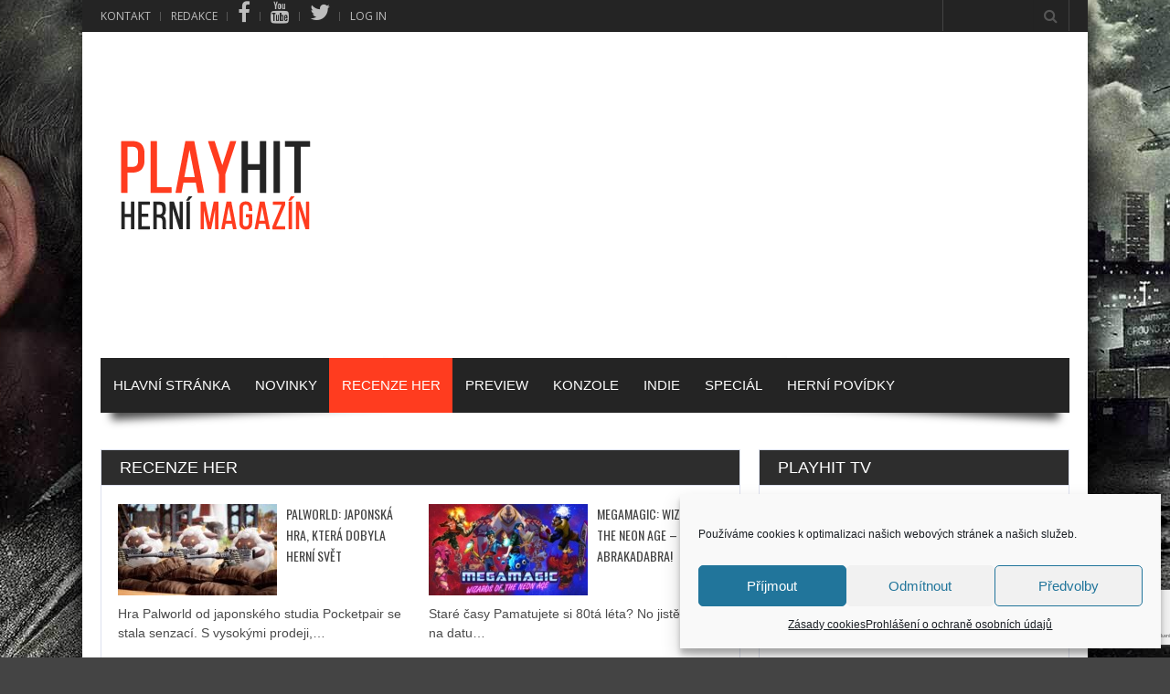

--- FILE ---
content_type: text/html; charset=UTF-8
request_url: https://www.playhit.cz/rubrika/recenze/
body_size: 20526
content:
<!doctype html>
<!--[if !IE]>
<html class="no-js non-ie" lang="cs"> <![endif]-->
<!--[if IE 7 ]>
<html class="no-js ie7" lang="cs"> <![endif]-->
<!--[if IE 8 ]>
<html class="no-js ie8" lang="cs"> <![endif]-->
<!--[if IE 9 ]>
<html class="no-js ie9" lang="cs"> <![endif]-->
<!--[if gt IE 9]><!-->
<html class="no-js" lang="cs"> <!--<![endif]-->
<head>
<meta charset="UTF-8"/>
<meta name="viewport" content="width=device-width, initial-scale=1.0">
<link rel="apple-touch-icon" href="https://www.playhit.cz/app_icon.png">
<meta name='robots' content='index, follow, max-image-preview:large, max-snippet:-1, max-video-preview:-1' />
<!-- Google tag (gtag.js) Consent Mode snippet added by Site Kit -->
<script id='google_gtagjs-js-consent-mode'>
window.dataLayer = window.dataLayer || [];function gtag(){dataLayer.push(arguments);}
gtag('consent', 'default', {"ad_personalization":"denied","ad_storage":"denied","ad_user_data":"denied","analytics_storage":"denied","region":["AT","BE","BG","CY","CZ","DE","DK","EE","ES","FI","FR","GB","GR","HR","HU","IE","IS","IT","LI","LT","LU","LV","MT","NL","NO","PL","PT","RO","SE","SI","SK"],"wait_for_update":500});
window._googlesitekitConsentCategoryMap = {"statistics":["analytics_storage"],"marketing":["ad_storage","ad_user_data","ad_personalization"]};
( function () {
	document.addEventListener(
		'wp_listen_for_consent_change',
		function ( event ) {
			if ( event.detail ) {
				var consentParameters = {};
				var hasConsentParameters = false;
				for ( var category in event.detail ) {
					if ( window._googlesitekitConsentCategoryMap[ category ] ) {
						var status = event.detail[ category ];
						var mappedStatus =
							status === 'allow' ? 'granted' : 'denied';
						var parameters =
							window._googlesitekitConsentCategoryMap[ category ];
						for ( var i = 0; i < parameters.length; i++ ) {
							consentParameters[ parameters[ i ] ] = mappedStatus;
						}
						hasConsentParameters = !! parameters.length;
					}
				}
				if ( hasConsentParameters ) {
					gtag( 'consent', 'update', consentParameters );
				}
			}
		}
	);

	function updateGrantedConsent() {
		if ( ! ( window.wp_consent_type || window.wp_fallback_consent_type ) ) {
			return;
		}
		var consentParameters = {};
		var hasConsentParameters = false;
		for ( var category in window._googlesitekitConsentCategoryMap ) {
			if ( window.wp_has_consent && window.wp_has_consent( category ) ) {
				var parameters =
					window._googlesitekitConsentCategoryMap[ category ];
				for ( var i = 0; i < parameters.length; i++ ) {
					consentParameters[ parameters[ i ] ] = 'granted';
				}
				hasConsentParameters =
					hasConsentParameters || !! parameters.length;
			}
		}
		if ( hasConsentParameters ) {
			gtag( 'consent', 'update', consentParameters );
		}
	}
	document.addEventListener(
		'wp_consent_type_defined',
		updateGrantedConsent
	);
	document.addEventListener( 'DOMContentLoaded', function () {
		if ( ! window.waitfor_consent_hook ) {
			updateGrantedConsent();
		}
	} );
} )();
</script>
<!-- End Google tag (gtag.js) Consent Mode snippet added by Site Kit -->
			
	<title>Recenze her - PlayHit</title>
	<link rel="canonical" href="https://www.playhit.cz/rubrika/recenze/" />
	<link rel="next" href="https://www.playhit.cz/rubrika/recenze/page/2/" />
	<meta property="og:locale" content="cs_CZ" />
	<meta property="og:type" content="article" />
	<meta property="og:title" content="Recenze her - PlayHit" />
	<meta property="og:url" content="https://www.playhit.cz/rubrika/recenze/" />
	<meta property="og:site_name" content="PlayHit" />
	<meta property="og:image" content="https://www.playhit.cz/wp-content/uploads/2020/12/app_icon.png" />
	<meta property="og:image:width" content="256" />
	<meta property="og:image:height" content="256" />
	<meta property="og:image:type" content="image/png" />
	<script type="application/ld+json" class="yoast-schema-graph">{"@context":"https://schema.org","@graph":[{"@type":"CollectionPage","@id":"https://www.playhit.cz/rubrika/recenze/","url":"https://www.playhit.cz/rubrika/recenze/","name":"Recenze her - PlayHit","isPartOf":{"@id":"https://www.playhit.cz/#website"},"primaryImageOfPage":{"@id":"https://www.playhit.cz/rubrika/recenze/#primaryimage"},"image":{"@id":"https://www.playhit.cz/rubrika/recenze/#primaryimage"},"thumbnailUrl":"https://www.playhit.cz/wp-content/uploads/2024/02/palworld.jpg","breadcrumb":{"@id":"https://www.playhit.cz/rubrika/recenze/#breadcrumb"},"inLanguage":"cs"},{"@type":"ImageObject","inLanguage":"cs","@id":"https://www.playhit.cz/rubrika/recenze/#primaryimage","url":"https://www.playhit.cz/wp-content/uploads/2024/02/palworld.jpg","contentUrl":"https://www.playhit.cz/wp-content/uploads/2024/02/palworld.jpg","width":1920,"height":1080},{"@type":"BreadcrumbList","@id":"https://www.playhit.cz/rubrika/recenze/#breadcrumb","itemListElement":[{"@type":"ListItem","position":1,"name":"Domů","item":"https://www.playhit.cz/"},{"@type":"ListItem","position":2,"name":"Recenze her"}]},{"@type":"WebSite","@id":"https://www.playhit.cz/#website","url":"https://www.playhit.cz/","name":"PlayHit","description":"Nezávislý herní magazín přináší novinky, recenze a mnoho dalšího ze světa her.","publisher":{"@id":"https://www.playhit.cz/#organization"},"potentialAction":[{"@type":"SearchAction","target":{"@type":"EntryPoint","urlTemplate":"https://www.playhit.cz/?s={search_term_string}"},"query-input":{"@type":"PropertyValueSpecification","valueRequired":true,"valueName":"search_term_string"}}],"inLanguage":"cs"},{"@type":"Organization","@id":"https://www.playhit.cz/#organization","name":"PlayHit.cz","url":"https://www.playhit.cz/","logo":{"@type":"ImageObject","inLanguage":"cs","@id":"https://www.playhit.cz/#/schema/logo/image/","url":"https://www.playhit.cz/wp-content/uploads/2020/12/app_icon.png","contentUrl":"https://www.playhit.cz/wp-content/uploads/2020/12/app_icon.png","width":256,"height":256,"caption":"PlayHit.cz"},"image":{"@id":"https://www.playhit.cz/#/schema/logo/image/"}}]}</script>


<link rel='dns-prefetch' href='//www.googletagmanager.com' />
<link rel='dns-prefetch' href='//fonts.googleapis.com' />
<link rel='dns-prefetch' href='//netdna.bootstrapcdn.com' />
<link rel='dns-prefetch' href='//pagead2.googlesyndication.com' />
<link rel="alternate" type="application/rss+xml" title="PlayHit &raquo; RSS zdroj" href="https://www.playhit.cz/feed/" />
<link rel="alternate" type="application/rss+xml" title="PlayHit &raquo; RSS komentářů" href="https://www.playhit.cz/comments/feed/" />
<link rel="alternate" type="application/rss+xml" title="PlayHit &raquo; RSS pro rubriku Recenze her" href="https://www.playhit.cz/rubrika/recenze/feed/" />
<style id='wp-img-auto-sizes-contain-inline-css' type='text/css'>
img:is([sizes=auto i],[sizes^="auto," i]){contain-intrinsic-size:3000px 1500px}
/*# sourceURL=wp-img-auto-sizes-contain-inline-css */
</style>
<link rel='stylesheet' id='arqam-style-css' href='https://www.playhit.cz/wp-content/plugins/arqam/assets/style.css' type='text/css' media='all' />
<link rel='stylesheet' id='taqyeem-style-css' href='https://www.playhit.cz/wp-content/plugins/taqyeem/style.css' type='text/css' media='all' />
<style id='wp-emoji-styles-inline-css' type='text/css'>

	img.wp-smiley, img.emoji {
		display: inline !important;
		border: none !important;
		box-shadow: none !important;
		height: 1em !important;
		width: 1em !important;
		margin: 0 0.07em !important;
		vertical-align: -0.1em !important;
		background: none !important;
		padding: 0 !important;
	}
/*# sourceURL=wp-emoji-styles-inline-css */
</style>
<style id='wp-block-library-inline-css' type='text/css'>
:root{--wp-block-synced-color:#7a00df;--wp-block-synced-color--rgb:122,0,223;--wp-bound-block-color:var(--wp-block-synced-color);--wp-editor-canvas-background:#ddd;--wp-admin-theme-color:#007cba;--wp-admin-theme-color--rgb:0,124,186;--wp-admin-theme-color-darker-10:#006ba1;--wp-admin-theme-color-darker-10--rgb:0,107,160.5;--wp-admin-theme-color-darker-20:#005a87;--wp-admin-theme-color-darker-20--rgb:0,90,135;--wp-admin-border-width-focus:2px}@media (min-resolution:192dpi){:root{--wp-admin-border-width-focus:1.5px}}.wp-element-button{cursor:pointer}:root .has-very-light-gray-background-color{background-color:#eee}:root .has-very-dark-gray-background-color{background-color:#313131}:root .has-very-light-gray-color{color:#eee}:root .has-very-dark-gray-color{color:#313131}:root .has-vivid-green-cyan-to-vivid-cyan-blue-gradient-background{background:linear-gradient(135deg,#00d084,#0693e3)}:root .has-purple-crush-gradient-background{background:linear-gradient(135deg,#34e2e4,#4721fb 50%,#ab1dfe)}:root .has-hazy-dawn-gradient-background{background:linear-gradient(135deg,#faaca8,#dad0ec)}:root .has-subdued-olive-gradient-background{background:linear-gradient(135deg,#fafae1,#67a671)}:root .has-atomic-cream-gradient-background{background:linear-gradient(135deg,#fdd79a,#004a59)}:root .has-nightshade-gradient-background{background:linear-gradient(135deg,#330968,#31cdcf)}:root .has-midnight-gradient-background{background:linear-gradient(135deg,#020381,#2874fc)}:root{--wp--preset--font-size--normal:16px;--wp--preset--font-size--huge:42px}.has-regular-font-size{font-size:1em}.has-larger-font-size{font-size:2.625em}.has-normal-font-size{font-size:var(--wp--preset--font-size--normal)}.has-huge-font-size{font-size:var(--wp--preset--font-size--huge)}.has-text-align-center{text-align:center}.has-text-align-left{text-align:left}.has-text-align-right{text-align:right}.has-fit-text{white-space:nowrap!important}#end-resizable-editor-section{display:none}.aligncenter{clear:both}.items-justified-left{justify-content:flex-start}.items-justified-center{justify-content:center}.items-justified-right{justify-content:flex-end}.items-justified-space-between{justify-content:space-between}.screen-reader-text{border:0;clip-path:inset(50%);height:1px;margin:-1px;overflow:hidden;padding:0;position:absolute;width:1px;word-wrap:normal!important}.screen-reader-text:focus{background-color:#ddd;clip-path:none;color:#444;display:block;font-size:1em;height:auto;left:5px;line-height:normal;padding:15px 23px 14px;text-decoration:none;top:5px;width:auto;z-index:100000}html :where(.has-border-color){border-style:solid}html :where([style*=border-top-color]){border-top-style:solid}html :where([style*=border-right-color]){border-right-style:solid}html :where([style*=border-bottom-color]){border-bottom-style:solid}html :where([style*=border-left-color]){border-left-style:solid}html :where([style*=border-width]){border-style:solid}html :where([style*=border-top-width]){border-top-style:solid}html :where([style*=border-right-width]){border-right-style:solid}html :where([style*=border-bottom-width]){border-bottom-style:solid}html :where([style*=border-left-width]){border-left-style:solid}html :where(img[class*=wp-image-]){height:auto;max-width:100%}:where(figure){margin:0 0 1em}html :where(.is-position-sticky){--wp-admin--admin-bar--position-offset:var(--wp-admin--admin-bar--height,0px)}@media screen and (max-width:600px){html :where(.is-position-sticky){--wp-admin--admin-bar--position-offset:0px}}

/*# sourceURL=wp-block-library-inline-css */
</style><style id='wp-block-paragraph-inline-css' type='text/css'>
.is-small-text{font-size:.875em}.is-regular-text{font-size:1em}.is-large-text{font-size:2.25em}.is-larger-text{font-size:3em}.has-drop-cap:not(:focus):first-letter{float:left;font-size:8.4em;font-style:normal;font-weight:100;line-height:.68;margin:.05em .1em 0 0;text-transform:uppercase}body.rtl .has-drop-cap:not(:focus):first-letter{float:none;margin-left:.1em}p.has-drop-cap.has-background{overflow:hidden}:root :where(p.has-background){padding:1.25em 2.375em}:where(p.has-text-color:not(.has-link-color)) a{color:inherit}p.has-text-align-left[style*="writing-mode:vertical-lr"],p.has-text-align-right[style*="writing-mode:vertical-rl"]{rotate:180deg}
/*# sourceURL=https://www.playhit.cz/wp-includes/blocks/paragraph/style.min.css */
</style>
<style id='global-styles-inline-css' type='text/css'>
:root{--wp--preset--aspect-ratio--square: 1;--wp--preset--aspect-ratio--4-3: 4/3;--wp--preset--aspect-ratio--3-4: 3/4;--wp--preset--aspect-ratio--3-2: 3/2;--wp--preset--aspect-ratio--2-3: 2/3;--wp--preset--aspect-ratio--16-9: 16/9;--wp--preset--aspect-ratio--9-16: 9/16;--wp--preset--color--black: #000000;--wp--preset--color--cyan-bluish-gray: #abb8c3;--wp--preset--color--white: #ffffff;--wp--preset--color--pale-pink: #f78da7;--wp--preset--color--vivid-red: #cf2e2e;--wp--preset--color--luminous-vivid-orange: #ff6900;--wp--preset--color--luminous-vivid-amber: #fcb900;--wp--preset--color--light-green-cyan: #7bdcb5;--wp--preset--color--vivid-green-cyan: #00d084;--wp--preset--color--pale-cyan-blue: #8ed1fc;--wp--preset--color--vivid-cyan-blue: #0693e3;--wp--preset--color--vivid-purple: #9b51e0;--wp--preset--gradient--vivid-cyan-blue-to-vivid-purple: linear-gradient(135deg,rgb(6,147,227) 0%,rgb(155,81,224) 100%);--wp--preset--gradient--light-green-cyan-to-vivid-green-cyan: linear-gradient(135deg,rgb(122,220,180) 0%,rgb(0,208,130) 100%);--wp--preset--gradient--luminous-vivid-amber-to-luminous-vivid-orange: linear-gradient(135deg,rgb(252,185,0) 0%,rgb(255,105,0) 100%);--wp--preset--gradient--luminous-vivid-orange-to-vivid-red: linear-gradient(135deg,rgb(255,105,0) 0%,rgb(207,46,46) 100%);--wp--preset--gradient--very-light-gray-to-cyan-bluish-gray: linear-gradient(135deg,rgb(238,238,238) 0%,rgb(169,184,195) 100%);--wp--preset--gradient--cool-to-warm-spectrum: linear-gradient(135deg,rgb(74,234,220) 0%,rgb(151,120,209) 20%,rgb(207,42,186) 40%,rgb(238,44,130) 60%,rgb(251,105,98) 80%,rgb(254,248,76) 100%);--wp--preset--gradient--blush-light-purple: linear-gradient(135deg,rgb(255,206,236) 0%,rgb(152,150,240) 100%);--wp--preset--gradient--blush-bordeaux: linear-gradient(135deg,rgb(254,205,165) 0%,rgb(254,45,45) 50%,rgb(107,0,62) 100%);--wp--preset--gradient--luminous-dusk: linear-gradient(135deg,rgb(255,203,112) 0%,rgb(199,81,192) 50%,rgb(65,88,208) 100%);--wp--preset--gradient--pale-ocean: linear-gradient(135deg,rgb(255,245,203) 0%,rgb(182,227,212) 50%,rgb(51,167,181) 100%);--wp--preset--gradient--electric-grass: linear-gradient(135deg,rgb(202,248,128) 0%,rgb(113,206,126) 100%);--wp--preset--gradient--midnight: linear-gradient(135deg,rgb(2,3,129) 0%,rgb(40,116,252) 100%);--wp--preset--font-size--small: 13px;--wp--preset--font-size--medium: 20px;--wp--preset--font-size--large: 36px;--wp--preset--font-size--x-large: 42px;--wp--preset--spacing--20: 0.44rem;--wp--preset--spacing--30: 0.67rem;--wp--preset--spacing--40: 1rem;--wp--preset--spacing--50: 1.5rem;--wp--preset--spacing--60: 2.25rem;--wp--preset--spacing--70: 3.38rem;--wp--preset--spacing--80: 5.06rem;--wp--preset--shadow--natural: 6px 6px 9px rgba(0, 0, 0, 0.2);--wp--preset--shadow--deep: 12px 12px 50px rgba(0, 0, 0, 0.4);--wp--preset--shadow--sharp: 6px 6px 0px rgba(0, 0, 0, 0.2);--wp--preset--shadow--outlined: 6px 6px 0px -3px rgb(255, 255, 255), 6px 6px rgb(0, 0, 0);--wp--preset--shadow--crisp: 6px 6px 0px rgb(0, 0, 0);}:where(.is-layout-flex){gap: 0.5em;}:where(.is-layout-grid){gap: 0.5em;}body .is-layout-flex{display: flex;}.is-layout-flex{flex-wrap: wrap;align-items: center;}.is-layout-flex > :is(*, div){margin: 0;}body .is-layout-grid{display: grid;}.is-layout-grid > :is(*, div){margin: 0;}:where(.wp-block-columns.is-layout-flex){gap: 2em;}:where(.wp-block-columns.is-layout-grid){gap: 2em;}:where(.wp-block-post-template.is-layout-flex){gap: 1.25em;}:where(.wp-block-post-template.is-layout-grid){gap: 1.25em;}.has-black-color{color: var(--wp--preset--color--black) !important;}.has-cyan-bluish-gray-color{color: var(--wp--preset--color--cyan-bluish-gray) !important;}.has-white-color{color: var(--wp--preset--color--white) !important;}.has-pale-pink-color{color: var(--wp--preset--color--pale-pink) !important;}.has-vivid-red-color{color: var(--wp--preset--color--vivid-red) !important;}.has-luminous-vivid-orange-color{color: var(--wp--preset--color--luminous-vivid-orange) !important;}.has-luminous-vivid-amber-color{color: var(--wp--preset--color--luminous-vivid-amber) !important;}.has-light-green-cyan-color{color: var(--wp--preset--color--light-green-cyan) !important;}.has-vivid-green-cyan-color{color: var(--wp--preset--color--vivid-green-cyan) !important;}.has-pale-cyan-blue-color{color: var(--wp--preset--color--pale-cyan-blue) !important;}.has-vivid-cyan-blue-color{color: var(--wp--preset--color--vivid-cyan-blue) !important;}.has-vivid-purple-color{color: var(--wp--preset--color--vivid-purple) !important;}.has-black-background-color{background-color: var(--wp--preset--color--black) !important;}.has-cyan-bluish-gray-background-color{background-color: var(--wp--preset--color--cyan-bluish-gray) !important;}.has-white-background-color{background-color: var(--wp--preset--color--white) !important;}.has-pale-pink-background-color{background-color: var(--wp--preset--color--pale-pink) !important;}.has-vivid-red-background-color{background-color: var(--wp--preset--color--vivid-red) !important;}.has-luminous-vivid-orange-background-color{background-color: var(--wp--preset--color--luminous-vivid-orange) !important;}.has-luminous-vivid-amber-background-color{background-color: var(--wp--preset--color--luminous-vivid-amber) !important;}.has-light-green-cyan-background-color{background-color: var(--wp--preset--color--light-green-cyan) !important;}.has-vivid-green-cyan-background-color{background-color: var(--wp--preset--color--vivid-green-cyan) !important;}.has-pale-cyan-blue-background-color{background-color: var(--wp--preset--color--pale-cyan-blue) !important;}.has-vivid-cyan-blue-background-color{background-color: var(--wp--preset--color--vivid-cyan-blue) !important;}.has-vivid-purple-background-color{background-color: var(--wp--preset--color--vivid-purple) !important;}.has-black-border-color{border-color: var(--wp--preset--color--black) !important;}.has-cyan-bluish-gray-border-color{border-color: var(--wp--preset--color--cyan-bluish-gray) !important;}.has-white-border-color{border-color: var(--wp--preset--color--white) !important;}.has-pale-pink-border-color{border-color: var(--wp--preset--color--pale-pink) !important;}.has-vivid-red-border-color{border-color: var(--wp--preset--color--vivid-red) !important;}.has-luminous-vivid-orange-border-color{border-color: var(--wp--preset--color--luminous-vivid-orange) !important;}.has-luminous-vivid-amber-border-color{border-color: var(--wp--preset--color--luminous-vivid-amber) !important;}.has-light-green-cyan-border-color{border-color: var(--wp--preset--color--light-green-cyan) !important;}.has-vivid-green-cyan-border-color{border-color: var(--wp--preset--color--vivid-green-cyan) !important;}.has-pale-cyan-blue-border-color{border-color: var(--wp--preset--color--pale-cyan-blue) !important;}.has-vivid-cyan-blue-border-color{border-color: var(--wp--preset--color--vivid-cyan-blue) !important;}.has-vivid-purple-border-color{border-color: var(--wp--preset--color--vivid-purple) !important;}.has-vivid-cyan-blue-to-vivid-purple-gradient-background{background: var(--wp--preset--gradient--vivid-cyan-blue-to-vivid-purple) !important;}.has-light-green-cyan-to-vivid-green-cyan-gradient-background{background: var(--wp--preset--gradient--light-green-cyan-to-vivid-green-cyan) !important;}.has-luminous-vivid-amber-to-luminous-vivid-orange-gradient-background{background: var(--wp--preset--gradient--luminous-vivid-amber-to-luminous-vivid-orange) !important;}.has-luminous-vivid-orange-to-vivid-red-gradient-background{background: var(--wp--preset--gradient--luminous-vivid-orange-to-vivid-red) !important;}.has-very-light-gray-to-cyan-bluish-gray-gradient-background{background: var(--wp--preset--gradient--very-light-gray-to-cyan-bluish-gray) !important;}.has-cool-to-warm-spectrum-gradient-background{background: var(--wp--preset--gradient--cool-to-warm-spectrum) !important;}.has-blush-light-purple-gradient-background{background: var(--wp--preset--gradient--blush-light-purple) !important;}.has-blush-bordeaux-gradient-background{background: var(--wp--preset--gradient--blush-bordeaux) !important;}.has-luminous-dusk-gradient-background{background: var(--wp--preset--gradient--luminous-dusk) !important;}.has-pale-ocean-gradient-background{background: var(--wp--preset--gradient--pale-ocean) !important;}.has-electric-grass-gradient-background{background: var(--wp--preset--gradient--electric-grass) !important;}.has-midnight-gradient-background{background: var(--wp--preset--gradient--midnight) !important;}.has-small-font-size{font-size: var(--wp--preset--font-size--small) !important;}.has-medium-font-size{font-size: var(--wp--preset--font-size--medium) !important;}.has-large-font-size{font-size: var(--wp--preset--font-size--large) !important;}.has-x-large-font-size{font-size: var(--wp--preset--font-size--x-large) !important;}
/*# sourceURL=global-styles-inline-css */
</style>

<style id='classic-theme-styles-inline-css' type='text/css'>
/*! This file is auto-generated */
.wp-block-button__link{color:#fff;background-color:#32373c;border-radius:9999px;box-shadow:none;text-decoration:none;padding:calc(.667em + 2px) calc(1.333em + 2px);font-size:1.125em}.wp-block-file__button{background:#32373c;color:#fff;text-decoration:none}
/*# sourceURL=/wp-includes/css/classic-themes.min.css */
</style>
<link rel='stylesheet' id='contact-form-7-css' href='https://www.playhit.cz/wp-content/plugins/contact-form-7/includes/css/styles.css' type='text/css' media='all' />
<link rel='stylesheet' id='cff-css' href='https://www.playhit.cz/wp-content/plugins/custom-facebook-feed/assets/css/cff-style.min.css' type='text/css' media='all' />
<link rel='stylesheet' id='sb-font-awesome-css' href='https://www.playhit.cz/wp-content/plugins/custom-facebook-feed/assets/css/font-awesome.min.css' type='text/css' media='all' />
<link rel='stylesheet' id='cmplz-general-css' href='https://www.playhit.cz/wp-content/plugins/complianz-gdpr/assets/css/cookieblocker.min.css' type='text/css' media='all' />
<link rel='stylesheet' id='gameleon-style-css' href='https://www.playhit.cz/wp-content/themes/Gameleon/css/style.min.css' type='text/css' media='all' />
<style id='gameleon-style-inline-css' type='text/css'>
body{font-family:Arial, Helvetica, sans-serif;}.menu a{font-family:Arial, Helvetica, sans-serif;}.widget-title h1, .widget-title h3 {font-family:Arial, Helvetica, sans-serif;}.top-menu{border:none;}#td-game-wrap{width:100%}.widget-title, #td-home-tabs .tabs-wrapper li.active a, #td-home-tabs .tabs-wrapper li.active a:hover, #td-social-tabs .tabs-wrapper li.active a, #td-social-tabs .tabs-wrapper li.active a:hover, ul.nd_tabs li.active {background-color:#2d2d2d;}.widget-title h1, .widget-title h1 a, .widget-title h3, .widget-title h3 a {color:#ffffff;}body{background-image:url(https://www.playhit.cz/wp-content/uploads/2016/04/quantum-break-pozadi.jpg);}body{background-position:center;}body{background-attachment:fixed;}
/*# sourceURL=gameleon-style-inline-css */
</style>
<link rel='stylesheet' id='google-font-pack-css' href='https://fonts.googleapis.com/css?family=Open+Sans:400,700,400italic|Archivo+Narrow:400,700,400italic|Oswald:400italic,700italic,400,700&#038;subset=latin-ext' type='text/css' media='all' />
<link rel='stylesheet' id='font-awesome-css' href='https://www.playhit.cz/wp-content/themes/Gameleon/fonts/font-awesome/css/font-awesome.min.css' type='text/css' media='all' />
<link rel='stylesheet' id='wp-pagenavi-css' href='https://www.playhit.cz/wp-content/plugins/wp-pagenavi/pagenavi-css.css' type='text/css' media='all' />
<link rel='stylesheet' id='fontawesome-css' href='//netdna.bootstrapcdn.com/font-awesome/latest/css/font-awesome.css' type='text/css' media='all' />
		<style>
			/* Accessible for screen readers but hidden from view */
			.fa-hidden { position:absolute; left:-10000px; top:auto; width:1px; height:1px; overflow:hidden; }
			.rtl .fa-hidden { left:10000px; }
			.fa-showtext { margin-right: 5px; }
		</style>
		<script type="text/javascript" src="https://www.playhit.cz/wp-includes/js/jquery/jquery.min.js" id="jquery-core-js"></script>
<script type="text/javascript" src="https://www.playhit.cz/wp-includes/js/jquery/jquery-migrate.min.js" id="jquery-migrate-js"></script>
<script type="text/javascript" src="https://www.playhit.cz/wp-content/plugins/taqyeem/js/tie.js" id="taqyeem-main-js"></script>

<!-- Google tag (gtag.js) snippet added by Site Kit -->

<!-- Google Analytics snippet added by Site Kit -->
<script type="text/javascript" src="https://www.googletagmanager.com/gtag/js?id=G-MPGV4RYR7H" id="google_gtagjs-js" async></script>
<script type="text/javascript" id="google_gtagjs-js-after">
/* <![CDATA[ */
window.dataLayer = window.dataLayer || [];function gtag(){dataLayer.push(arguments);}
gtag("set","linker",{"domains":["www.playhit.cz"]});
gtag("js", new Date());
gtag("set", "developer_id.dZTNiMT", true);
gtag("config", "G-MPGV4RYR7H");
//# sourceURL=google_gtagjs-js-after
/* ]]> */
</script>

<!-- End Google tag (gtag.js) snippet added by Site Kit -->
<link rel="https://api.w.org/" href="https://www.playhit.cz/wp-json/" /><link rel="alternate" title="JSON" type="application/json" href="https://www.playhit.cz/wp-json/wp/v2/categories/5" /><link rel="EditURI" type="application/rsd+xml" title="RSD" href="https://www.playhit.cz/xmlrpc.php?rsd" />

<style type="text/css" media="screen"> 

	.arqam-widget-counter.arq-colored li.arq-facebook a i,
	.arqam-widget-counter.arq-flat li.arq-facebook a,
	.arqam-widget-counter.arq-outer-frame.arq-border-colored li.arq-facebook:hover a i{
		background-color:#ff3c1f !important;
	}
	.arqam-widget-counter.arq-outer-frame.arq-border-colored li.arq-facebook a i{
		border-color:#ff3c1f;
		color: #ff3c1f;
	}
	.arqam-widget-counter.arq-colored li.arq-twitter a i,
	.arqam-widget-counter.arq-flat li.arq-twitter a,
	.arqam-widget-counter.arq-outer-frame.arq-border-colored li.arq-twitter:hover a i{
		background-color:#ff3c1f !important;
	}
	.arqam-widget-counter.arq-outer-frame.arq-border-colored li.arq-twitter a i{
		border-color:#ff3c1f;
		color: #ff3c1f;
	}
	.arqam-widget-counter.arq-colored li.arq-youtube a i,
	.arqam-widget-counter.arq-flat li.arq-youtube a,
	.arqam-widget-counter.arq-outer-frame.arq-border-colored li.arq-youtube:hover a i{
		background-color:#ff3c1f !important;
	}
	.arqam-widget-counter.arq-outer-frame.arq-border-colored li.arq-youtube a i{
		border-color:#ff3c1f;
		color: #ff3c1f;
	}
</style> <script type='text/javascript'>
/* <![CDATA[ */
var taqyeem = {"ajaxurl":"https://www.playhit.cz/wp-admin/admin-ajax.php" , "your_rating":"Vaše hodnocení:"};
/* ]]> */
</script>
<style type="text/css" media="screen"> 

</style> 
			<style>.cmplz-hidden {
					display: none !important;
				}</style>
<!-- Google AdSense meta tags added by Site Kit -->
<meta name="google-adsense-platform-account" content="ca-host-pub-2644536267352236">
<meta name="google-adsense-platform-domain" content="sitekit.withgoogle.com">
<!-- End Google AdSense meta tags added by Site Kit -->
<style type="text/css">.recentcomments a{display:inline !important;padding:0 !important;margin:0 !important;}</style><style type="text/css">.broken_link, a.broken_link {
	text-decoration: line-through;
}</style>
<!-- Google AdSense snippet added by Site Kit -->
<script type="text/javascript" async="async" src="https://pagead2.googlesyndication.com/pagead/js/adsbygoogle.js?client=ca-pub-0974499154601039&amp;host=ca-host-pub-2644536267352236" crossorigin="anonymous"></script>

<!-- End Google AdSense snippet added by Site Kit -->

<!-- Google Tag Manager snippet added by Site Kit -->
<script type="text/javascript">
/* <![CDATA[ */

			( function( w, d, s, l, i ) {
				w[l] = w[l] || [];
				w[l].push( {'gtm.start': new Date().getTime(), event: 'gtm.js'} );
				var f = d.getElementsByTagName( s )[0],
					j = d.createElement( s ), dl = l != 'dataLayer' ? '&l=' + l : '';
				j.async = true;
				j.src = 'https://www.googletagmanager.com/gtm.js?id=' + i + dl;
				f.parentNode.insertBefore( j, f );
			} )( window, document, 'script', 'dataLayer', 'GTM-MZ9CQ66' );
			
/* ]]> */
</script>

<!-- End Google Tag Manager snippet added by Site Kit -->
</head>
<body data-cmplz=1 class="archive category category-recenze category-5 wp-theme-Gameleon pathway td-lightbox-feat">
<div id="container">
 <div class="top-menu-wrap">
<div id="navigation-bar">
		<ul id="menu-top" class="top-menu"><li id="menu-item-8001" class="menu-item menu-item-type-post_type menu-item-object-page menu-item-8001"><a href="https://www.playhit.cz/kontakt/">Kontakt</a></li>
<li id="menu-item-8002" class="menu-item menu-item-type-post_type menu-item-object-page menu-item-8002"><a href="https://www.playhit.cz/redakce/">Redakce</a></li>
<li id="menu-item-8980" class="menu-item menu-item-type-custom menu-item-object-custom social-icon facebook menu-item-8980"><a href="https://www.facebook.com/PlayHit.cz"><i class='fa-2x fa fa-facebook '></i><span class='fa-hidden'>Facebook</span></a></li>
<li id="menu-item-8979" class="menu-item menu-item-type-custom menu-item-object-custom social-icon youtube menu-item-8979"><a href="https://www.youtube.com/user/PLAYHITcz"><i class='fa-2x fa fa-youtube '></i><span class='fa-hidden'>YouTube</span></a></li>
<li id="menu-item-8981" class="menu-item menu-item-type-custom menu-item-object-custom social-icon twitter menu-item-8981"><a href="https://twitter.com/PLAYHITcz"><i class='fa-2x fa fa-twitter '></i><span class='fa-hidden'>Twitter</span></a></li>
<li id="menu-item-9470" class="bp-menu bp-login-nav menu-item menu-item-type-custom menu-item-object-custom menu-item-9470"><a href="http://www.playhit.cz/wp-login.php">Log In</a></li>
<li class="menu-item" id="mobile-search"><form role="search" class="td-search-form" method="get" id="searchform" action="https://www.playhit.cz/">
	<div>
		<label class="screen-reader-text" for="s">Search for:</label>
		<input type="text" class="td-widget-search-input" name="s" id="s" value="" />
		<input class="submit" type="submit" id="td-searchsubmit" value="&#xf002;" />
	</div>
</form></li><li class="menu-item" id="header-search"><form role="search" class="td-search-form" method="get" id="searchform" action="https://www.playhit.cz/">
	<div>
		<label class="screen-reader-text" for="s">Search for:</label>
		<input type="text" class="td-widget-search-input" name="s" id="s" value="" />
		<input class="submit" type="submit" id="td-searchsubmit" value="&#xf002;" />
	</div>
</form></li></ul>
</div></div>

<div id="header">
<div class="header-inner">

<div id="logo">
	<a href="https://www.playhit.cz/"><img src="https://www.playhit.cz/wp-content/uploads/2016/04/logo-playhit.png" width="250" height="100" alt=""  title="PLAYHIT.cz" /></a>
</div>
<div class="top-ad-728"><script async src="//pagead2.googlesyndication.com/pagead/js/adsbygoogle.js"></script>
<!-- Playhit - top -->
<ins class="adsbygoogle"
     style="display:block"
     data-ad-client="ca-pub-0974499154601039"
     data-ad-slot="1605089248"
     data-ad-format="auto"></ins>
<script>
(adsbygoogle = window.adsbygoogle || []).push({});
</script></div></div>
 


<div id="wrapper-menu" class="">
  <div class="td-wrapper-box td-shadow">
  <div class="main-nav"><ul id="menu-top-menu-new" class="menu"><li id="menu-item-8027" class="menu-item menu-item-type-custom menu-item-object-custom menu-item-home menu-item-8027"><a href="http://www.playhit.cz">Hlavní stránka</a></li>
<li id="menu-item-8022" class="menu-item menu-item-type-taxonomy menu-item-object-category menu-item-8022"><a href="https://www.playhit.cz/rubrika/novinky/">Novinky</a></li>
<li id="menu-item-8024" class="menu-item menu-item-type-taxonomy menu-item-object-category current-menu-item menu-item-8024"><a href="https://www.playhit.cz/rubrika/recenze/" aria-current="page">Recenze her</a></li>
<li id="menu-item-8023" class="menu-item menu-item-type-taxonomy menu-item-object-category menu-item-8023"><a href="https://www.playhit.cz/rubrika/preview/">Preview</a></li>
<li id="menu-item-8021" class="menu-item menu-item-type-taxonomy menu-item-object-category menu-item-8021"><a href="https://www.playhit.cz/rubrika/konzole/">Konzole</a></li>
<li id="menu-item-8020" class="menu-item menu-item-type-taxonomy menu-item-object-category menu-item-8020"><a href="https://www.playhit.cz/rubrika/indie/">Indie</a></li>
<li id="menu-item-8025" class="menu-item menu-item-type-taxonomy menu-item-object-category menu-item-8025"><a href="https://www.playhit.cz/rubrika/special/">Speciál</a></li>
<li id="menu-item-11012" class="menu-item menu-item-type-taxonomy menu-item-object-category menu-item-11012"><a href="https://www.playhit.cz/rubrika/herni-povidky/">Herní povídky</a></li>
</ul></div></div>
</div></div>

<div id="wrapper-content"><span class="custom-mobile-menu-title">Menu</span><div class="clearfix"></div>
<div id="main-wrapper" class="grid col-700">

<div class="td-content-inner">

<div class="widget-title">
<h1>Recenze her</h1>
</div>

<div class="td-wrap-content td-blog-view">




<div id="post-11734" class="grid col-340 post-11734 post type-post status-publish format-standard has-post-thumbnail hentry category-recenze">
<div class="second-wrap-content">
<div class="td-fly-in">

<div class="grid-image big-wrap">
<a href="https://www.playhit.cz/2024/02/palworld-japonska-hra-ktera-dobyla-herni-svet/"><img width="174" height="100" src="https://www.playhit.cz/wp-content/uploads/2024/02/palworld-174x100.jpg" class="attachment-module-blog size-module-blog wp-post-image" alt="" decoding="async" srcset="https://www.playhit.cz/wp-content/uploads/2024/02/palworld-174x100.jpg 174w, https://www.playhit.cz/wp-content/uploads/2024/02/palworld-402x230.jpg 402w, https://www.playhit.cz/wp-content/uploads/2024/02/palworld-610x349.jpg 610w" sizes="(max-width: 174px) 100vw, 174px" /></a></div>


<div class="td-post-details"><h3 class="entry-title">
<a href="https://www.playhit.cz/2024/02/palworld-japonska-hra-ktera-dobyla-herni-svet/" title="Palworld: Japonská hra, která dobyla herní svět">Palworld: Japonská hra, která dobyla herní svět</a>
</h3>


<div class="td-post-excerpt">
Hra Palworld od japonského studia Pocketpair se stala senzací. S&nbsp;vysokými prodeji,&hellip;</div>
</div>
</div></div></div>

<div id="post-11561" class="grid col-340 fit post-11561 post type-post status-publish format-standard has-post-thumbnail hentry category-recenze tag-beautifun tag-megamagic">
<div class="second-wrap-content">
<div class="td-fly-in">

<div class="grid-image big-wrap">
<a href="https://www.playhit.cz/2016/04/megamagic-recenze/"><img width="174" height="100" src="https://www.playhit.cz/wp-content/uploads/2016/04/Megamagic-large-174x100.jpg" class="attachment-module-blog size-module-blog wp-post-image" alt="" decoding="async" srcset="https://www.playhit.cz/wp-content/uploads/2016/04/Megamagic-large-174x100.jpg 174w, https://www.playhit.cz/wp-content/uploads/2016/04/Megamagic-large-402x230.jpg 402w, https://www.playhit.cz/wp-content/uploads/2016/04/Megamagic-large-610x349.jpg 610w" sizes="(max-width: 174px) 100vw, 174px" /></a></div>


<div class="td-post-details"><h3 class="entry-title">
<a href="https://www.playhit.cz/2016/04/megamagic-recenze/" title="Megamagic: Wizards of the Neon Age &#8211; Abrakadabra!">Megamagic: Wizards of the Neon Age &#8211; Abrakadabra!</a>
</h3>


<div class="td-post-excerpt">
Staré časy Pamatujete si 80tá léta? No jistě záleží na datu&hellip;</div>
</div>
</div></div></div>

<div id="post-11465" class="grid col-340 post-11465 post type-post status-publish format-standard has-post-thumbnail hentry category-recenze tag-dovetail tag-euro-fishing tag-simulator tag-steam">
<div class="second-wrap-content">
<div class="td-fly-in">

<div class="grid-image big-wrap">
<a href="https://www.playhit.cz/2016/04/euro-fishing-recenze/"><img width="174" height="100" src="https://www.playhit.cz/wp-content/uploads/2016/04/fish-logo-174x100.jpg" class="attachment-module-blog size-module-blog wp-post-image" alt="" decoding="async" srcset="https://www.playhit.cz/wp-content/uploads/2016/04/fish-logo-174x100.jpg 174w, https://www.playhit.cz/wp-content/uploads/2016/04/fish-logo-402x230.jpg 402w, https://www.playhit.cz/wp-content/uploads/2016/04/fish-logo-610x349.jpg 610w" sizes="(max-width: 174px) 100vw, 174px" /></a></div>


<div class="td-post-details"><h3 class="entry-title">
<a href="https://www.playhit.cz/2016/04/euro-fishing-recenze/" title="Euro Fishing &#8211; Lovíme s&nbsp;prutem">Euro Fishing &#8211; Lovíme s&nbsp;prutem</a>
</h3>


<div class="td-post-excerpt">
Ryba,ryby,rybníky Stalo se vám někdy, že vás přepadla chuť třeba na&hellip;</div>
</div>
</div></div></div>

<div id="post-11337" class="grid col-340 fit post-11337 post type-post status-publish format-standard has-post-thumbnail hentry category-recenze tag-motokros tag-mxgp2 tag-steam">
<div class="second-wrap-content">
<div class="td-fly-in">

<div class="grid-image big-wrap">
<a href="https://www.playhit.cz/2016/04/mxgp2-official-motocross-videogame-recenze/"><img width="174" height="100" src="https://www.playhit.cz/wp-content/uploads/2016/04/MXGP2-The-Official-Motocross-Video-Game-Free-Download-174x100.jpg" class="attachment-module-blog size-module-blog wp-post-image" alt="" decoding="async" loading="lazy" srcset="https://www.playhit.cz/wp-content/uploads/2016/04/MXGP2-The-Official-Motocross-Video-Game-Free-Download-174x100.jpg 174w, https://www.playhit.cz/wp-content/uploads/2016/04/MXGP2-The-Official-Motocross-Video-Game-Free-Download-402x230.jpg 402w" sizes="auto, (max-width: 174px) 100vw, 174px" /></a></div>


<div class="td-post-details"><h3 class="entry-title">
<a href="https://www.playhit.cz/2016/04/mxgp2-official-motocross-videogame-recenze/" title="MXGP2 &#8211; The Official Motocross Videogame: Recenze">MXGP2 &#8211; The Official Motocross Videogame: Recenze</a>
</h3>


<div class="td-post-excerpt">
..Na dvou kolech Svět motokrosu nás provází na televizních obrazovkách a&hellip;</div>
</div>
</div></div></div>

<div id="post-11319" class="grid col-340 post-11319 post type-post status-publish format-standard has-post-thumbnail hentry category-recenze tag-fps tag-prvni-svetova-valka tag-recenze-2 tag-red-orchestra tag-strilecka tag-svetova-valka tag-verdun">
<div class="second-wrap-content">
<div class="td-fly-in">

<div class="grid-image big-wrap">
<a href="https://www.playhit.cz/2016/04/verdun-recenze/"><img width="174" height="100" src="https://www.playhit.cz/wp-content/uploads/2016/04/20160401171451_1-174x100.jpg" class="attachment-module-blog size-module-blog wp-post-image" alt="" decoding="async" loading="lazy" srcset="https://www.playhit.cz/wp-content/uploads/2016/04/20160401171451_1-174x100.jpg 174w, https://www.playhit.cz/wp-content/uploads/2016/04/20160401171451_1-402x230.jpg 402w, https://www.playhit.cz/wp-content/uploads/2016/04/20160401171451_1-610x349.jpg 610w" sizes="auto, (max-width: 174px) 100vw, 174px" /></a></div>


<div class="td-post-details"><h3 class="entry-title">
<a href="https://www.playhit.cz/2016/04/verdun-recenze/" title="Verdun &#8211; zákopová válka čeká">Verdun &#8211; zákopová válka čeká</a>
</h3>


<div class="td-post-excerpt">
Snili jste někdy o tom, jak ležíte v&nbsp;zákopu, pušku přehozenou přes&hellip;</div>
</div>
</div></div></div>

<div id="post-11280" class="grid col-340 fit post-11280 post type-post status-publish format-standard has-post-thumbnail hentry category-recenze tag-everyday-heroes tag-fragment-production-ltd tag-rescue">
<div class="second-wrap-content">
<div class="td-fly-in">

<div class="grid-image big-wrap">
<a href="https://www.playhit.cz/2016/03/rescue-2-everyday-heroes-recenze/"><img width="174" height="100" src="https://www.playhit.cz/wp-content/uploads/2016/03/RESCUE2-174x100.jpg" class="attachment-module-blog size-module-blog wp-post-image" alt="" decoding="async" loading="lazy" srcset="https://www.playhit.cz/wp-content/uploads/2016/03/RESCUE2-174x100.jpg 174w, https://www.playhit.cz/wp-content/uploads/2016/03/RESCUE2-402x230.jpg 402w, https://www.playhit.cz/wp-content/uploads/2016/03/RESCUE2-610x349.jpg 610w" sizes="auto, (max-width: 174px) 100vw, 174px" /></a></div>


<div class="td-post-details"><h3 class="entry-title">
<a href="https://www.playhit.cz/2016/03/rescue-2-everyday-heroes-recenze/" title="Rescue 2: Everyday Heroes &#8211; Zachraň co můžeš">Rescue 2: Everyday Heroes &#8211; Zachraň co můžeš</a>
</h3>


<div class="td-post-excerpt">
..Hořííí! Hoří horní heršpická hospoda Hrbatý hrozen. Hostinský Hrubeš hýká hrůzou.&hellip;</div>
</div>
</div></div></div>

<div id="post-11201" class="grid col-340 post-11201 post type-post status-publish format-standard has-post-thumbnail hentry category-recenze tag-steam tag-superhot">
<div class="second-wrap-content">
<div class="td-fly-in">

<div class="grid-image big-wrap">
<a href="https://www.playhit.cz/2016/02/11201/"><img width="174" height="100" src="https://www.playhit.cz/wp-content/uploads/2016/02/photo-original-174x100.png" class="attachment-module-blog size-module-blog wp-post-image" alt="" decoding="async" loading="lazy" srcset="https://www.playhit.cz/wp-content/uploads/2016/02/photo-original-174x100.png 174w, https://www.playhit.cz/wp-content/uploads/2016/02/photo-original-402x230.png 402w, https://www.playhit.cz/wp-content/uploads/2016/02/photo-original-610x349.png 610w" sizes="auto, (max-width: 174px) 100vw, 174px" /></a></div>


<div class="td-post-details"><h3 class="entry-title">
<a href="https://www.playhit.cz/2016/02/11201/" title="SUPERHOT &#8211; Když se čas zastavil">SUPERHOT &#8211; Když se čas zastavil</a>
</h3>


<div class="td-post-excerpt">
..Jeden výstřel, jedna smrt Mnozí z&nbsp;vás jistě někdy slyšely slovní spojení.&hellip;</div>
</div>
</div></div></div>

<div id="post-11182" class="grid col-340 fit post-11182 post type-post status-publish format-standard has-post-thumbnail hentry category-recenze tag-cobalt tag-mojang tag-oxeye-game-studio">
<div class="second-wrap-content">
<div class="td-fly-in">

<div class="grid-image big-wrap">
<a href="https://www.playhit.cz/2016/02/cobalt-aneb-vule-robota/"><img width="174" height="100" src="https://www.playhit.cz/wp-content/uploads/2016/02/2991585-1-174x100.png" class="attachment-module-blog size-module-blog wp-post-image" alt="" decoding="async" loading="lazy" srcset="https://www.playhit.cz/wp-content/uploads/2016/02/2991585-1-174x100.png 174w, https://www.playhit.cz/wp-content/uploads/2016/02/2991585-1-402x230.png 402w, https://www.playhit.cz/wp-content/uploads/2016/02/2991585-1-610x349.png 610w" sizes="auto, (max-width: 174px) 100vw, 174px" /></a></div>


<div class="td-post-details"><h3 class="entry-title">
<a href="https://www.playhit.cz/2016/02/cobalt-aneb-vule-robota/" title="Cobalt &#8211; aneb vůle robota">Cobalt &#8211; aneb vůle robota</a>
</h3>


<div class="td-post-excerpt">
..Zastaralý koncept? Koncept 2D plošinovek se zdál být vyčerpán. Vstoupilo se&hellip;</div>
</div>
</div></div></div>

<div id="post-11163" class="grid col-340 post-11163 post type-post status-publish format-standard has-post-thumbnail hentry category-recenze tag-american tag-scs tag-truck">
<div class="second-wrap-content">
<div class="td-fly-in">

<div class="grid-image big-wrap">
<a href="https://www.playhit.cz/2016/02/american-truck-simulator-stylova-preprava/"><img width="174" height="100" src="https://www.playhit.cz/wp-content/uploads/2016/02/ats_blog-174x100.jpg" class="attachment-module-blog size-module-blog wp-post-image" alt="" decoding="async" loading="lazy" srcset="https://www.playhit.cz/wp-content/uploads/2016/02/ats_blog-174x100.jpg 174w, https://www.playhit.cz/wp-content/uploads/2016/02/ats_blog-402x230.jpg 402w, https://www.playhit.cz/wp-content/uploads/2016/02/ats_blog-610x349.jpg 610w" sizes="auto, (max-width: 174px) 100vw, 174px" /></a></div>


<div class="td-post-details"><h3 class="entry-title">
<a href="https://www.playhit.cz/2016/02/american-truck-simulator-stylova-preprava/" title="American Truck Simulator: Stylová přeprava">American Truck Simulator: Stylová přeprava</a>
</h3>


<div class="td-post-excerpt">
..Zakázka, cesta a tak Řídit kamión nejspíš představuje sen nejednoho člověka.&hellip;</div>
</div>
</div></div></div>

<div id="post-11140" class="grid col-340 fit post-11140 post type-post status-publish format-standard has-post-thumbnail hentry category-recenze tag-fps tag-night-dive-studios tag-turok">
<div class="second-wrap-content">
<div class="td-fly-in">

<div class="grid-image big-wrap">
<a href="https://www.playhit.cz/2016/01/11140/"><img width="174" height="100" src="https://www.playhit.cz/wp-content/uploads/2016/01/turok-174x100.jpg" class="attachment-module-blog size-module-blog wp-post-image" alt="" decoding="async" loading="lazy" srcset="https://www.playhit.cz/wp-content/uploads/2016/01/turok-174x100.jpg 174w, https://www.playhit.cz/wp-content/uploads/2016/01/turok-402x230.jpg 402w" sizes="auto, (max-width: 174px) 100vw, 174px" /></a></div>


<div class="td-post-details"><h3 class="entry-title">
<a href="https://www.playhit.cz/2016/01/11140/" title="Turok &#8211; Lovec je zpět">Turok &#8211; Lovec je zpět</a>
</h3>


<div class="td-post-excerpt">
..Odkud to přišlo? Co vlastně znamenal rok 1997 pro herní historii?&hellip;</div>
</div>
</div></div></div>

<div id="post-11129" class="grid col-340 post-11129 post type-post status-publish format-standard has-post-thumbnail hentry category-recenze tag-2d tag-alien-breed tag-team-17">
<div class="second-wrap-content">
<div class="td-fly-in">

<div class="grid-image big-wrap">
<a href="https://www.playhit.cz/2016/01/alien-breed-impact-recenze/"><img width="174" height="100" src="https://www.playhit.cz/wp-content/uploads/2016/01/alien_breed_impact-174x100.jpg" class="attachment-module-blog size-module-blog wp-post-image" alt="" decoding="async" loading="lazy" srcset="https://www.playhit.cz/wp-content/uploads/2016/01/alien_breed_impact-174x100.jpg 174w, https://www.playhit.cz/wp-content/uploads/2016/01/alien_breed_impact-263x150.jpg 263w, https://www.playhit.cz/wp-content/uploads/2016/01/alien_breed_impact-644x367.jpg 644w, https://www.playhit.cz/wp-content/uploads/2016/01/alien_breed_impact-402x230.jpg 402w, https://www.playhit.cz/wp-content/uploads/2016/01/alien_breed_impact-610x349.jpg 610w, https://www.playhit.cz/wp-content/uploads/2016/01/alien_breed_impact.jpg 648w" sizes="auto, (max-width: 174px) 100vw, 174px" /></a></div>


<div class="td-post-details"><h3 class="entry-title">
<a href="https://www.playhit.cz/2016/01/alien-breed-impact-recenze/" title="Alien Breed: Impact &#8211; Emzáci ve službě">Alien Breed: Impact &#8211; Emzáci ve službě</a>
</h3>


<div class="td-post-excerpt">
..Bylo nebylo Něco v&nbsp;akčním stylu co by bylo v&nbsp;jiném pohledu na&hellip;</div>
</div>
</div></div></div>

<div id="post-10939" class="grid col-340 fit post-10939 post type-post status-publish format-standard has-post-thumbnail hentry category-recenze tag-funcom tag-horor tag-steam tag-the-park">
<div class="second-wrap-content">
<div class="td-fly-in">

<div class="grid-image big-wrap">
<a href="https://www.playhit.cz/2015/11/the-park-recenze/"><img width="174" height="100" src="https://www.playhit.cz/wp-content/uploads/2015/11/the_park-174x100.jpg" class="attachment-module-blog size-module-blog wp-post-image" alt="" decoding="async" loading="lazy" srcset="https://www.playhit.cz/wp-content/uploads/2015/11/the_park-174x100.jpg 174w, https://www.playhit.cz/wp-content/uploads/2015/11/the_park-402x230.jpg 402w, https://www.playhit.cz/wp-content/uploads/2015/11/the_park-610x349.jpg 610w" sizes="auto, (max-width: 174px) 100vw, 174px" /></a></div>


<div class="td-post-details"><h3 class="entry-title">
<a href="https://www.playhit.cz/2015/11/the-park-recenze/" title="The Park &#8211; Sami na pouti">The Park &#8211; Sami na pouti</a>
</h3>


<div class="td-post-excerpt">
..Vítejte Začátek hry klame tělem. V&nbsp;kůži dospělé ženy se ocitáte na&hellip;</div>
</div>
</div></div></div>

<div id="post-10904" class="grid col-340 post-10904 post type-post status-publish format-standard has-post-thumbnail hentry category-recenze tag-end-times tag-steam tag-vermintide tag-warhammer">
<div class="second-wrap-content">
<div class="td-fly-in">

<div class="grid-image big-wrap">
<a href="https://www.playhit.cz/2015/10/warhammer-end-times-recenze/"><img width="174" height="100" src="https://www.playhit.cz/wp-content/uploads/2015/10/Warhammer-End-Times-Vermintide-e1445880593614-174x100.jpg" class="attachment-module-blog size-module-blog wp-post-image" alt="" decoding="async" loading="lazy" srcset="https://www.playhit.cz/wp-content/uploads/2015/10/Warhammer-End-Times-Vermintide-e1445880593614-174x100.jpg 174w, https://www.playhit.cz/wp-content/uploads/2015/10/Warhammer-End-Times-Vermintide-e1445880593614-402x230.jpg 402w, https://www.playhit.cz/wp-content/uploads/2015/10/Warhammer-End-Times-Vermintide-e1445880593614-610x349.jpg 610w" sizes="auto, (max-width: 174px) 100vw, 174px" /></a></div>


<div class="td-post-details"><h3 class="entry-title">
<a href="https://www.playhit.cz/2015/10/warhammer-end-times-recenze/" title="Warhammer: End Times &#8211; Vermintide (recenze)">Warhammer: End Times &#8211; Vermintide (recenze)</a>
</h3>


<div class="td-post-excerpt">
..Beta, nebeta V pátek 23.10 na večer se přehoupla beta do&hellip;</div>
</div>
</div></div></div>

<div id="post-10879" class="grid col-340 fit post-10879 post type-post status-publish format-standard has-post-thumbnail hentry category-recenze tag-adventura tag-amnesia tag-frictional-games tag-horor tag-konzole-a-pc tag-soma tag-walking-simulator">
<div class="second-wrap-content">
<div class="td-fly-in">

<div class="grid-image big-wrap">
<a href="https://www.playhit.cz/2015/10/soma-recenze/"><img width="174" height="100" src="https://www.playhit.cz/wp-content/uploads/2015/10/soma-174x100.jpg" class="attachment-module-blog size-module-blog wp-post-image" alt="" decoding="async" loading="lazy" srcset="https://www.playhit.cz/wp-content/uploads/2015/10/soma-174x100.jpg 174w, https://www.playhit.cz/wp-content/uploads/2015/10/soma-402x230.jpg 402w, https://www.playhit.cz/wp-content/uploads/2015/10/soma-610x349.jpg 610w" sizes="auto, (max-width: 174px) 100vw, 174px" /></a></div>


<div class="td-post-details"><h3 class="entry-title">
<a href="https://www.playhit.cz/2015/10/soma-recenze/" title="Recenze: SOMA &#8211; umírání strachy">Recenze: SOMA &#8211; umírání strachy</a>
</h3>


<div class="td-post-excerpt">
&#8230;Ten pocit samoty, co hryže myšlenky Nejprve musím nějak nenápadně naznačit,&hellip;</div>
</div>
</div></div></div>

<div id="post-10817" class="grid col-340 post-10817 post type-post status-publish format-standard has-post-thumbnail hentry category-recenze tag-hledacka tag-horor tag-logicke tag-prazdnota tag-recenze-2 tag-spidla">
<div class="second-wrap-content">
<div class="td-fly-in">

<div class="grid-image big-wrap">
<a href="https://www.playhit.cz/2015/10/prazdnota-recenze/"><img width="174" height="100" src="https://www.playhit.cz/wp-content/uploads/2015/10/prazdnota-e1445548198424-174x100.jpg" class="attachment-module-blog size-module-blog wp-post-image" alt="" decoding="async" loading="lazy" srcset="https://www.playhit.cz/wp-content/uploads/2015/10/prazdnota-e1445548198424-174x100.jpg 174w, https://www.playhit.cz/wp-content/uploads/2015/10/prazdnota-e1445548198424-402x230.jpg 402w, https://www.playhit.cz/wp-content/uploads/2015/10/prazdnota-e1445548198424-610x349.jpg 610w" sizes="auto, (max-width: 174px) 100vw, 174px" /></a></div>


<div class="td-post-details"><h3 class="entry-title">
<a href="https://www.playhit.cz/2015/10/prazdnota-recenze/" title="Prázdnota &#8211; klasika, která neomrzí">Prázdnota &#8211; klasika, která neomrzí</a>
</h3>


<div class="td-post-excerpt">
&#8230;Speciální za všech okolností Možná jste si říkali, že vám schází&hellip;</div>
</div>
</div></div></div>

<div id="post-10841" class="grid col-340 fit post-10841 post type-post status-publish format-standard has-post-thumbnail hentry category-recenze tag-adventura tag-bojovka tag-craftovani tag-farsky-interactive tag-open-world tag-sky-break tag-vesmir">
<div class="second-wrap-content">
<div class="td-fly-in">

<div class="grid-image big-wrap">
<a href="https://www.playhit.cz/2015/10/sky-break-recenze/"><img width="174" height="100" src="https://www.playhit.cz/wp-content/uploads/2015/10/splashScreen_horizontal-174x100.png" class="attachment-module-blog size-module-blog wp-post-image" alt="" decoding="async" loading="lazy" srcset="https://www.playhit.cz/wp-content/uploads/2015/10/splashScreen_horizontal-174x100.png 174w, https://www.playhit.cz/wp-content/uploads/2015/10/splashScreen_horizontal-402x230.png 402w, https://www.playhit.cz/wp-content/uploads/2015/10/splashScreen_horizontal-610x349.png 610w" sizes="auto, (max-width: 174px) 100vw, 174px" /></a></div>


<div class="td-post-details"><h3 class="entry-title">
<a href="https://www.playhit.cz/2015/10/sky-break-recenze/" title="Sky Break &#8211; ztroskotání na ztracené planetě">Sky Break &#8211; ztroskotání na ztracené planetě</a>
</h3>


<div class="td-post-excerpt">
&#8230;Nouzové systémy selhaly? Nedávno jsem se dostal k&nbsp;(další) vesmírné hře. Tak&hellip;</div>
</div>
</div></div></div>

<div id="post-10833" class="grid col-340 post-10833 post type-post status-publish format-standard has-post-thumbnail hentry category-recenze tag-adventura tag-klikacka tag-mafie-v-new-yorku tag-spidla">
<div class="second-wrap-content">
<div class="td-fly-in">

<div class="grid-image big-wrap">
<a href="https://www.playhit.cz/2015/10/vysoke-napeti-recenze/"><img width="174" height="100" src="https://www.playhit.cz/wp-content/uploads/2015/10/Mafie-v-New-Yorku-2-Vysoke-na-2015-10-15-16-29-43-09-174x100.jpg" class="attachment-module-blog size-module-blog wp-post-image" alt="" decoding="async" loading="lazy" srcset="https://www.playhit.cz/wp-content/uploads/2015/10/Mafie-v-New-Yorku-2-Vysoke-na-2015-10-15-16-29-43-09-174x100.jpg 174w, https://www.playhit.cz/wp-content/uploads/2015/10/Mafie-v-New-Yorku-2-Vysoke-na-2015-10-15-16-29-43-09-402x230.jpg 402w, https://www.playhit.cz/wp-content/uploads/2015/10/Mafie-v-New-Yorku-2-Vysoke-na-2015-10-15-16-29-43-09-610x349.jpg 610w" sizes="auto, (max-width: 174px) 100vw, 174px" /></a></div>


<div class="td-post-details"><h3 class="entry-title">
<a href="https://www.playhit.cz/2015/10/vysoke-napeti-recenze/" title="Mafie v&nbsp;New Yorku 2 &#8211; Vysoké napětí">Mafie v&nbsp;New Yorku 2 &#8211; Vysoké napětí</a>
</h3>


<div class="td-post-excerpt">
..New York, New York Kdo by neznal nebo alespoň někdy neslyšel&hellip;</div>
</div>
</div></div></div>

<div id="post-10820" class="grid col-340 fit post-10820 post type-post status-publish format-standard has-post-thumbnail hentry category-recenze tag-adventura tag-klikacka tag-spidla tag-v-zajeti-chamtivosti">
<div class="second-wrap-content">
<div class="td-fly-in">

<div class="grid-image big-wrap">
<a href="https://www.playhit.cz/2015/10/v-zajeti-chamtivosti-recenze/"><img width="174" height="100" src="https://www.playhit.cz/wp-content/uploads/2015/10/V-zajeti-chamtivosti-2015-10-11-09-09-13-38-174x100.jpg" class="attachment-module-blog size-module-blog wp-post-image" alt="" decoding="async" loading="lazy" srcset="https://www.playhit.cz/wp-content/uploads/2015/10/V-zajeti-chamtivosti-2015-10-11-09-09-13-38-174x100.jpg 174w, https://www.playhit.cz/wp-content/uploads/2015/10/V-zajeti-chamtivosti-2015-10-11-09-09-13-38-402x230.jpg 402w, https://www.playhit.cz/wp-content/uploads/2015/10/V-zajeti-chamtivosti-2015-10-11-09-09-13-38-610x349.jpg 610w" sizes="auto, (max-width: 174px) 100vw, 174px" /></a></div>


<div class="td-post-details"><h3 class="entry-title">
<a href="https://www.playhit.cz/2015/10/v-zajeti-chamtivosti-recenze/" title="Recenze &#8211; V&nbsp;zajetí chamtivosti">Recenze &#8211; V&nbsp;zajetí chamtivosti</a>
</h3>


<div class="td-post-excerpt">
  ..Stavíme spojení Být zaměstnancem stavební firmy vám může zaručit zajímavou&hellip;</div>
</div>
</div></div></div>

<div id="post-10779" class="grid col-340 post-10779 post type-post status-publish format-standard has-post-thumbnail hentry category-recenze tag-1648 tag-indie tag-steam tag-t-e-c">
<div class="second-wrap-content">
<div class="td-fly-in">

<div class="grid-image big-wrap">
<a href="https://www.playhit.cz/2015/09/tec-3001-recenze/"><img width="174" height="100" src="https://www.playhit.cz/wp-content/uploads/2015/09/t.e.c.-3001-pc-cover1-174x100.jpg" class="attachment-module-blog size-module-blog wp-post-image" alt="" decoding="async" loading="lazy" srcset="https://www.playhit.cz/wp-content/uploads/2015/09/t.e.c.-3001-pc-cover1-174x100.jpg 174w, https://www.playhit.cz/wp-content/uploads/2015/09/t.e.c.-3001-pc-cover1-402x230.jpg 402w, https://www.playhit.cz/wp-content/uploads/2015/09/t.e.c.-3001-pc-cover1-610x349.jpg 610w" sizes="auto, (max-width: 174px) 100vw, 174px" /></a></div>


<div class="td-post-details"><h3 class="entry-title">
<a href="https://www.playhit.cz/2015/09/tec-3001-recenze/" title="T.E.C. 3001 &#8211; Běžet o závod">T.E.C. 3001 &#8211; Běžet o závod</a>
</h3>


<div class="td-post-excerpt">
..S větrem v&nbsp;zádech Kdo by neznal olympijské hry. Soubor různých sportovních&hellip;</div>
</div>
</div></div></div>

<div id="post-10755" class="grid col-340 fit post-10755 post type-post status-publish format-standard has-post-thumbnail hentry category-recenze tag-ceske-studio tag-paranormalni tag-rememoried tag-surrealisticke tag-vladimir-kudelka">
<div class="second-wrap-content">
<div class="td-fly-in">

<div class="grid-image big-wrap">
<a href="https://www.playhit.cz/2015/09/rememoried-recenze/"><img width="174" height="100" src="https://www.playhit.cz/wp-content/uploads/2015/09/rememoried-174x100.jpg" class="attachment-module-blog size-module-blog wp-post-image" alt="" decoding="async" loading="lazy" srcset="https://www.playhit.cz/wp-content/uploads/2015/09/rememoried-174x100.jpg 174w, https://www.playhit.cz/wp-content/uploads/2015/09/rememoried-402x230.jpg 402w, https://www.playhit.cz/wp-content/uploads/2015/09/rememoried-610x349.jpg 610w" sizes="auto, (max-width: 174px) 100vw, 174px" /></a></div>


<div class="td-post-details"><h3 class="entry-title">
<a href="https://www.playhit.cz/2015/09/rememoried-recenze/" title="Rememoried &#8211; hra, která vám zamotá hlavu">Rememoried &#8211; hra, která vám zamotá hlavu</a>
</h3>


<div class="td-post-excerpt">
Baví vás filozofování? Rozjímání nad životem, smrtí a &#8222;tím&#8220; co je&hellip;</div>
</div>
</div></div></div>

<div class="clearfix"></div>

</div></div>


 	 <div class='wp-pagenavi' role='navigation'>
<span class='pages'>1. stránka z celkem 8</span><span aria-current='page' class='current'>1</span><a class="page larger" title="Stránka 2" href="https://www.playhit.cz/rubrika/recenze/page/2/">2</a><a class="page larger" title="Stránka 3" href="https://www.playhit.cz/rubrika/recenze/page/3/">3</a><a class="page larger" title="Stránka 4" href="https://www.playhit.cz/rubrika/recenze/page/4/">4</a><a class="page larger" title="Stránka 5" href="https://www.playhit.cz/rubrika/recenze/page/5/">5</a><span class='extend'>...</span><a class="nextpostslink" rel="next" aria-label="Další stránka" href="https://www.playhit.cz/rubrika/recenze/page/2/">&raquo;</a><a class="last" aria-label="Last Page" href="https://www.playhit.cz/rubrika/recenze/page/8/">Poslední &raquo;</a>
</div> 
</div>
<div id="widgets" class="grid col-340 fit">

<div id="gameleon_video_widget-4" class="widget-wrapper widget_gameleon_video_widget">
    <div class="widget-title">
  <h3>
  Playhit TV  </h3>
  </div>
  
  <div class="td-video-wrapp">
    <div class="td-fly-in">

      <div class="td-widget-video"><iframe title="Gamescom 2015 Report (CZ titulky)" width="300" height="169" src="https://www.youtube.com/embed/V82_zRfKM5Q?feature=oembed" frameborder="0" allow="accelerometer; autoplay; clipboard-write; encrypted-media; gyroscope; picture-in-picture; web-share" referrerpolicy="strict-origin-when-cross-origin" allowfullscreen></iframe></div>
    </div>
  </div>

    </div><div id="text-8" class="widget-wrapper widget_text"><div class="widget-title"><h3>Česká databáze her</h3></div>			<div class="textwidget"><a href="http://www.cdh.cz/" target="_blank" title="Česká databáze her"><img src="https://www.playhit.cz/logo/cdhcz300x250.png" alt="" title="" width="300" height="250" /></a></div>
		</div><div id="arqam_counter-widget-3" class="widget-wrapper arqam_counter-widget"><div class="widget-title"><h3>Sledujte nás</h3></div>	<div class="arqam-widget-counter arq-flat arq-col3">
		<ul>	
				<li class="arq-facebook">
				<a href="http://www.facebook.com/playhit.cz" target="_blank" >
					<i class="arqicon-facebook"></i>
					<span>1</span>
					<small>Fanoušků</small>
				</a>
			</li>
					<li class="arq-twitter">
				<a href="http://twitter.com/PLAYHITcz" target="_blank" >
					<i class="arqicon-twitter"></i>
					<span>138</span>
					<small>Followerů</small>
				</a>
			</li>
					<li class="arq-youtube">
				<a href="http://youtube.com/channel/UCIk8DqlQrsGmBfpGVrQf9Lg" target="_blank" >
					<i class="arqicon-youtube"></i>
					<span>38</span>
					<small>Odběratelů</small>
				</a>
			</li>
									
			</ul>
		</div>
		<!-- Arqam Social Counter Plugin : http://codecanyon.net/user/TieLabs/portfolio?ref=TieLabs -->
</div><div id="text-3" class="widget-wrapper widget_text"><div class="widget-title"><h3>Reklama</h3></div>			<div class="textwidget"><script async src="//pagead2.googlesyndication.com/pagead/js/adsbygoogle.js"></script>
<!-- Playhit.cz pravý -->
<ins class="adsbygoogle"
     style="display:inline-block;width:300px;height:250px"
     data-ad-client="ca-pub-0974499154601039"
     data-ad-slot="7655450709"></ins>
<script>
(adsbygoogle = window.adsbygoogle || []).push({});
</script></div>
		</div><div id="tigu_sidebar_module_1-2" class="widget-wrapper widget_tigu_sidebar_module_1">


<div class="widget-title">
<h3>
<a href="https://www.playhit.cz/rubrika/indie/">
	Indie</a>
</h3>
</div>

<div class="td-wrap-content-sidebar">





<div class="td-fly-in">


<div class="grid-image big-wrap">
<a href="https://www.playhit.cz/2025/12/gds-prague-2025-privitalo-pres-100-recniku-rekordnich-90-indie-her-a-2-500-navstevniku-praha-opet-potvrdila-roli-herniho-centra-stredni-evropy/"><img width="600" height="290" src="https://www.playhit.cz/wp-content/uploads/2025/12/GDSV_0071-600x290.jpg" class="attachment-home-modules size-home-modules wp-post-image" alt="" decoding="async" loading="lazy" srcset="https://www.playhit.cz/wp-content/uploads/2025/12/GDSV_0071-600x290.jpg 600w, https://www.playhit.cz/wp-content/uploads/2025/12/GDSV_0071-300x145.jpg 300w" sizes="auto, (max-width: 600px) 100vw, 600px" /></a></div><div class="clearfix"></div>

<h2 class="td-big-title">
<a href="https://www.playhit.cz/2025/12/gds-prague-2025-privitalo-pres-100-recniku-rekordnich-90-indie-her-a-2-500-navstevniku-praha-opet-potvrdila-roli-herniho-centra-stredni-evropy/" title="GDS Prague 2025 přivítalo přes 100 řečníků, rekordních 90+ indie her a 2&nbsp;500 návštěvníků. Praha opět potvrdila roli herního centra střední Evropy">
	GDS Prague 2025 přivítalo přes 100 řečníků, rekordních 90+&hellip;</a>
</h2>




<p>
Game Developers Session již tradičně spojil festival herního vývoje se vzdělávací&hellip;</p>

</div>




<div class="td-small-module">
<div class="td-fly-in" >

<div class="show-tha-border"></div>

<div class="td-post-details">



<div class="grid-image">

<a href="https://www.playhit.cz/2015/11/the-great-wobo-escape/"><img width="90" height="59" src="https://www.playhit.cz/wp-content/uploads/2015/11/TheGreatWoboEscape-01-90x59.png" class="attachment-module-1-small size-module-1-small wp-post-image" alt="" decoding="async" loading="lazy" srcset="https://www.playhit.cz/wp-content/uploads/2015/11/TheGreatWoboEscape-01-90x59.png 90w, https://www.playhit.cz/wp-content/uploads/2015/11/TheGreatWoboEscape-01-260x170.png 260w" sizes="auto, (max-width: 90px) 100vw, 90px" /></a></div>

<h2>
<a href="https://www.playhit.cz/2015/11/the-great-wobo-escape/" title="The Great Wobo Escape vyšlo na Android">
	The Great Wobo Escape vyšlo na Android</a>
</h2>

<p>
Baví vás adventury? A říkali jste si,&hellip;</p>

</div>

<div class="clearfix"></div>




</div></div>




<div class="td-small-module">
<div class="td-fly-in" >

<div class="show-tha-border"></div>

<div class="td-post-details">



<div class="grid-image">

<a href="https://www.playhit.cz/2015/08/xeodrifter-na-ps-4-a-vita/"><img width="90" height="59" src="https://www.playhit.cz/wp-content/uploads/2015/08/Xeodrifter-1-90x59.jpg" class="attachment-module-1-small size-module-1-small wp-post-image" alt="" decoding="async" loading="lazy" srcset="https://www.playhit.cz/wp-content/uploads/2015/08/Xeodrifter-1-90x59.jpg 90w, https://www.playhit.cz/wp-content/uploads/2015/08/Xeodrifter-1-260x170.jpg 260w" sizes="auto, (max-width: 90px) 100vw, 90px" /></a></div>

<h2>
<a href="https://www.playhit.cz/2015/08/xeodrifter-na-ps-4-a-vita/" title="Indie hra Xeodrifter startuje na Playstation&nbsp;4 a Vita">
	Indie hra Xeodrifter startuje na Playstation&nbsp;4 a Vita</a>
</h2>

<p>
Oceňovaní vývojáři z&nbsp;indie studia Renegade Kid spolu&hellip;</p>

</div>

<div class="clearfix"></div>




</div></div>


</div>


</div></div></div>




<div id="footer" class="clearfix">
<div id="wrapper-footer">

<div class="td-fly-in">

<div class="grid col-340">
<div id="recent-comments-3" class="widget-wrapper widget_recent_comments"><div class="widget-title"><h3>Nejnovější komentáře</h3></div><ul id="recentcomments"><li class="recentcomments"><span class="comment-author-link">Filip Navrátil</span>: <a href="https://www.playhit.cz/2014/07/preview-wasteland-2-fallout-se-vraci/#comment-529">Wasteland 2 &#8211; Fallout se vrací?</a></li><li class="recentcomments"><span class="comment-author-link"><a href="http://playhit.cz" class="url" rel="ugc external nofollow">NoWay</a></span>: <a href="https://www.playhit.cz/2016/06/ztichle-pasmo-lehce-sevelici-dest/#comment-527">Ztichlé pásmo a lehce ševelící déšť</a></li><li class="recentcomments"><span class="comment-author-link">Tomáš</span>: <a href="https://www.playhit.cz/2016/06/ztichle-pasmo-lehce-sevelici-dest/#comment-526">Ztichlé pásmo a lehce ševelící déšť</a></li></ul></div></div>


<div class="grid col-340">
<div id="reviews-types-widget-2" class="widget-wrapper reviews-posts-widget"><div class="widget-title"><h3>doporučené příspěvky</h3></div>	<ul class="reviews-posts">
			<li>
					
		<div class="review-thumbnail">
			<a href="https://www.playhit.cz/2016/04/megamagic-recenze/" title="Permalink to Megamagic: Wizards of the Neon Age &#8211; Abrakadabra!" rel="bookmark">
				<img width="50" height="50" src="https://www.playhit.cz/wp-content/uploads/2016/04/Megamagic-large-90x90.jpg" class="attachment-50x50 size-50x50" alt="" decoding="async" loading="lazy" srcset="https://www.playhit.cz/wp-content/uploads/2016/04/Megamagic-large-90x90.jpg 90w, https://www.playhit.cz/wp-content/uploads/2016/04/Megamagic-large-100x100.jpg 100w" sizes="auto, (max-width: 50px) 100vw, 50px" />			</a>
		</div><!-- review-thumbnail /-->
				<h3><a href="https://www.playhit.cz/2016/04/megamagic-recenze/" title="Permalink to Megamagic: Wizards of the Neon Age &#8211; Abrakadabra!" >Megamagic: Wizards of the Neon Age &#8211; Abrakadabra!</a></h3> 	<span title="Hodnocení redakce" class="post-single-rate post-small-rate stars-small"><span style="width:91%"></span></span>
	</li>
			<li>
					
		<div class="review-thumbnail">
			<a href="https://www.playhit.cz/2016/04/euro-fishing-recenze/" title="Permalink to Euro Fishing &#8211; Lovíme s&nbsp;prutem" rel="bookmark">
				<img width="50" height="50" src="https://www.playhit.cz/wp-content/uploads/2016/04/fish-logo-90x90.jpg" class="attachment-50x50 size-50x50" alt="" decoding="async" loading="lazy" srcset="https://www.playhit.cz/wp-content/uploads/2016/04/fish-logo-90x90.jpg 90w, https://www.playhit.cz/wp-content/uploads/2016/04/fish-logo-100x100.jpg 100w" sizes="auto, (max-width: 50px) 100vw, 50px" />			</a>
		</div><!-- review-thumbnail /-->
				<h3><a href="https://www.playhit.cz/2016/04/euro-fishing-recenze/" title="Permalink to Euro Fishing &#8211; Lovíme s&nbsp;prutem" >Euro Fishing &#8211; Lovíme s&nbsp;prutem</a></h3> 	<span title="Hodnocení redakce" class="post-single-rate post-small-rate stars-small"><span style="width:57%"></span></span>
	</li>
			<li>
					
		<div class="review-thumbnail">
			<a href="https://www.playhit.cz/2016/04/mxgp2-official-motocross-videogame-recenze/" title="Permalink to MXGP2 &#8211; The Official Motocross Videogame: Recenze" rel="bookmark">
				<img width="50" height="50" src="https://www.playhit.cz/wp-content/uploads/2016/04/MXGP2-The-Official-Motocross-Video-Game-Free-Download-90x90.jpg" class="attachment-50x50 size-50x50" alt="" decoding="async" loading="lazy" srcset="https://www.playhit.cz/wp-content/uploads/2016/04/MXGP2-The-Official-Motocross-Video-Game-Free-Download-90x90.jpg 90w, https://www.playhit.cz/wp-content/uploads/2016/04/MXGP2-The-Official-Motocross-Video-Game-Free-Download-100x100.jpg 100w, https://www.playhit.cz/wp-content/uploads/2016/04/MXGP2-The-Official-Motocross-Video-Game-Free-Download-150x150.jpg 150w" sizes="auto, (max-width: 50px) 100vw, 50px" />			</a>
		</div><!-- review-thumbnail /-->
				<h3><a href="https://www.playhit.cz/2016/04/mxgp2-official-motocross-videogame-recenze/" title="Permalink to MXGP2 &#8211; The Official Motocross Videogame: Recenze" >MXGP2 &#8211; The Official Motocross Videogame: Recenze</a></h3> 	<span title="Hodnocení redakce" class="post-single-rate post-small-rate stars-small"><span style="width:68%"></span></span>
	</li>
		</ul>
</div></div>


<div class="grid col-340 fit">
<div id="text-6" class="widget-wrapper widget_text"><div class="widget-title"><h3>Spolupracujeme</h3></div>			<div class="textwidget"><a href="http://www.freegamesmax.cz" title="Free Games Max"><img src="https://www.playhit.cz/wp-content/uploads/2019/12/fgmsquare.jpg" alt="Free Games Max" width="300" height="250"></a></div>
		</div></div>

</div>

</div>
<div class="td-second-footer">
<div class="grid col-1060 block-bottom">
    <div class="block-bottom-padding">
        <div class="grid col-520">
            <div class="copyright">
                PLAYHIT 2013-16 © Všechna práva vyhrazena. Šíření, kopírování obsahu bez souhlasu redakce je zakázáno.

             </div>        </div>
        <div class="grid col-520 fit">
            
</div>
</div>
</div>
</div>

<div style="display:none;" class="scroll-up" id="scroll_up"></div>
<div style="display:none;" class="scroll-down" id="scroll_down"></div>

<script type="speculationrules">
{"prefetch":[{"source":"document","where":{"and":[{"href_matches":"/*"},{"not":{"href_matches":["/wp-*.php","/wp-admin/*","/wp-content/uploads/*","/wp-content/*","/wp-content/plugins/*","/wp-content/themes/Gameleon/*","/*\\?(.+)"]}},{"not":{"selector_matches":"a[rel~=\"nofollow\"]"}},{"not":{"selector_matches":".no-prefetch, .no-prefetch a"}}]},"eagerness":"conservative"}]}
</script>
<!-- Custom Facebook Feed JS -->
<script type="text/javascript">var cffajaxurl = "https://www.playhit.cz/wp-admin/admin-ajax.php";
var cfflinkhashtags = "true";
</script>

<!-- Consent Management powered by Complianz | GDPR/CCPA Cookie Consent https://wordpress.org/plugins/complianz-gdpr -->
<div id="cmplz-cookiebanner-container"><div class="cmplz-cookiebanner cmplz-hidden banner-1 bottom-right-minimal optin cmplz-bottom-right cmplz-categories-type-view-preferences" aria-modal="true" data-nosnippet="true" role="dialog" aria-live="polite" aria-labelledby="cmplz-header-1-optin" aria-describedby="cmplz-message-1-optin">
	<div class="cmplz-header">
		<div class="cmplz-logo"></div>
		<div class="cmplz-title" id="cmplz-header-1-optin">Spravovat Souhlas s cookies</div>
		<div class="cmplz-close" tabindex="0" role="button" aria-label="Zavřít dialogové okno">
			<svg aria-hidden="true" focusable="false" data-prefix="fas" data-icon="times" class="svg-inline--fa fa-times fa-w-11" role="img" xmlns="http://www.w3.org/2000/svg" viewBox="0 0 352 512"><path fill="currentColor" d="M242.72 256l100.07-100.07c12.28-12.28 12.28-32.19 0-44.48l-22.24-22.24c-12.28-12.28-32.19-12.28-44.48 0L176 189.28 75.93 89.21c-12.28-12.28-32.19-12.28-44.48 0L9.21 111.45c-12.28 12.28-12.28 32.19 0 44.48L109.28 256 9.21 356.07c-12.28 12.28-12.28 32.19 0 44.48l22.24 22.24c12.28 12.28 32.2 12.28 44.48 0L176 322.72l100.07 100.07c12.28 12.28 32.2 12.28 44.48 0l22.24-22.24c12.28-12.28 12.28-32.19 0-44.48L242.72 256z"></path></svg>
		</div>
	</div>

	<div class="cmplz-divider cmplz-divider-header"></div>
	<div class="cmplz-body">
		<div class="cmplz-message" id="cmplz-message-1-optin">Používáme cookies k optimalizaci našich webových stránek a našich služeb.</div>
		<!-- categories start -->
		<div class="cmplz-categories">
			<details class="cmplz-category cmplz-functional" >
				<summary>
						<span class="cmplz-category-header">
							<span class="cmplz-category-title">Funkční</span>
							<span class='cmplz-always-active'>
								<span class="cmplz-banner-checkbox">
									<input type="checkbox"
										   id="cmplz-functional-optin"
										   data-category="cmplz_functional"
										   class="cmplz-consent-checkbox cmplz-functional"
										   size="40"
										   value="1"/>
									<label class="cmplz-label" for="cmplz-functional-optin" tabindex="0"><span class="screen-reader-text">Funkční</span></label>
								</span>
								Vždy aktivní							</span>
							<span class="cmplz-icon cmplz-open">
								<svg xmlns="http://www.w3.org/2000/svg" viewBox="0 0 448 512"  height="18" ><path d="M224 416c-8.188 0-16.38-3.125-22.62-9.375l-192-192c-12.5-12.5-12.5-32.75 0-45.25s32.75-12.5 45.25 0L224 338.8l169.4-169.4c12.5-12.5 32.75-12.5 45.25 0s12.5 32.75 0 45.25l-192 192C240.4 412.9 232.2 416 224 416z"/></svg>
							</span>
						</span>
				</summary>
				<div class="cmplz-description">
					<span class="cmplz-description-functional">Technické uložení nebo přístup je nezbytně nutný pro legitimní účel umožnění použití konkrétní služby, kterou si odběratel nebo uživatel výslovně vyžádal, nebo pouze za účelem provedení přenosu sdělení prostřednictvím sítě elektronických komunikací.</span>
				</div>
			</details>

			<details class="cmplz-category cmplz-preferences" >
				<summary>
						<span class="cmplz-category-header">
							<span class="cmplz-category-title">Předvolby</span>
							<span class="cmplz-banner-checkbox">
								<input type="checkbox"
									   id="cmplz-preferences-optin"
									   data-category="cmplz_preferences"
									   class="cmplz-consent-checkbox cmplz-preferences"
									   size="40"
									   value="1"/>
								<label class="cmplz-label" for="cmplz-preferences-optin" tabindex="0"><span class="screen-reader-text">Předvolby</span></label>
							</span>
							<span class="cmplz-icon cmplz-open">
								<svg xmlns="http://www.w3.org/2000/svg" viewBox="0 0 448 512"  height="18" ><path d="M224 416c-8.188 0-16.38-3.125-22.62-9.375l-192-192c-12.5-12.5-12.5-32.75 0-45.25s32.75-12.5 45.25 0L224 338.8l169.4-169.4c12.5-12.5 32.75-12.5 45.25 0s12.5 32.75 0 45.25l-192 192C240.4 412.9 232.2 416 224 416z"/></svg>
							</span>
						</span>
				</summary>
				<div class="cmplz-description">
					<span class="cmplz-description-preferences">Technické uložení nebo přístup je nezbytný pro legitimní účel ukládání preferencí, které nejsou požadovány odběratelem nebo uživatelem.</span>
				</div>
			</details>

			<details class="cmplz-category cmplz-statistics" >
				<summary>
						<span class="cmplz-category-header">
							<span class="cmplz-category-title">Statistiky</span>
							<span class="cmplz-banner-checkbox">
								<input type="checkbox"
									   id="cmplz-statistics-optin"
									   data-category="cmplz_statistics"
									   class="cmplz-consent-checkbox cmplz-statistics"
									   size="40"
									   value="1"/>
								<label class="cmplz-label" for="cmplz-statistics-optin" tabindex="0"><span class="screen-reader-text">Statistiky</span></label>
							</span>
							<span class="cmplz-icon cmplz-open">
								<svg xmlns="http://www.w3.org/2000/svg" viewBox="0 0 448 512"  height="18" ><path d="M224 416c-8.188 0-16.38-3.125-22.62-9.375l-192-192c-12.5-12.5-12.5-32.75 0-45.25s32.75-12.5 45.25 0L224 338.8l169.4-169.4c12.5-12.5 32.75-12.5 45.25 0s12.5 32.75 0 45.25l-192 192C240.4 412.9 232.2 416 224 416z"/></svg>
							</span>
						</span>
				</summary>
				<div class="cmplz-description">
					<span class="cmplz-description-statistics">Technické uložení nebo přístup, který se používá výhradně pro statistické účely.</span>
					<span class="cmplz-description-statistics-anonymous">Technické uložení nebo přístup, který se používá výhradně pro anonymní statistické účely. Bez předvolání, dobrovolného plnění ze strany vašeho Poskytovatele internetových služeb nebo dalších záznamů od třetí strany nelze informace, uložené nebo získané pouze pro tento účel, obvykle použít k vaší identifikaci.</span>
				</div>
			</details>
			<details class="cmplz-category cmplz-marketing" >
				<summary>
						<span class="cmplz-category-header">
							<span class="cmplz-category-title">Marketing</span>
							<span class="cmplz-banner-checkbox">
								<input type="checkbox"
									   id="cmplz-marketing-optin"
									   data-category="cmplz_marketing"
									   class="cmplz-consent-checkbox cmplz-marketing"
									   size="40"
									   value="1"/>
								<label class="cmplz-label" for="cmplz-marketing-optin" tabindex="0"><span class="screen-reader-text">Marketing</span></label>
							</span>
							<span class="cmplz-icon cmplz-open">
								<svg xmlns="http://www.w3.org/2000/svg" viewBox="0 0 448 512"  height="18" ><path d="M224 416c-8.188 0-16.38-3.125-22.62-9.375l-192-192c-12.5-12.5-12.5-32.75 0-45.25s32.75-12.5 45.25 0L224 338.8l169.4-169.4c12.5-12.5 32.75-12.5 45.25 0s12.5 32.75 0 45.25l-192 192C240.4 412.9 232.2 416 224 416z"/></svg>
							</span>
						</span>
				</summary>
				<div class="cmplz-description">
					<span class="cmplz-description-marketing">Technické uložení nebo přístup je nutný k vytvoření uživatelských profilů za účelem zasílání reklamy nebo sledování uživatele na webových stránkách nebo několika webových stránkách pro podobné marketingové účely.</span>
				</div>
			</details>
		</div><!-- categories end -->
			</div>

	<div class="cmplz-links cmplz-information">
		<a class="cmplz-link cmplz-manage-options cookie-statement" href="#" data-relative_url="#cmplz-manage-consent-container">Spravovat možnosti</a>
		<a class="cmplz-link cmplz-manage-third-parties cookie-statement" href="#" data-relative_url="#cmplz-cookies-overview">Spravovat služby</a>
		<a class="cmplz-link cmplz-manage-vendors tcf cookie-statement" href="#" data-relative_url="#cmplz-tcf-wrapper">Správa {vendor_count} prodejců</a>
		<a class="cmplz-link cmplz-external cmplz-read-more-purposes tcf" target="_blank" rel="noopener noreferrer nofollow" href="https://cookiedatabase.org/tcf/purposes/">Přečtěte si více o těchto účelech</a>
			</div>

	<div class="cmplz-divider cmplz-footer"></div>

	<div class="cmplz-buttons">
		<button class="cmplz-btn cmplz-accept">Příjmout</button>
		<button class="cmplz-btn cmplz-deny">Odmítnout</button>
		<button class="cmplz-btn cmplz-view-preferences">Předvolby</button>
		<button class="cmplz-btn cmplz-save-preferences">Uložit předvolby</button>
		<a class="cmplz-btn cmplz-manage-options tcf cookie-statement" href="#" data-relative_url="#cmplz-manage-consent-container">Předvolby</a>
			</div>

	<div class="cmplz-links cmplz-documents">
		<a class="cmplz-link cookie-statement" href="#" data-relative_url="">{title}</a>
		<a class="cmplz-link privacy-statement" href="#" data-relative_url="">{title}</a>
		<a class="cmplz-link impressum" href="#" data-relative_url="">{title}</a>
			</div>

</div>
</div>
					<div id="cmplz-manage-consent" data-nosnippet="true"><button class="cmplz-btn cmplz-hidden cmplz-manage-consent manage-consent-1">Spravovat souhlas</button>

</div>		<!-- Google Tag Manager (noscript) snippet added by Site Kit -->
		<noscript>
			<iframe src="https://www.googletagmanager.com/ns.html?id=GTM-MZ9CQ66" height="0" width="0" style="display:none;visibility:hidden"></iframe>
		</noscript>
		<!-- End Google Tag Manager (noscript) snippet added by Site Kit -->
		<script type="text/javascript" src="https://www.playhit.cz/wp-content/plugins/arqam/assets/js/scripts.js" id="arqam-scripts-js"></script>
<script type="text/javascript" src="https://www.playhit.cz/wp-content/plugins/contact-form-7/includes/swv/js/index.js" id="swv-js"></script>
<script type="text/javascript" id="contact-form-7-js-extra">
/* <![CDATA[ */
var wpcf7 = {"api":{"root":"https://www.playhit.cz/wp-json/","namespace":"contact-form-7/v1"}};
//# sourceURL=contact-form-7-js-extra
/* ]]> */
</script>
<script type="text/javascript" src="https://www.playhit.cz/wp-content/plugins/contact-form-7/includes/js/index.js" id="contact-form-7-js"></script>
<script type="text/javascript" src="https://www.playhit.cz/wp-content/plugins/custom-facebook-feed/assets/js/cff-scripts.min.js" id="cffscripts-js"></script>
<script type="text/javascript" src="https://www.playhit.cz/wp-content/themes/Gameleon/js/js-min/external.min.js" id="theme-external-js"></script>
<script type="text/javascript" src="https://www.playhit.cz/wp-content/themes/Gameleon/js/js-min/theme-scripts.min.js" id="gameleon-theme-js"></script>
<script type="text/javascript" id="wp-consent-api-js-extra">
/* <![CDATA[ */
var consent_api = {"consent_type":"optin","waitfor_consent_hook":"","cookie_expiration":"30","cookie_prefix":"wp_consent"};
//# sourceURL=wp-consent-api-js-extra
/* ]]> */
</script>
<script type="text/javascript" src="https://www.playhit.cz/wp-content/plugins/wp-consent-api/assets/js/wp-consent-api.min.js" id="wp-consent-api-js"></script>
<script type="text/javascript" id="cmplz-cookiebanner-js-extra">
/* <![CDATA[ */
var complianz = {"prefix":"cmplz_","user_banner_id":"1","set_cookies":[],"block_ajax_content":"","banner_version":"25","version":"7.0.5","store_consent":"","do_not_track_enabled":"","consenttype":"optin","region":"eu","geoip":"","dismiss_timeout":"","disable_cookiebanner":"","soft_cookiewall":"","dismiss_on_scroll":"","cookie_expiry":"365","url":"https://www.playhit.cz/wp-json/complianz/v1/","locale":"lang=cs&locale=cs_CZ","set_cookies_on_root":"","cookie_domain":"","current_policy_id":"14","cookie_path":"/","categories":{"statistics":"statistika","marketing":"marketing"},"tcf_active":"","placeholdertext":"Klepnut\u00edm p\u0159ijm\u011bte marketingov\u00e9 soubory cookie a povolte tento obsah","css_file":"https://www.playhit.cz/wp-content/uploads/complianz/css/banner-{banner_id}-{type}.css?v=25","page_links":{"eu":{"cookie-statement":{"title":"Z\u00e1sady cookies","url":"https://www.playhit.cz/gdpr/"},"privacy-statement":{"title":"Prohl\u00e1\u0161en\u00ed o ochran\u011b osobn\u00edch \u00fadaj\u016f","url":"https://www.playhit.cz/gdpr/"}}},"tm_categories":"","forceEnableStats":"","preview":"","clean_cookies":"","aria_label":"Klepnut\u00edm p\u0159ijm\u011bte marketingov\u00e9 soubory cookie a povolte tento obsah"};
//# sourceURL=cmplz-cookiebanner-js-extra
/* ]]> */
</script>
<script defer type="text/javascript" src="https://www.playhit.cz/wp-content/plugins/complianz-gdpr/cookiebanner/js/complianz.min.js" id="cmplz-cookiebanner-js"></script>
<script id="wp-emoji-settings" type="application/json">
{"baseUrl":"https://s.w.org/images/core/emoji/17.0.2/72x72/","ext":".png","svgUrl":"https://s.w.org/images/core/emoji/17.0.2/svg/","svgExt":".svg","source":{"concatemoji":"https://www.playhit.cz/wp-includes/js/wp-emoji-release.min.js"}}
</script>
<script type="module">
/* <![CDATA[ */
/*! This file is auto-generated */
const a=JSON.parse(document.getElementById("wp-emoji-settings").textContent),o=(window._wpemojiSettings=a,"wpEmojiSettingsSupports"),s=["flag","emoji"];function i(e){try{var t={supportTests:e,timestamp:(new Date).valueOf()};sessionStorage.setItem(o,JSON.stringify(t))}catch(e){}}function c(e,t,n){e.clearRect(0,0,e.canvas.width,e.canvas.height),e.fillText(t,0,0);t=new Uint32Array(e.getImageData(0,0,e.canvas.width,e.canvas.height).data);e.clearRect(0,0,e.canvas.width,e.canvas.height),e.fillText(n,0,0);const a=new Uint32Array(e.getImageData(0,0,e.canvas.width,e.canvas.height).data);return t.every((e,t)=>e===a[t])}function p(e,t){e.clearRect(0,0,e.canvas.width,e.canvas.height),e.fillText(t,0,0);var n=e.getImageData(16,16,1,1);for(let e=0;e<n.data.length;e++)if(0!==n.data[e])return!1;return!0}function u(e,t,n,a){switch(t){case"flag":return n(e,"\ud83c\udff3\ufe0f\u200d\u26a7\ufe0f","\ud83c\udff3\ufe0f\u200b\u26a7\ufe0f")?!1:!n(e,"\ud83c\udde8\ud83c\uddf6","\ud83c\udde8\u200b\ud83c\uddf6")&&!n(e,"\ud83c\udff4\udb40\udc67\udb40\udc62\udb40\udc65\udb40\udc6e\udb40\udc67\udb40\udc7f","\ud83c\udff4\u200b\udb40\udc67\u200b\udb40\udc62\u200b\udb40\udc65\u200b\udb40\udc6e\u200b\udb40\udc67\u200b\udb40\udc7f");case"emoji":return!a(e,"\ud83e\u1fac8")}return!1}function f(e,t,n,a){let r;const o=(r="undefined"!=typeof WorkerGlobalScope&&self instanceof WorkerGlobalScope?new OffscreenCanvas(300,150):document.createElement("canvas")).getContext("2d",{willReadFrequently:!0}),s=(o.textBaseline="top",o.font="600 32px Arial",{});return e.forEach(e=>{s[e]=t(o,e,n,a)}),s}function r(e){var t=document.createElement("script");t.src=e,t.defer=!0,document.head.appendChild(t)}a.supports={everything:!0,everythingExceptFlag:!0},new Promise(t=>{let n=function(){try{var e=JSON.parse(sessionStorage.getItem(o));if("object"==typeof e&&"number"==typeof e.timestamp&&(new Date).valueOf()<e.timestamp+604800&&"object"==typeof e.supportTests)return e.supportTests}catch(e){}return null}();if(!n){if("undefined"!=typeof Worker&&"undefined"!=typeof OffscreenCanvas&&"undefined"!=typeof URL&&URL.createObjectURL&&"undefined"!=typeof Blob)try{var e="postMessage("+f.toString()+"("+[JSON.stringify(s),u.toString(),c.toString(),p.toString()].join(",")+"));",a=new Blob([e],{type:"text/javascript"});const r=new Worker(URL.createObjectURL(a),{name:"wpTestEmojiSupports"});return void(r.onmessage=e=>{i(n=e.data),r.terminate(),t(n)})}catch(e){}i(n=f(s,u,c,p))}t(n)}).then(e=>{for(const n in e)a.supports[n]=e[n],a.supports.everything=a.supports.everything&&a.supports[n],"flag"!==n&&(a.supports.everythingExceptFlag=a.supports.everythingExceptFlag&&a.supports[n]);var t;a.supports.everythingExceptFlag=a.supports.everythingExceptFlag&&!a.supports.flag,a.supports.everything||((t=a.source||{}).concatemoji?r(t.concatemoji):t.wpemoji&&t.twemoji&&(r(t.twemoji),r(t.wpemoji)))});
//# sourceURL=https://www.playhit.cz/wp-includes/js/wp-emoji-loader.min.js
/* ]]> */
</script>
<script type="text/plain" data-service="google-analytics" data-category="statistics">
  (function(i,s,o,g,r,a,m){i['GoogleAnalyticsObject']=r;i[r]=i[r]||function(){
  (i[r].q=i[r].q||[]).push(arguments)},i[r].l=1*new Date();a=s.createElement(o),
  m=s.getElementsByTagName(o)[0];a.async=1;a.src=g;m.parentNode.insertBefore(a,m)
  })(window,document,'script','https://www.google-analytics.com/analytics.js','ga');

  ga('create', 'UA-91281600-1', 'auto');
  ga('send', 'pageview');

</script>			<script  id="c4wp-recaptcha-js" src="https://www.google.com/recaptcha/api.js?render=6Lc52MUZAAAAADq2Tg1qt9TOoa_MKO21ZAwbsQWP&#038;hl=cs"></script>
			<script id="c4wp-inline-js" type="text/javascript">
				
				( function( grecaptcha ) {

					let c4wp_onloadCallback = function() {
						for ( var i = 0; i < document.forms.length; i++ ) {
							let form = document.forms[i];
							let captcha_div = form.querySelector( '.c4wp_captcha_field_div:not(.rendered)' );
							let jetpack_sso = form.querySelector( '#jetpack-sso-wrap' );

							if ( null === captcha_div || form.id == 'create-group-form' ) {								
								continue;
							}
							if ( !( captcha_div.offsetWidth || captcha_div.offsetHeight || captcha_div.getClientRects().length ) ) {					    	
								if ( jetpack_sso == null && ! form.classList.contains( 'woocommerce-form-login' ) ) {
									continue;
								}
							}

							let alreadyCloned = form.querySelector( '.c4wp-submit' );
							if ( null != alreadyCloned ) {
								continue;
							}

							let foundSubmitBtn = form.querySelector( '#signup-form [type=submit], [type=submit]:not(.nf-element):not(#group-creation-create):not([name="signup_submit"]):not([name="ac_form_submit"]):not(.verify-captcha)' );
							let cloned = false;
							let clone  = false;

							// Submit button found, clone it.
							if ( foundSubmitBtn ) {
								clone = foundSubmitBtn.cloneNode(true);
								clone.classList.add( 'c4wp-submit' );
								clone.removeAttribute( 'onclick' );
								clone.removeAttribute( 'onkeypress' );
								if ( foundSubmitBtn.parentElement.form === null ) {
									foundSubmitBtn.parentElement.prepend(clone);
								} else {
									foundSubmitBtn.parentElement.insertBefore( clone, foundSubmitBtn );
								}
								foundSubmitBtn.style.display = "none";
								cloned = true;
							}
							
							// Clone created, listen to its click.
							if ( cloned ) {
								clone.addEventListener( 'click', function ( event ) {
									logSubmit( event, 'cloned', form, foundSubmitBtn );
								});
							// No clone, execture and watch for form submission.
							} else {
								grecaptcha.execute(
									'6Lc52MUZAAAAADq2Tg1qt9TOoa_MKO21ZAwbsQWP',
								).then( function( data ) {
									var responseElem = form.querySelector( '.c4wp_response' );
									responseElem.setAttribute( 'value', data );	
								});

								// Anything else.
								form.addEventListener( 'submit', function ( event ) {
									logSubmit( event, 'other', form );
								});	
							}

							function logSubmit( event, form_type = '', form, foundSubmitBtn ) {

								// Standard v3 check.
								if ( ! form.classList.contains( 'c4wp_v2_fallback_active' ) && ! form.classList.contains( 'c4wp_verified' ) ) {
									event.preventDefault();
									try {
										grecaptcha.execute(
											'6Lc52MUZAAAAADq2Tg1qt9TOoa_MKO21ZAwbsQWP',
										).then( function( data ) {	
											var responseElem = form.querySelector( '.c4wp_response' );
											if ( responseElem == null ) {
												var responseElem = document.querySelector( '.c4wp_response' );
											}
											
											responseElem.setAttribute( 'value', data );	

											
											// Submit as usual.
											if ( foundSubmitBtn ) {
												foundSubmitBtn.click();
											} else {
												
												if ( typeof form.submit === 'function' ) {
													form.submit();
												} else {
													HTMLFormElement.prototype.submit.call(form);
												}
											}

											return true;
										});
									} catch (e) {
										// Slience.
									}
								// V2 fallback.
								} else {
									if ( form.classList.contains( 'wpforms-form' ) || form.classList.contains( 'frm-fluent-form' )) {
										return true;
									}
									
									// Submit as usual.
									if ( typeof form.submit === 'function' ) {
										form.submit();
									} else {
										HTMLFormElement.prototype.submit.call(form);
									}

									return true;
								}
							};
						}
					};

					grecaptcha.ready( c4wp_onloadCallback );

					if ( typeof jQuery !== 'undefined' ) {
						jQuery( 'body' ).on( 'click', '.acomment-reply.bp-primary-action', function ( e ) {
							c4wp_onloadCallback();
						});	
					}

					//token is valid for 2 minutes, So get new token every after 1 minutes 50 seconds
					setInterval(c4wp_onloadCallback, 110000);

					
				} )( grecaptcha );
			</script>
			
</div></div></body>
</html>

--- FILE ---
content_type: text/html; charset=utf-8
request_url: https://www.google.com/recaptcha/api2/anchor?ar=1&k=6Lc52MUZAAAAADq2Tg1qt9TOoa_MKO21ZAwbsQWP&co=aHR0cHM6Ly93d3cucGxheWhpdC5jejo0NDM.&hl=cs&v=PoyoqOPhxBO7pBk68S4YbpHZ&size=invisible&anchor-ms=20000&execute-ms=30000&cb=x7r03fhri3yi
body_size: 48735
content:
<!DOCTYPE HTML><html dir="ltr" lang="cs"><head><meta http-equiv="Content-Type" content="text/html; charset=UTF-8">
<meta http-equiv="X-UA-Compatible" content="IE=edge">
<title>reCAPTCHA</title>
<style type="text/css">
/* cyrillic-ext */
@font-face {
  font-family: 'Roboto';
  font-style: normal;
  font-weight: 400;
  font-stretch: 100%;
  src: url(//fonts.gstatic.com/s/roboto/v48/KFO7CnqEu92Fr1ME7kSn66aGLdTylUAMa3GUBHMdazTgWw.woff2) format('woff2');
  unicode-range: U+0460-052F, U+1C80-1C8A, U+20B4, U+2DE0-2DFF, U+A640-A69F, U+FE2E-FE2F;
}
/* cyrillic */
@font-face {
  font-family: 'Roboto';
  font-style: normal;
  font-weight: 400;
  font-stretch: 100%;
  src: url(//fonts.gstatic.com/s/roboto/v48/KFO7CnqEu92Fr1ME7kSn66aGLdTylUAMa3iUBHMdazTgWw.woff2) format('woff2');
  unicode-range: U+0301, U+0400-045F, U+0490-0491, U+04B0-04B1, U+2116;
}
/* greek-ext */
@font-face {
  font-family: 'Roboto';
  font-style: normal;
  font-weight: 400;
  font-stretch: 100%;
  src: url(//fonts.gstatic.com/s/roboto/v48/KFO7CnqEu92Fr1ME7kSn66aGLdTylUAMa3CUBHMdazTgWw.woff2) format('woff2');
  unicode-range: U+1F00-1FFF;
}
/* greek */
@font-face {
  font-family: 'Roboto';
  font-style: normal;
  font-weight: 400;
  font-stretch: 100%;
  src: url(//fonts.gstatic.com/s/roboto/v48/KFO7CnqEu92Fr1ME7kSn66aGLdTylUAMa3-UBHMdazTgWw.woff2) format('woff2');
  unicode-range: U+0370-0377, U+037A-037F, U+0384-038A, U+038C, U+038E-03A1, U+03A3-03FF;
}
/* math */
@font-face {
  font-family: 'Roboto';
  font-style: normal;
  font-weight: 400;
  font-stretch: 100%;
  src: url(//fonts.gstatic.com/s/roboto/v48/KFO7CnqEu92Fr1ME7kSn66aGLdTylUAMawCUBHMdazTgWw.woff2) format('woff2');
  unicode-range: U+0302-0303, U+0305, U+0307-0308, U+0310, U+0312, U+0315, U+031A, U+0326-0327, U+032C, U+032F-0330, U+0332-0333, U+0338, U+033A, U+0346, U+034D, U+0391-03A1, U+03A3-03A9, U+03B1-03C9, U+03D1, U+03D5-03D6, U+03F0-03F1, U+03F4-03F5, U+2016-2017, U+2034-2038, U+203C, U+2040, U+2043, U+2047, U+2050, U+2057, U+205F, U+2070-2071, U+2074-208E, U+2090-209C, U+20D0-20DC, U+20E1, U+20E5-20EF, U+2100-2112, U+2114-2115, U+2117-2121, U+2123-214F, U+2190, U+2192, U+2194-21AE, U+21B0-21E5, U+21F1-21F2, U+21F4-2211, U+2213-2214, U+2216-22FF, U+2308-230B, U+2310, U+2319, U+231C-2321, U+2336-237A, U+237C, U+2395, U+239B-23B7, U+23D0, U+23DC-23E1, U+2474-2475, U+25AF, U+25B3, U+25B7, U+25BD, U+25C1, U+25CA, U+25CC, U+25FB, U+266D-266F, U+27C0-27FF, U+2900-2AFF, U+2B0E-2B11, U+2B30-2B4C, U+2BFE, U+3030, U+FF5B, U+FF5D, U+1D400-1D7FF, U+1EE00-1EEFF;
}
/* symbols */
@font-face {
  font-family: 'Roboto';
  font-style: normal;
  font-weight: 400;
  font-stretch: 100%;
  src: url(//fonts.gstatic.com/s/roboto/v48/KFO7CnqEu92Fr1ME7kSn66aGLdTylUAMaxKUBHMdazTgWw.woff2) format('woff2');
  unicode-range: U+0001-000C, U+000E-001F, U+007F-009F, U+20DD-20E0, U+20E2-20E4, U+2150-218F, U+2190, U+2192, U+2194-2199, U+21AF, U+21E6-21F0, U+21F3, U+2218-2219, U+2299, U+22C4-22C6, U+2300-243F, U+2440-244A, U+2460-24FF, U+25A0-27BF, U+2800-28FF, U+2921-2922, U+2981, U+29BF, U+29EB, U+2B00-2BFF, U+4DC0-4DFF, U+FFF9-FFFB, U+10140-1018E, U+10190-1019C, U+101A0, U+101D0-101FD, U+102E0-102FB, U+10E60-10E7E, U+1D2C0-1D2D3, U+1D2E0-1D37F, U+1F000-1F0FF, U+1F100-1F1AD, U+1F1E6-1F1FF, U+1F30D-1F30F, U+1F315, U+1F31C, U+1F31E, U+1F320-1F32C, U+1F336, U+1F378, U+1F37D, U+1F382, U+1F393-1F39F, U+1F3A7-1F3A8, U+1F3AC-1F3AF, U+1F3C2, U+1F3C4-1F3C6, U+1F3CA-1F3CE, U+1F3D4-1F3E0, U+1F3ED, U+1F3F1-1F3F3, U+1F3F5-1F3F7, U+1F408, U+1F415, U+1F41F, U+1F426, U+1F43F, U+1F441-1F442, U+1F444, U+1F446-1F449, U+1F44C-1F44E, U+1F453, U+1F46A, U+1F47D, U+1F4A3, U+1F4B0, U+1F4B3, U+1F4B9, U+1F4BB, U+1F4BF, U+1F4C8-1F4CB, U+1F4D6, U+1F4DA, U+1F4DF, U+1F4E3-1F4E6, U+1F4EA-1F4ED, U+1F4F7, U+1F4F9-1F4FB, U+1F4FD-1F4FE, U+1F503, U+1F507-1F50B, U+1F50D, U+1F512-1F513, U+1F53E-1F54A, U+1F54F-1F5FA, U+1F610, U+1F650-1F67F, U+1F687, U+1F68D, U+1F691, U+1F694, U+1F698, U+1F6AD, U+1F6B2, U+1F6B9-1F6BA, U+1F6BC, U+1F6C6-1F6CF, U+1F6D3-1F6D7, U+1F6E0-1F6EA, U+1F6F0-1F6F3, U+1F6F7-1F6FC, U+1F700-1F7FF, U+1F800-1F80B, U+1F810-1F847, U+1F850-1F859, U+1F860-1F887, U+1F890-1F8AD, U+1F8B0-1F8BB, U+1F8C0-1F8C1, U+1F900-1F90B, U+1F93B, U+1F946, U+1F984, U+1F996, U+1F9E9, U+1FA00-1FA6F, U+1FA70-1FA7C, U+1FA80-1FA89, U+1FA8F-1FAC6, U+1FACE-1FADC, U+1FADF-1FAE9, U+1FAF0-1FAF8, U+1FB00-1FBFF;
}
/* vietnamese */
@font-face {
  font-family: 'Roboto';
  font-style: normal;
  font-weight: 400;
  font-stretch: 100%;
  src: url(//fonts.gstatic.com/s/roboto/v48/KFO7CnqEu92Fr1ME7kSn66aGLdTylUAMa3OUBHMdazTgWw.woff2) format('woff2');
  unicode-range: U+0102-0103, U+0110-0111, U+0128-0129, U+0168-0169, U+01A0-01A1, U+01AF-01B0, U+0300-0301, U+0303-0304, U+0308-0309, U+0323, U+0329, U+1EA0-1EF9, U+20AB;
}
/* latin-ext */
@font-face {
  font-family: 'Roboto';
  font-style: normal;
  font-weight: 400;
  font-stretch: 100%;
  src: url(//fonts.gstatic.com/s/roboto/v48/KFO7CnqEu92Fr1ME7kSn66aGLdTylUAMa3KUBHMdazTgWw.woff2) format('woff2');
  unicode-range: U+0100-02BA, U+02BD-02C5, U+02C7-02CC, U+02CE-02D7, U+02DD-02FF, U+0304, U+0308, U+0329, U+1D00-1DBF, U+1E00-1E9F, U+1EF2-1EFF, U+2020, U+20A0-20AB, U+20AD-20C0, U+2113, U+2C60-2C7F, U+A720-A7FF;
}
/* latin */
@font-face {
  font-family: 'Roboto';
  font-style: normal;
  font-weight: 400;
  font-stretch: 100%;
  src: url(//fonts.gstatic.com/s/roboto/v48/KFO7CnqEu92Fr1ME7kSn66aGLdTylUAMa3yUBHMdazQ.woff2) format('woff2');
  unicode-range: U+0000-00FF, U+0131, U+0152-0153, U+02BB-02BC, U+02C6, U+02DA, U+02DC, U+0304, U+0308, U+0329, U+2000-206F, U+20AC, U+2122, U+2191, U+2193, U+2212, U+2215, U+FEFF, U+FFFD;
}
/* cyrillic-ext */
@font-face {
  font-family: 'Roboto';
  font-style: normal;
  font-weight: 500;
  font-stretch: 100%;
  src: url(//fonts.gstatic.com/s/roboto/v48/KFO7CnqEu92Fr1ME7kSn66aGLdTylUAMa3GUBHMdazTgWw.woff2) format('woff2');
  unicode-range: U+0460-052F, U+1C80-1C8A, U+20B4, U+2DE0-2DFF, U+A640-A69F, U+FE2E-FE2F;
}
/* cyrillic */
@font-face {
  font-family: 'Roboto';
  font-style: normal;
  font-weight: 500;
  font-stretch: 100%;
  src: url(//fonts.gstatic.com/s/roboto/v48/KFO7CnqEu92Fr1ME7kSn66aGLdTylUAMa3iUBHMdazTgWw.woff2) format('woff2');
  unicode-range: U+0301, U+0400-045F, U+0490-0491, U+04B0-04B1, U+2116;
}
/* greek-ext */
@font-face {
  font-family: 'Roboto';
  font-style: normal;
  font-weight: 500;
  font-stretch: 100%;
  src: url(//fonts.gstatic.com/s/roboto/v48/KFO7CnqEu92Fr1ME7kSn66aGLdTylUAMa3CUBHMdazTgWw.woff2) format('woff2');
  unicode-range: U+1F00-1FFF;
}
/* greek */
@font-face {
  font-family: 'Roboto';
  font-style: normal;
  font-weight: 500;
  font-stretch: 100%;
  src: url(//fonts.gstatic.com/s/roboto/v48/KFO7CnqEu92Fr1ME7kSn66aGLdTylUAMa3-UBHMdazTgWw.woff2) format('woff2');
  unicode-range: U+0370-0377, U+037A-037F, U+0384-038A, U+038C, U+038E-03A1, U+03A3-03FF;
}
/* math */
@font-face {
  font-family: 'Roboto';
  font-style: normal;
  font-weight: 500;
  font-stretch: 100%;
  src: url(//fonts.gstatic.com/s/roboto/v48/KFO7CnqEu92Fr1ME7kSn66aGLdTylUAMawCUBHMdazTgWw.woff2) format('woff2');
  unicode-range: U+0302-0303, U+0305, U+0307-0308, U+0310, U+0312, U+0315, U+031A, U+0326-0327, U+032C, U+032F-0330, U+0332-0333, U+0338, U+033A, U+0346, U+034D, U+0391-03A1, U+03A3-03A9, U+03B1-03C9, U+03D1, U+03D5-03D6, U+03F0-03F1, U+03F4-03F5, U+2016-2017, U+2034-2038, U+203C, U+2040, U+2043, U+2047, U+2050, U+2057, U+205F, U+2070-2071, U+2074-208E, U+2090-209C, U+20D0-20DC, U+20E1, U+20E5-20EF, U+2100-2112, U+2114-2115, U+2117-2121, U+2123-214F, U+2190, U+2192, U+2194-21AE, U+21B0-21E5, U+21F1-21F2, U+21F4-2211, U+2213-2214, U+2216-22FF, U+2308-230B, U+2310, U+2319, U+231C-2321, U+2336-237A, U+237C, U+2395, U+239B-23B7, U+23D0, U+23DC-23E1, U+2474-2475, U+25AF, U+25B3, U+25B7, U+25BD, U+25C1, U+25CA, U+25CC, U+25FB, U+266D-266F, U+27C0-27FF, U+2900-2AFF, U+2B0E-2B11, U+2B30-2B4C, U+2BFE, U+3030, U+FF5B, U+FF5D, U+1D400-1D7FF, U+1EE00-1EEFF;
}
/* symbols */
@font-face {
  font-family: 'Roboto';
  font-style: normal;
  font-weight: 500;
  font-stretch: 100%;
  src: url(//fonts.gstatic.com/s/roboto/v48/KFO7CnqEu92Fr1ME7kSn66aGLdTylUAMaxKUBHMdazTgWw.woff2) format('woff2');
  unicode-range: U+0001-000C, U+000E-001F, U+007F-009F, U+20DD-20E0, U+20E2-20E4, U+2150-218F, U+2190, U+2192, U+2194-2199, U+21AF, U+21E6-21F0, U+21F3, U+2218-2219, U+2299, U+22C4-22C6, U+2300-243F, U+2440-244A, U+2460-24FF, U+25A0-27BF, U+2800-28FF, U+2921-2922, U+2981, U+29BF, U+29EB, U+2B00-2BFF, U+4DC0-4DFF, U+FFF9-FFFB, U+10140-1018E, U+10190-1019C, U+101A0, U+101D0-101FD, U+102E0-102FB, U+10E60-10E7E, U+1D2C0-1D2D3, U+1D2E0-1D37F, U+1F000-1F0FF, U+1F100-1F1AD, U+1F1E6-1F1FF, U+1F30D-1F30F, U+1F315, U+1F31C, U+1F31E, U+1F320-1F32C, U+1F336, U+1F378, U+1F37D, U+1F382, U+1F393-1F39F, U+1F3A7-1F3A8, U+1F3AC-1F3AF, U+1F3C2, U+1F3C4-1F3C6, U+1F3CA-1F3CE, U+1F3D4-1F3E0, U+1F3ED, U+1F3F1-1F3F3, U+1F3F5-1F3F7, U+1F408, U+1F415, U+1F41F, U+1F426, U+1F43F, U+1F441-1F442, U+1F444, U+1F446-1F449, U+1F44C-1F44E, U+1F453, U+1F46A, U+1F47D, U+1F4A3, U+1F4B0, U+1F4B3, U+1F4B9, U+1F4BB, U+1F4BF, U+1F4C8-1F4CB, U+1F4D6, U+1F4DA, U+1F4DF, U+1F4E3-1F4E6, U+1F4EA-1F4ED, U+1F4F7, U+1F4F9-1F4FB, U+1F4FD-1F4FE, U+1F503, U+1F507-1F50B, U+1F50D, U+1F512-1F513, U+1F53E-1F54A, U+1F54F-1F5FA, U+1F610, U+1F650-1F67F, U+1F687, U+1F68D, U+1F691, U+1F694, U+1F698, U+1F6AD, U+1F6B2, U+1F6B9-1F6BA, U+1F6BC, U+1F6C6-1F6CF, U+1F6D3-1F6D7, U+1F6E0-1F6EA, U+1F6F0-1F6F3, U+1F6F7-1F6FC, U+1F700-1F7FF, U+1F800-1F80B, U+1F810-1F847, U+1F850-1F859, U+1F860-1F887, U+1F890-1F8AD, U+1F8B0-1F8BB, U+1F8C0-1F8C1, U+1F900-1F90B, U+1F93B, U+1F946, U+1F984, U+1F996, U+1F9E9, U+1FA00-1FA6F, U+1FA70-1FA7C, U+1FA80-1FA89, U+1FA8F-1FAC6, U+1FACE-1FADC, U+1FADF-1FAE9, U+1FAF0-1FAF8, U+1FB00-1FBFF;
}
/* vietnamese */
@font-face {
  font-family: 'Roboto';
  font-style: normal;
  font-weight: 500;
  font-stretch: 100%;
  src: url(//fonts.gstatic.com/s/roboto/v48/KFO7CnqEu92Fr1ME7kSn66aGLdTylUAMa3OUBHMdazTgWw.woff2) format('woff2');
  unicode-range: U+0102-0103, U+0110-0111, U+0128-0129, U+0168-0169, U+01A0-01A1, U+01AF-01B0, U+0300-0301, U+0303-0304, U+0308-0309, U+0323, U+0329, U+1EA0-1EF9, U+20AB;
}
/* latin-ext */
@font-face {
  font-family: 'Roboto';
  font-style: normal;
  font-weight: 500;
  font-stretch: 100%;
  src: url(//fonts.gstatic.com/s/roboto/v48/KFO7CnqEu92Fr1ME7kSn66aGLdTylUAMa3KUBHMdazTgWw.woff2) format('woff2');
  unicode-range: U+0100-02BA, U+02BD-02C5, U+02C7-02CC, U+02CE-02D7, U+02DD-02FF, U+0304, U+0308, U+0329, U+1D00-1DBF, U+1E00-1E9F, U+1EF2-1EFF, U+2020, U+20A0-20AB, U+20AD-20C0, U+2113, U+2C60-2C7F, U+A720-A7FF;
}
/* latin */
@font-face {
  font-family: 'Roboto';
  font-style: normal;
  font-weight: 500;
  font-stretch: 100%;
  src: url(//fonts.gstatic.com/s/roboto/v48/KFO7CnqEu92Fr1ME7kSn66aGLdTylUAMa3yUBHMdazQ.woff2) format('woff2');
  unicode-range: U+0000-00FF, U+0131, U+0152-0153, U+02BB-02BC, U+02C6, U+02DA, U+02DC, U+0304, U+0308, U+0329, U+2000-206F, U+20AC, U+2122, U+2191, U+2193, U+2212, U+2215, U+FEFF, U+FFFD;
}
/* cyrillic-ext */
@font-face {
  font-family: 'Roboto';
  font-style: normal;
  font-weight: 900;
  font-stretch: 100%;
  src: url(//fonts.gstatic.com/s/roboto/v48/KFO7CnqEu92Fr1ME7kSn66aGLdTylUAMa3GUBHMdazTgWw.woff2) format('woff2');
  unicode-range: U+0460-052F, U+1C80-1C8A, U+20B4, U+2DE0-2DFF, U+A640-A69F, U+FE2E-FE2F;
}
/* cyrillic */
@font-face {
  font-family: 'Roboto';
  font-style: normal;
  font-weight: 900;
  font-stretch: 100%;
  src: url(//fonts.gstatic.com/s/roboto/v48/KFO7CnqEu92Fr1ME7kSn66aGLdTylUAMa3iUBHMdazTgWw.woff2) format('woff2');
  unicode-range: U+0301, U+0400-045F, U+0490-0491, U+04B0-04B1, U+2116;
}
/* greek-ext */
@font-face {
  font-family: 'Roboto';
  font-style: normal;
  font-weight: 900;
  font-stretch: 100%;
  src: url(//fonts.gstatic.com/s/roboto/v48/KFO7CnqEu92Fr1ME7kSn66aGLdTylUAMa3CUBHMdazTgWw.woff2) format('woff2');
  unicode-range: U+1F00-1FFF;
}
/* greek */
@font-face {
  font-family: 'Roboto';
  font-style: normal;
  font-weight: 900;
  font-stretch: 100%;
  src: url(//fonts.gstatic.com/s/roboto/v48/KFO7CnqEu92Fr1ME7kSn66aGLdTylUAMa3-UBHMdazTgWw.woff2) format('woff2');
  unicode-range: U+0370-0377, U+037A-037F, U+0384-038A, U+038C, U+038E-03A1, U+03A3-03FF;
}
/* math */
@font-face {
  font-family: 'Roboto';
  font-style: normal;
  font-weight: 900;
  font-stretch: 100%;
  src: url(//fonts.gstatic.com/s/roboto/v48/KFO7CnqEu92Fr1ME7kSn66aGLdTylUAMawCUBHMdazTgWw.woff2) format('woff2');
  unicode-range: U+0302-0303, U+0305, U+0307-0308, U+0310, U+0312, U+0315, U+031A, U+0326-0327, U+032C, U+032F-0330, U+0332-0333, U+0338, U+033A, U+0346, U+034D, U+0391-03A1, U+03A3-03A9, U+03B1-03C9, U+03D1, U+03D5-03D6, U+03F0-03F1, U+03F4-03F5, U+2016-2017, U+2034-2038, U+203C, U+2040, U+2043, U+2047, U+2050, U+2057, U+205F, U+2070-2071, U+2074-208E, U+2090-209C, U+20D0-20DC, U+20E1, U+20E5-20EF, U+2100-2112, U+2114-2115, U+2117-2121, U+2123-214F, U+2190, U+2192, U+2194-21AE, U+21B0-21E5, U+21F1-21F2, U+21F4-2211, U+2213-2214, U+2216-22FF, U+2308-230B, U+2310, U+2319, U+231C-2321, U+2336-237A, U+237C, U+2395, U+239B-23B7, U+23D0, U+23DC-23E1, U+2474-2475, U+25AF, U+25B3, U+25B7, U+25BD, U+25C1, U+25CA, U+25CC, U+25FB, U+266D-266F, U+27C0-27FF, U+2900-2AFF, U+2B0E-2B11, U+2B30-2B4C, U+2BFE, U+3030, U+FF5B, U+FF5D, U+1D400-1D7FF, U+1EE00-1EEFF;
}
/* symbols */
@font-face {
  font-family: 'Roboto';
  font-style: normal;
  font-weight: 900;
  font-stretch: 100%;
  src: url(//fonts.gstatic.com/s/roboto/v48/KFO7CnqEu92Fr1ME7kSn66aGLdTylUAMaxKUBHMdazTgWw.woff2) format('woff2');
  unicode-range: U+0001-000C, U+000E-001F, U+007F-009F, U+20DD-20E0, U+20E2-20E4, U+2150-218F, U+2190, U+2192, U+2194-2199, U+21AF, U+21E6-21F0, U+21F3, U+2218-2219, U+2299, U+22C4-22C6, U+2300-243F, U+2440-244A, U+2460-24FF, U+25A0-27BF, U+2800-28FF, U+2921-2922, U+2981, U+29BF, U+29EB, U+2B00-2BFF, U+4DC0-4DFF, U+FFF9-FFFB, U+10140-1018E, U+10190-1019C, U+101A0, U+101D0-101FD, U+102E0-102FB, U+10E60-10E7E, U+1D2C0-1D2D3, U+1D2E0-1D37F, U+1F000-1F0FF, U+1F100-1F1AD, U+1F1E6-1F1FF, U+1F30D-1F30F, U+1F315, U+1F31C, U+1F31E, U+1F320-1F32C, U+1F336, U+1F378, U+1F37D, U+1F382, U+1F393-1F39F, U+1F3A7-1F3A8, U+1F3AC-1F3AF, U+1F3C2, U+1F3C4-1F3C6, U+1F3CA-1F3CE, U+1F3D4-1F3E0, U+1F3ED, U+1F3F1-1F3F3, U+1F3F5-1F3F7, U+1F408, U+1F415, U+1F41F, U+1F426, U+1F43F, U+1F441-1F442, U+1F444, U+1F446-1F449, U+1F44C-1F44E, U+1F453, U+1F46A, U+1F47D, U+1F4A3, U+1F4B0, U+1F4B3, U+1F4B9, U+1F4BB, U+1F4BF, U+1F4C8-1F4CB, U+1F4D6, U+1F4DA, U+1F4DF, U+1F4E3-1F4E6, U+1F4EA-1F4ED, U+1F4F7, U+1F4F9-1F4FB, U+1F4FD-1F4FE, U+1F503, U+1F507-1F50B, U+1F50D, U+1F512-1F513, U+1F53E-1F54A, U+1F54F-1F5FA, U+1F610, U+1F650-1F67F, U+1F687, U+1F68D, U+1F691, U+1F694, U+1F698, U+1F6AD, U+1F6B2, U+1F6B9-1F6BA, U+1F6BC, U+1F6C6-1F6CF, U+1F6D3-1F6D7, U+1F6E0-1F6EA, U+1F6F0-1F6F3, U+1F6F7-1F6FC, U+1F700-1F7FF, U+1F800-1F80B, U+1F810-1F847, U+1F850-1F859, U+1F860-1F887, U+1F890-1F8AD, U+1F8B0-1F8BB, U+1F8C0-1F8C1, U+1F900-1F90B, U+1F93B, U+1F946, U+1F984, U+1F996, U+1F9E9, U+1FA00-1FA6F, U+1FA70-1FA7C, U+1FA80-1FA89, U+1FA8F-1FAC6, U+1FACE-1FADC, U+1FADF-1FAE9, U+1FAF0-1FAF8, U+1FB00-1FBFF;
}
/* vietnamese */
@font-face {
  font-family: 'Roboto';
  font-style: normal;
  font-weight: 900;
  font-stretch: 100%;
  src: url(//fonts.gstatic.com/s/roboto/v48/KFO7CnqEu92Fr1ME7kSn66aGLdTylUAMa3OUBHMdazTgWw.woff2) format('woff2');
  unicode-range: U+0102-0103, U+0110-0111, U+0128-0129, U+0168-0169, U+01A0-01A1, U+01AF-01B0, U+0300-0301, U+0303-0304, U+0308-0309, U+0323, U+0329, U+1EA0-1EF9, U+20AB;
}
/* latin-ext */
@font-face {
  font-family: 'Roboto';
  font-style: normal;
  font-weight: 900;
  font-stretch: 100%;
  src: url(//fonts.gstatic.com/s/roboto/v48/KFO7CnqEu92Fr1ME7kSn66aGLdTylUAMa3KUBHMdazTgWw.woff2) format('woff2');
  unicode-range: U+0100-02BA, U+02BD-02C5, U+02C7-02CC, U+02CE-02D7, U+02DD-02FF, U+0304, U+0308, U+0329, U+1D00-1DBF, U+1E00-1E9F, U+1EF2-1EFF, U+2020, U+20A0-20AB, U+20AD-20C0, U+2113, U+2C60-2C7F, U+A720-A7FF;
}
/* latin */
@font-face {
  font-family: 'Roboto';
  font-style: normal;
  font-weight: 900;
  font-stretch: 100%;
  src: url(//fonts.gstatic.com/s/roboto/v48/KFO7CnqEu92Fr1ME7kSn66aGLdTylUAMa3yUBHMdazQ.woff2) format('woff2');
  unicode-range: U+0000-00FF, U+0131, U+0152-0153, U+02BB-02BC, U+02C6, U+02DA, U+02DC, U+0304, U+0308, U+0329, U+2000-206F, U+20AC, U+2122, U+2191, U+2193, U+2212, U+2215, U+FEFF, U+FFFD;
}

</style>
<link rel="stylesheet" type="text/css" href="https://www.gstatic.com/recaptcha/releases/PoyoqOPhxBO7pBk68S4YbpHZ/styles__ltr.css">
<script nonce="vWW1r0xI7nG6yTsYldEE0Q" type="text/javascript">window['__recaptcha_api'] = 'https://www.google.com/recaptcha/api2/';</script>
<script type="text/javascript" src="https://www.gstatic.com/recaptcha/releases/PoyoqOPhxBO7pBk68S4YbpHZ/recaptcha__cs.js" nonce="vWW1r0xI7nG6yTsYldEE0Q">
      
    </script></head>
<body><div id="rc-anchor-alert" class="rc-anchor-alert"></div>
<input type="hidden" id="recaptcha-token" value="[base64]">
<script type="text/javascript" nonce="vWW1r0xI7nG6yTsYldEE0Q">
      recaptcha.anchor.Main.init("[\x22ainput\x22,[\x22bgdata\x22,\x22\x22,\[base64]/[base64]/[base64]/[base64]/[base64]/UltsKytdPUU6KEU8MjA0OD9SW2wrK109RT4+NnwxOTI6KChFJjY0NTEyKT09NTUyOTYmJk0rMTxjLmxlbmd0aCYmKGMuY2hhckNvZGVBdChNKzEpJjY0NTEyKT09NTYzMjA/[base64]/[base64]/[base64]/[base64]/[base64]/[base64]/[base64]\x22,\[base64]\x22,\x22wo9aw7kmAXAow4AdZTPCusO/ER1fwoDDrjLDssKQwo/CuMK/wo3DhcK+EcK2W8KJwrkFEgdLDCLCj8KZRsOvX8KnJ8KEwq/[base64]/CqFTDhEXCncKfTMOMwqhlUMKqw6cnd8O/J8OCY33DisOiLmPCmw/DgMKjWQjCsidwwosuworCnsOyETLDp8Kiw6hkw6LCv13DmiLCocKKeBcdfcK3dsKQwoPDgsKVfMOGeixJKD8IwozCgG7CmcOFwpvDpMOld8KKKRDCtTh7wqbCm8OvwrPDmsKONDLChnkZwprCs8K5w4gvZB/CsxQww4xUwrHDqAZIAsOCYDnDjcKNwqZXbxVQRsKJwoorw7vCocOPwpkXwrPDnQoYw5pgFsOZYsOowrViw6bDh8KiwqrCsnJiBlTDvHBdNsOWw5XDj005CcOMRsKowoPCqzRCFS/DksKhIQrDkCQHAsOqw5HDpcKxXVXDg0/CncK4F8OeCXrDnMOpbMOdwrjDkUdSwpDCicKVfsKuQMOLwrrCng5rYjjDuSjCpTZfw444w7LCkMKBIsKqT8K3wqxvDkVeworCgMKPwqfCm8OPwoQuFzBtXcOuA8OEwqRmWyZBwopTw5XCg8Ohw7obwqHDjSNIwo7Chm89w5DDnMOjLH/DtMOawrdUw5rDlRrCk1/DvcKww4tswrnCpFrDtsOYw70tdMOkfSPDv8K/w7RXBMK2E8KfwqVuw4ZmL8OqwqN4w7oqJ03CixA4wqFQUxDDnTRfEADCpTzCtlUswqUtwpnDuG1pZsOScMKUEzzClsOBw7DCpmJXwp/[base64]/Ctl5TIcOcwovDnsOwScOVw4PCjW7DiDg9QcKvRwpJeMK6WMOkwrUvw7oFwrjCtsKMw5LCv1waw5zCuXhJEMODwo4TJsKHFWgoZcOiw7XDhsOPw7nCkl/Cu8Kawq/CpHvDj3vDmDrDu8KffG7DjxnCsyrDmjViwpZcwqRSwpvDvBVFwoPClVMMw5DDkT/CqGzCsDHDp8K5w6gew47DicKjPwnCkUzDszJoK0TDjMOxwrjCmsOOGsKNw5sSwrDDvBRyw7fCq39wTMKqwprCqsKMIMKUwqQgwozDqMOpbcKawrDCpC/ChcOJZlB4JyBfw6LDtj7CosK+woJGw7XCkMO+wrPCnMKOw6cACAUOwrQmwrJPNgZbY8OyBljCsTx7ccKEwoU5w6RxwrXDpzjCjMKXFmTDtcKxwpNdw6MELsORw6PCvWFsDcK8woR9QEHCsCB8w4nDkjzDjcKOF8KWEcKKMcOOw4QXwq/[base64]/w5zDrj7CjcKHOmBMwqkpwrTDiMKMw5gFU8KxWHvDocKTw7HChGjDqMOnccOhwoB6CCR0LFFZHQR1woDCh8Kab1x1w6HDpzAdwrJPRsKyw6bCtsKOw5LCq2ccYQEEdSgMHVlKw7zDsigXQ8Klw7UQwrDDilNlE8O6OcKMUcKxw7/Cl8OFe2Badi3ChmM3FMO5BTnCpSEBwqrDg8OfUsO8w5PDq2jCtsKZwpBKwrBDTsKLwr7DucKfw7R0w7rDvcKZwr/DsxTCux7Cm0HCnMKaw7TDqUHCgsOawoXDjcOLHWUCw4xWw5xbK8O0NBDDrcKKZCrDtMOHCGzClTbCvMK1IMOGV0ZNwrbCnkIow5gvwrsSwqHDsiLCnsKeCcK7wpYoZmEhN8KVGMKzKDHDt1xrwrxHaiBBwq/ChMKUPQPCgjfDqMODMhHDhsKuWBViQMKFw5fCqGcAw4TDjsOYw6XCtmk6XcOeYQo4cQIYw5w0bVpFd8Ktw5ttBHdgWX/[base64]/[base64]/[base64]/Dt8KCw4TDuzlLDTI5KHrCn8ODW8KoQTUzwpoJKsOBw5VlC8OgRsOOwrNqIVFGwqjDn8KbRB/CpsODw60rw5PDqcKbwr/DpmTCpsKywqdkNcOhZkzCk8K5wpnDtxciIMOVw7UhwpLDuDcIw7TDh8Kjw5LDqMKFw6g0w6bCosOkwq9tLBlnSGUPckzCh2JVAkUMZyYgwrg3woRmacOHw7kjERLDn8OmO8KQwqodw4Mpw4HCgcKuYidjC0TDimg+woTDnyA1w4TDh8O/HsKvNjzDlcOOQXXDvDV1f2jClcKow7J1O8Ouwo1Iwr52wpMowp/DusOUYMKJwp8rw7x3QsOFJcOfw6/DisKEU1hqw6rDmW4ZKxBPRcKtMzR5wr7DimDCsz1OT8KKbcKfbWHCllbDjMOew4zCmsOCw7MhI23CpSB/wrxCZxEXKcKDYl1AFkzDlhFiQ0N6X2RFclcHLzvDnjAgRcKlw4x+w4rCn8KsFcOSwqtAw4RSeWbCicKFwpdeEBDCsClxwoHDhMKpNsO8wodeIcKPw4rDnsOvw7bDnD7DhsKJw4ZPdU/DjMKNWcK3BsKnPjJIOS1tAzXCvcK6w6jCpRvDk8KtwqRmXsOjwpIbKMK1VcOkHcO9IVTDmjXDt8OsMWzDg8K0BWk8csKALRYBZcO1ByHCvsK0w4kww7bCi8K1w6c4wpkKwrTDjHbDo2bChMKEH8OoJQjCj8OWL3zCs8KtBsOow6x7w5NLaEkDwrh/IjjCusOhw4zDnW4awqpybsOJNsOXN8KbwrM4CE5rwqzDpsKkOMKUw7PChcOyeGFwY8Krw7nDo8KNw7DCicO7GmDCocOGw6nCtmHDuTXDohMadwHCm8OVw4opXMKkw6wGMMONGsO1w6MiEWbCiRzDiFrDimbDtsO+BRLDmiEhw6zCsBnCvcOKHE1Cw4/Cj8O6w6I8w595CXZQTxlwcsKCw6BDw7wZw7TDpnJ1w64bwqpkwoYVwr7CosKUJcO6MX1tLcKvw5xxM8OXw6vDmcOfw4hcM8Ozw7BxLgJhXcOjZmHCmcKzwrJFwodcw4DDhcOKA8KmQFnDpcO/wpQJNMKmfwdYP8OXa1A+PEEcRcKnbA/CuzrCm1puKXrDsG48wrgkwpU1w4vDrMKzwrfCmsO5PcK8CDLDhkHDsQ0KLcKxesKeZy87w4fDoyd4fMKVw5J8wpI7wo9cwpIRw7nDicOJYcKvVcOPZG8bw7Vpw4Y0w5/[base64]/[base64]/CpsOlMMKcw7jCvMOqw6kiaSgyAcKJesOhL1ESwooCBcK0wqzDsxpqBx/CgsO4wqB9LMKaV3XDkMK+D21fwrRSw6bDgFXChktrCxTClMK7MMKFwoM2YTliFSwLTcKPw4txFsOVbsKHaBpqw5TDlcKZwoY4BmjCmgvCpMK3HCJgaMKcPDfCrF/[base64]/wogbwodKwrtuw6TCnsKrfBLCiTPDrMOoU8Kmw4ESwrXCsMOLw5/[base64]/DmsOHwrfDqcOjw4zDqyXDh0Usw4rCkgTDo0Qlw5LCvsKvVcK7w5rDn8OHw6swwrEvw4rCnXF9w5FYw78MWcKXwpbCtsORcsK9w43CrznDocO+wp7CvMKbXEzCgcO7w5Qiw4ZOw5s3w7g+wqPCsnnClcOZw5rCmsKywp3DhMOtwrpBwp/DphvDq3EewqjDiyHCtMOJBjFeVBLDjnzCpXE/[base64]/w4FHw59iAsO/w4TDghZewqbDnl/DhCddGF4pwrBRZMO+GcK8w7Few4IWH8Oiw4LCpGLDm2/[base64]/DnXQuHsOFd8O3wqPCjC0zRsKvEsOawpRsb8O/VUIbdz7ChSAtwoLDhcKGw4h4wqM5YQdnCiDCsHbDlMKDw5snQ3B1wozDgArDh1N+WFYdKMOgw4ppVx9rJMOhw6fDhMO8CcK1wqJfWhVaFMORw552OsKBw63Ck8O3FsOocx1uwoLClX3DtsOdfwPCoMKfC3Y/[base64]/DgMKNw4HDosOtw6DCmgQ7ScKGb8Kaw5lPasK5wr7CicOwOcOjUcKwwoTCgihjwqwPw53CncK4dcO0MGvDnMODwrsTwq7DgcOmw5zCp3MCw4PCicOlwogQw7XCgAt7w5N4WsOuw7nDvcOAY0HDiMOuwq8+dsO2esOlwrnDpGTDgnsNwo7DkHBLw7J/SsOWwphHDMO0Q8KYBVFIwp9gVsODTsKiPsKLZMKqTsKiZxFrwrdMwr7CucKfw7bCi8O4P8KZasK+d8OFwrDDgwZvC8K0PsOfDMKsw51Fw7DDo0jDnQhfwpJyK1fDqVpMdAzCqsOVw7oMwqQyIMOdMMKnw5PCpsK/[base64]/DgcKiw4XCnl3DsBAHwovDjhTCkw9GSl5rKnEYw45fZsO+wplZw7N1wrrCtAXDgUlmOhpxw5fCo8O1LzwowpnCp8Kvw6nCjcO/[base64]/[base64]/w43DnMKSwrU7w5rCpcOWKcOBw6xIwrsCbQfDg8Kqw7ARCDJwwoQAbjjCjCDCoVnCkRdVwqYAUMK0wqjCpT9gwppBa1DDrBTCmcKGO214w75JaMKvwpwodMKBw5FWN03CpGzDgBF5w7PDlMKVw7I+w7tDKEHDkMOgw4LCty8Lwo/[base64]/wolow73DpTUxw4Y7Z2FDbGXCozIOCcKrAcK5w7RWccOrwq/CpMKbw54vGAjCvMKxw4vDqcK5VcKADhRuHEYMwoorw5IBw6shwrLCtznCiMKIw6swwpolHMOfFzrCtBFwwqXCncOUwr/CpALCvXs1XsK3fMKCB8KnR8K7BkPColYcJRc6ZEDDugpWw4jCssO0R8O9w5YdeMOaAsK7D8OZfn10XRBZLSPDgGcIw7pZw4rDhX1WfMKvw4vDkcKVHcKOw75kKW85HMOPwpHCshTDmyzCpMKxeFFtwq4Lwr5DaMKxMB7CpcONw6zCsQvCpFhYw6/DlFvDoSDChD1hwonDtsOAwokVw60tQcKwL1zCmcKrMsOPw4rDgjkewo/DoMK8ExEhQsOJGHUPUsOlXWvDlcK5w5/DqiFkLxQmw6rCp8Oawo5Aw6zDnxDChSlmwrbCjhhNwroiVTkNREHClsKXw7vCtcKww5s1BwfCkQlowpJHMsKDQsKRwrLCqldXfgzDiGbDmktKw5Qrw4XCqxZgIjhGOcOSwolKw6xOwoQuw5bDhTvCmyfCjsKbwqHDlUN6YMKMwp/DjQ4VbMOiw6PDqcKZw67DnHbCu1Z/[base64]/Dij0NwrTCscOACMK4F8KTw4ZmK8OowowrwpHCh8KET0MyVcO6HsK8w6bDq3gmwo0AwpDCmkfDuXtqfMKSw7gPwqEtCljDpcK/W0XDuHxjZ8KFCk/[base64]/CmSkSEMKXwqF0YmvCg8KxNh/Dt8OLTgZpKg7Dmw7ChElqwqQ8dMKGccOsw7jClMOwN0rDvMOkwrTDh8K+w59Bw7NEcMK3wrfCmMK7w6zCglfCtcKtHQVTbXjDgMO/wpIjAzY8w7bDvEhcS8OzwrA2ZsO3W2vCu2zCgkDDnRIeNzTCvMOYwoBNYMOkKG3DvMK3SEsNwovDlsOXw7LDinHDjSl3w6sMKMKmBMOfECA6wqXDsDPDhsOCdUDDsGcQw7fDlsO5w5MQHsOCKl7Dk8KZGnbDtEYxUcO/CcKYwpHDlcKRPcOdGsODUGFsw7jDicOJw4LDqsOdOnnDvMKlw6FQCMOIw4jDuMO1wodNDE/[base64]/w7TCjMKcS8OpUSXCn0fDisOCw7XDkB3DpMK9wq1rAAfDrAtvwpN4GsOhw6kowqRkL2bDrcOGSMObwpZQJxcuw5XCpcKSA1PCl8O+w4nCnk/DtsKJW089wpsVw5wif8KXwqcfVnrCnzZWw7cNZ8OqeFzCkRbChhXDkndqAsKcNsKsKMOdJcOAW8KFw4MWekN4JB/Ck8OOeyjDnMKvw5nCujnDksOqw4dQWgLDikTDolIuwos/I8K6QMO1wrl/AGc3d8OmwqhWGcK2ST3DgALDqgM/HBI6eMKYwoxnPcKRw6ZUwpNNw5nCsnRRw55CazHDpMOHS8O6EyvDhBdLJkjDmG3CnsK/UsOZLGU7RW/[base64]/Dh23CrSrCtsObYsK0w6zChsKGSMO+woAlRSDCuxfDny91wo3CvDdewp/[base64]/CnMK1wqDDi8K2DCPCscOle8Kjwr5MwrXCqsOywpXCvsOkYB/[base64]/DpcK0EMOtw6pfwoNvdnh7w5XCvDfDpkZsw7pXwrUkJMO2w4RoNxTDg8KRPUEaw6DDmsK9w4DDkMOswqLDl2/DvhHDo1fDp2fDksKtVU7CqXkQIMK3w4JWw7nCiEnDv8KyOmXCpEPCvsOXXcOyOMKDwrLClVQow6o7wpFCUsKkwot1wp3DvGvDncKdOkTCjSoWT8OrFEfDogsfGV5MTsKywq3Cq8ORw71/aHvCnsK0axFmw7ASPUnDh0jCp8K6bMKcSMOEbMK8w5/ClSvDrUHCkcOTw4cDw5onH8KxwqfDtQfDuBPCpF3Dj3PClzPCkkPDigAeX1nCuykLbRxSMsKhV2vDvsOXwoHDjsK3wrJtw5wZw57DoxbChkklNcKLZUgceFzCuMOHE0DDgMKTwr/Digh1GQHCqMKLwrVuccKlwphfwqAaJMOtcDMkKsKew5hqT2Vhwr0pMMObwqU1wq9eNcOrZDrDhMOYw4M9w6bCisOsKsK3wrFUY8KKS1XDlyLCjlrCq3Zow4Anfwt4FDTDtCV1H8Obwp4Qw5rCnsOQwpvCpkxfA8OfRsOHe0JhL8K2w4Rrwp/CixcNwrtowqcYwpPCnQEKPjdyQMKvwpfDuGnCnsKlwrzDnx/Dr1PCmRgQwpnCljZEwr7DjjAqXMOrXWQqLsKrd8KlKAXCoMK8PsOJwrjDlMKxfz5lwqxwR01qw559w5zClcOAw7/DnSzCpMKWw5VPZcOwZmnCpMOpX1d+wrLCnXfCqMKdfsKeVnl9JjXDlsOrw5jDlUbCnDzDi8Ogw7IFDsOOwr/Cvx3CtQsLw5FBJ8Kaw5/[base64]/asOrWsO/w43DoMOvw4TCpF8Yw5l9DWV6XScXGMK2a8OZNcOTdsOseAguwqsBwrvCiMK0NcObUMOxw41KMsOAwogjw6XClsKewrZPw6kMworDohs4GybDssOUX8KUwp/DvsK3GcOifsOHCWvDtMOxw5fCuA5mwqDCs8KxKMKbw5VtNcKww5/DpztKOwJOw6o3ZVjDt20yw6LCosKqwrE/wqXDqcKTwo/[base64]/ClcOewqQpFQxYw4cgfw7CkSnDuU8mw63DssOHFSfCqTAse8OJF8OIw5fDlCpkwpxjw4PDkD5YU8Kjwr/[base64]/FcK4w7fDlsKmw6jDi8Kdwq3CgMO8AcKCwrDCkyHDv8KQwq0PI8KxH10pw7/CrsODwojCjEbDqj5jw53Dgwk5w6NHw6bDgsOFNRLChcO9w7d8wqLCqF0sZg3Cvk3DtcKAw7TCpcKgIMK6w6dOLMODw7TCr8KoSgjDqw3CsmpMwobDnA7Co8KYBDZaEU/CicOERcK8YQ3CpSDCvcKywqsrwqDCsS/Co3VVw4HCv3jDuhDDvMORdsK/wqHDnVU8f2zCgEcUBcORSsOSUn8KDGnDsG8DahzCryEhw558wrHCgcOMRcOLwp/CrcObwpzCkXhQCcO1X0vCp10fw5zDn8OlUlMNO8KcwoYGw4YQJhfDgcK9YcKrZnrCgX/CpMKDw55JLld9WlNgw7dEwqVQwr3DssKYw5/[base64]/[base64]/ChyPCksOLw6jCscOwNcOfWHIaI01oFl/[base64]/QisKO8KcOmJuwo3CvMOJccOjJMOKPMKXwrzCoCYLO8Ojb8OYwqtiw6LDt2vDthDDmMKZw5jCok9ZIcOJM2BzPyzCmsOdwqUiw6HCjcKLCgbCqU0/PcOXw6R0wrktwo5OwpHDoMK/a07CucKVwqzCjhDClcKBTcK1wrpEw4vCuyjCpsKLd8KdG11UMsOCwq/[base64]/DoW5jeMKZV1QTw5nCucK1w4xlwpVvHsOkRwXDuCPCscKtw5BsY3/DrsOGwpQRZMOCw43DisKnbcOtwq3Cug4RwrrClkFhAMOSworClcO6ZcKUCsOxw6gAd8Ktw5leXsOIwrzDjybCucObO3vCj8KIRMOYH8KFw4nDoMOnUyzCocOHwq/CsMKYVMKEwqvDr8Oow6FuwrQfBw08w6duV1cSXiXChFnDusOpO8KzIcOcw5kzLMOjCMK+wpkNwoXCvMKUw7LDsyLDocO+WsKAfC5uSS7DvMOWOMO0w6XDi8KWwqV4w7zDnzMgIG7DgCk4HlZTPggfwq0/[base64]/Ci0oMC8KGXsOzdcKBw5gVw5sdwovDoMKuw4HDvREnfEfCicKww60uw7MECAfDsUDDjcOPKl/DhsOBwoLDvcKgw7zDtTg1clEaw6N5wrrDucKzwqs0S8OIwpLDsVxXwqbCtwbDhWTDlcO4woonwqZ6ZS5Vw7U0OMKdw4EnZXXChi/CilJ/w7dhwoFfLmnDmEPDqcKTwoM7HcOew63CqsOFdiYewpo6bhgfwogUJsKVw5N2wpg4wo8oUMKdJcKtwrxEVz1LVHzCrDJ3NkbDtcKSI8KeO8KNL8K8C2I2w6YeagvCmm/Ck8ONwqHDi8OewpdsORHDksOPNVzDjRMbMHpVZcKfHsOFI8K6wovCt2XDgMKGw4zCpmAfPAxvw4zDsMK/KcOxQ8Kdw5Q+wojCksKNX8K6wrsFwoLDgRQHLA9Vw77DgVEAEMOxw4cswpDDhcOwdmxxIcKoZjDCoUbDkMORI8KvATPCpcO7wr/DjhjCkMK+Xhokwql6QBfDhE8ewqAiAMKewoxkOMO7UzfDjWdEwoIdw4/DnG5UwqJVKsOlUkjCny/[base64]/Ds0UVw53DvQ/Cu0Ziw61VDcKWGy3CqsOWwpzDi8ObZMKHWMK8PG8Sw65MwooIKcOPw6/Dg0nCvD1VHsOKJ8KxworCrsKvwqPCiMK4w4DCksK7fMKXGQwqAcKGAFHDksOgw7EGRAoyDyjDnMKywp7CgDtDw7wew7EcU0fDksOlw63Dn8K0wqZANcKNwqfDg2/DmcKUGjM+wr/DpnU0L8Ozw7Eww6w8S8KdUwdTcEhMw7BYwq/CvCwKw5bCr8K/AD/Dh8Khw4PCpMOdwoXCt8K+wop2w4ZQw4PDqH5xwrjDgVwxw5fDu8KFwopJw6nCgUcjwp7DkUPCucKWwqgpw6MDfsKuG3Brw4fDhjvCmFnDiUXDoXDCrcKuFHllwrkcw4DChBnCt8OTw60Qwp5FGsO8wp/DtMKkwrTDpR51wprDtsOBMA4Vwq/Cmwp3Umhfw5vCl0wzNk7CnyfCuk/CjsOgwrTDpVbCsl/DvsKGeU5cwrzCpsOMwrXDusOBKsKQwq8wbzTDmSY8wonDrk0meMKRTMKgUTnCtcOzDMKtSsOJwq54w5fCo3HCp8KScMK2UMK4wqokBcK7w4xnwpjCnMOPSX17esKow6tLZsKPTn/DucO7wr5+WcO5w6LDnwbCliJhwogIwqFnbMKFcsKQPRHDsHZZXcO/wr3DkMKZw7fDnsKEw4LDgDDCiW3CgMKiwrPCgMKPw6jChnLDm8KVDMK3aH3CicKuwq7Dt8Kaw4jCj8ODw64/bMKQwpRqTBAIw7AswqEYDMKlwpfDlHzDkMKnw4PCp8OVDld+wowCwozCrMKGwosIPcOiNV/DqcOFwpzCq8OkwoLCln/[base64]/DmGpZMcKQPsKnw7jClcO/OhRRJljDkFE+wojDtkVQw73Cn2bClXt1w7UfJUzDhMO0wrciw5PDn1NdRsKvHMKEEsKJLAt5H8OyQMOOw6FHYyvDpU7ClMKDYFNJPgFOw58SKcKCw51gw4DCiXJJw4fDvBbDj8O/w6DDoAXDlDPDjRJ/wprCsC0sR8KJHlzCkzrDlMKHw5w9KDVRw640JcOPL8KMNHgXEzTCkHXCpsKgHMO+BMOXXG/Cq8KSecOBQkjCjQfCs8KiMsOcwpbDhRUucDUfwp3Di8Kkw6bDpMOqw77CgsK0Qyp6w6jDilrDicOJwpICSVrCgcO1TwVDwpvDssK1w6glw7vCiistwoo/[base64]/[base64]/Ds1R2XSkABHzClsKwRcOoGU4VK0DDpgZTKi01w403Y1fDgjYyMBrDuXBvw4JAwqpmK8OrXcO/[base64]/wohUw6rCusK3MklyTx9eA8O4w73DpXhvw6EXAgnDjsK1XcKgFsO9Alo0w53Dh0B7wr7Cq27DtcOOwq1qesOpwr4kOMOnXsOMw6QVw7nCkcKpAUzDlcKKw43Ds8KEwobCtMKEQjsAw7A6TS/[base64]/[base64]/LHYaV1ljDMOqw5bDmsKxUcKABBZLAiLChyJLLzvCi8KEw5bCh3/DtnjCqcO1wrnCqwPDpBLCu8KRS8K1JsKYw5jCp8O9HcK1ZcOaw4PCmiPCmRnCjFcvw6jCtsOuLlZFwofDpiVew5ATw6pqwq1SDmowwrBVw4BoSwdXd1LDiUvDhsONVTplwrhYcwjCvVBiWsK+KcOnw4/Cp2jCmMKYwrXCucORV8OKYznCtgdhw7HDgmzCvcO4w40LwpfDncKWOxjDn0QtwqrDgXF7WQPDj8K5w5ogw7nChzhMGsOEwrlkwojCi8KSw6HDpnMUw6vCosKwwq5fw6pHJMOKw5bCtMOgEsO7FsK8wozCiMKUw5Rfw7DCvcKJw4tyUcK6ScOZKMOLw5LCrEPCg8O/Dj7DnH3Cn342wpjCuMKED8OzwosGwooWZ0dWwrJDCcKAw6wiJmULwq4zwrPDiU7DjMKiSzxBwoXChx41PsK1w77CqcOpwpjCpCPDt8KTRWtewr/Dqn5eN8O1wptzwqbCmsOrw79Mw5NswrvCjWdPYB/Ci8OuUAxzwr7CvMKsGUdlwo7CoTXDkz4rbwnDtXFhMTLCu07CmhthBXPCvMOJw57CuArChEUAWMO4w7AcKcOewotow7vCtcOZKilgwrnDqWfCow7DokbCuikNEsO5GMOKwr8kw6nDjjZdwrPCssKgw6LCsm/CgiJAejrDiMO2w6QoIVsKJ8Oew7rDuBXDkDFzVyzDnsKhwo3CpMO/Q8OUw6nCvw8Dw41IXlsVIWbDpMOtasKew45Lw6/ClC/Dp2TCrWRqecKgZTMjZVpkcMKlB8OXw7zCh3TCrsKmw459wojDvG7DssO2QsOTIcOmMm5sbn0jw5wPcWDCiMOpU04Qw5XDtC1RWsKud0vDjk/CtmUhecO0OyrCgcOTw5zCkCoXwqPDvCJKEcO3cEN+VnHCoMKMwpwXexzDlcKrwrTDgMKtwqVWwpPDu8KCw4LDtWXDhMKjw5zDv2jCqMKVw6fDksOkPHrDv8KBDMOHwoBvZ8KIBcOJMMOWJGApwr8iEcOXKHPDp0bChWfChcOETz/[base64]/Ct8OdwrZWw78uHkXDosOJwpAmJy8ES8KOw6jCjsKmJsOaP8OpwpAhFMOww47Ds8KjHxtswpbDsC1UUAh/w77Ch8OmEsO3bBzCilRgwrtPOmjCmMOfw5dEfwceAsKsw5BOcMKLC8ObwqxCwooGQD3CvQlewp7Cg8OqOXgnwqU/w6sdF8KMw6HClGnClMOhecO9wqbCnhhpJQrDjcOxwpfClm/DkTU7w5ZMZELCgcOFwos/[base64]/CpRLChsOtw6vDisO7wo8kwrASChA6w5EgeTVkwrjDpMO0D8KVw5DDocKPw4ERCcKxEDVHw6MaC8Kiw4gkw6NBe8Kcw4hVw4sGworCnsOHBRzDvi7ClcOJwqXCo3NlH8Ogw5rDmhM4DF3DmG0Rw448L8Oxw6RpfWDDgMO/XRMuw5ggacOPw7TDlMKXBMK2FMKuw7nDm8KjSgl7wpcXfcOUQMONwrXDiVTClcO8w4XCiDRPQsOOBjLCmCwswqxkKnl3wo/[base64]/CuzLDuMOdwpoXw47Du8KJw5XClRvCp8OCwoLCscONw65NVRbCiX3CuyUGVB/Cv04Mwog0w5TChXjCj1/[base64]/Ct8OzwofCoWNAw5fCuGXCgMKRCEzCq8O5KsOlw4tIKG3CnFVTa0jDtMKGRcOSwocmwolJACp5w4jCnMKVAMKlwqZCworCjMKUDsOiXCISw7EAMcK0w7PDmgzCgMK/[base64]/DicOdbBbCgG1BwpLCtsKxwrUUw4URH8K4Vj1/DcORwocLfMKaaMK5wqjDvMOhw4vDhjlwFMK3YcKgehHCjExvwqUrwq4vH8OwwqDCpC7CqURWbMKxVcKPwok5N2IyLCYOU8K2wovCqBjCicKMwrHChD8OJBA3Szhnw7Urw6jDh2xTwrDDvT7CkGfDn8OECsOeHMKgwopnRX/DnMKRcAvCg8OwwqvCj03Ds3NOwovCoSkJwoHDjjHDvMOzw6Z/wrjDmsOYw5dkwp1WwpwIw7EJIcKkKsOXOUzCosK7PV4WfMKjw5Unw5DDhXjCqCN3w6TCqsOswrh7G8KRKH/DqMOwN8OSQy3CqV/DsMKaUiAzPTjDg8KHaE7CncO6woHDnw7CmD/[base64]/[base64]/CmcOVUcOPwroyw5jDlMKVNiHCkMO5UsO+AyBwDcKiLWPCgkUVw4nCuHPDjWzCsX7Dv3zCqhVMwonDj0zDn8OyOjwxJ8KVwpxnw4Uiw5nCkjUQw51aBcKlcyfCrMKBHcOJY3/[base64]/GMOCw7fClTc3wq5Tw48WUMOEwr/DkkBLVkd6bsKfO8Ogw7c+AMKrBW3DosKvZcO0L8ORw6opbsOiPcOxw5xFFjnCoyXCggRIw4U/BFzDosOkYMKGw5UTd8K8TsK2ZwPCucOnbMKrw4HChMKFEl5Owp15wo/DrnVowqjDs1hxwpLChcKgPVl/fQw4ScOpPEXCkRJNTRFSMyLDlA3Ck8OLAEkNw7ZpPsOtA8KWecOLwo1twpnDhmJeNCLCpUgGDBRYw6RsbiXCmsOGLnvCkUliwqEKBygiw5zDvcOKw6DCksOLw6Bsw7DCvgxFw5/[base64]/[base64]/DuT1zw4bCjUUhw6IEGg/[base64]/[base64]/[base64]/wqcCXXtle8KAw5cuHVNlwqTCum8Iw5HDmcKJWTtvwrwAw5LDpMOzE8Oiw7PDsXIGw4PCgsOmDHfCrMK5w6nCvS9bJFMow7N9FMKiaS/Co3vDl8KgMcObEMOiwqjDgwDCsMO9YcKbwqDDg8KEAsOYwpthw5rDiBcbUMKWwqt1EgPCkULDq8KjwoTDoMKqw7ZIwrDCuXpmGsOmw7xMw7U4w7Arw4XCvcKzdsKSwp/Dk8O+ZFoyEAzComwUEcOXwrpSb1UoInXDlELDmMKpw5AULsK3w5AaOsO6w7TDjcObc8KLwrdtwqVzwrfCsX/CgSXDjsOEE8K/dcO2wrXDuWABYHQ4wqvCjcOeRMOVwpEDMcOcSjDCn8Kdw4DChhjDp8O2w4zCpMKSL8O2dX5/QcKPXw0MwpQWw7/DrRYDw5VZwrAFejrCrsK2w4Q9TMK8wp7CmHwNacOVwrPDmFvDkXANw79fw49NSMKRDnsRwrDCtsOSC1ANw7MAw4bCsy18w4jCr1c5cA/ClSszY8K7w7jChFtCCMOELBIOB8K6FQlXwoHClcKBA2bDtcKDwq/ChxcEwonCv8Omw6guwq/DisO3BMKMG3xow4/Chh/DqQBpw6vCmkxpwoTDrsOHbg8ia8K2GBUURy3CvsO8XcKYwq3CncKnbElgwrJ7GcOUUMKKCMOVHsOnFMOLwofDj8OeCFnDlhs8w4nCqMKuccKPw59Sw4fDvsOTeCEsbsOpw57CuMOZfVc2C8O/w5JKwpDDmynCgsOow7AAXcONX8KjFsKfwpnCrMOLcWpTw5Mxw68bwr7CuHPCnMKZPsK8w7zDiQYjwrJvwqVLwo9QwpbDvUbDvVbCkXdNw4zCssOOwovDuXLCrcO3w5nDn1TCtT7Clz/DqsOrdlDDnD7Cu8Oxwp3CtcKrLMKNa8KhFsKZNcO3w5fCr8O6wqDCuGUfFxQDaG5seMKnN8O6wrDDj8OuwoZnwovDk3QrFcKjSmhvBMOeTGIZw74vwoF8L8KeWMKqCcKVVsOuA8KGw7cwYm3DlcODw6o/TcKAwqFOw5HCvlHCu8Obw4zCvMK2w5DClMK1w7ANwppLJcOdwplIKwzDnsOFYsKqwq0Lw7zCjGPClMK7wpbDuCXCjMKKRT8Hw63CjTwcWTBzZEtEaiprw5PDg11+CcO6WMOpCzgSasKbw7jDnkJEb3XDlwZcYyEvF2bCuFLDigTCrj/Cu8KTKcOhY8KQDcKIE8OyUmIwLh9IJcKILkJBw6/[base64]/w5XCvBlVwqglDBjCoi7CmGNGw5wvw7ZNwptAQFHDisKlw70dExliTgkYRmc2NMOSUF8/w51iwqjCl8O3wrhKJkFkw7AxKChfwr/DhcOGelLCk3cnH8KWf1hOU8O9wo3Dv8O4wq0vCsKiTAElPsOaaMOywrA8SsKmVjvCusKgwovDjcOhCsOKei3Dm8KEw5LCjRzDh8K5w5N+w7QOwq7DosK/w6cNFBMkWcKdw741w67Dji95wqgAa8OBw6Ucwph2S8KXfcKWw7TDhsK0VsOUwqBew7TDlcKZHCZUKMKzAHXCmsKtwp84w7AQw41DwqvDgsOdJsKswprDo8Oswrg/M3TCkcK+w4LCtMOOJgVuw5XDgsKPP07CusOfwq7DmcOFw4rCgMO8w6Ecw4HCrcKiRsOze8OMNFDDjF/[base64]/[base64]/[base64]/K8Ovw5vDkC16ZsOWE8K3EcK6w73DtcO/[base64]/DpB3CtHRkwprCjMKIDcOvEMKQwo7Dm8OtJVQHBx/Cr8OXKGjDhcKxKMOZXcKMcH7CvVZAw5HDhQPCswfDtGEZw7rDhsKSwr/Cm3MSTcKBw7oDFF8Zwpl9wroiW8OWw7ptwqMKLTVdwqNaaMK8wojDncORw4YTMcOYw5vDssOGw7ABKTnDqcKDbMKVKB/[base64]/w4XCvsK+dSstbm/DmcObwqluIQRmwolPwpjCncKRS8ORwrhow6HDiQTDgsKpwqDDt8OcZsOsdsOGw6/DmMKIWcK9ZMKIwqvCnD/DoH7Ds3dUQy3DnsKCwrHDkBfDrcKKwqJYwrbCkRMzwofDn01iI8KLR2zCrVzDrCDDlQvCisKkw64TQcKAT8OdPsK1FcOUwoPCv8K1w5NLw5Z/w4hHYHvDoErDoMKLfsKHw58bwqbDmn7DlsKCLG4zHMOkLsKwOUbCqsOZKxYqGMOCwrZpPErDjFdmwpswa8KzHV51wpjDomDDicO8wr1NEsOTwrDCpHkXw7BvUMOxBB/CnljCh2cgQz3CmcOOw5fDgzgARWE1HMKIwrARwo8fw5jCs3FoP1rDnELDrcKIAXXDocOIwrsow7Q+wokxwqdjX8KdbFVcaMOpwqnCjHA6w4/DlsOtwrJQXcK/HsOlw7xewq3DnwPCs8KWw73CuMKDwol/w5LCtMKmUTINw6LCncKawos6e8OuFHojw48PVEbDtsKdw5B5VMOLZAduwqTDv1U5I3ZYXcKOwpjDt1Edw5MrTMOuOMO7w4LCnlrCkBTDh8ODEMOSZg/ClcKMw6PCjFMEw5F7w5cfcsKQwqo/VA/Dp2U7cz1SE8KdwpnClXpxQnxMwpnClcKKDsOnwq7CuSTDslXCqsOKwoolSS4FwrcmD8KQEMOcw5XDinUKYsKuwrtCc8OAwoHDsRLDp1HCs1pAWcO2w4hwwrVzwr5jWm/CqcK+UkByHsKxdT11wooFSVbDi8KVw6wsecOVw4Q/[base64]/DlX9Pwrx3emPDmj7DmcOwB0dYDsOUPMKqwoHCuXBdw6PDgS3DtFvCn8Oqwowtc2nCusK6cxhgwqsjwoAjw7LCmsOaXwVmw6fCu8Kyw7E/fnLDg8OUw6nClVtNw73DjMKwICtufcO+HcOhw57DizTDicORwpnCjMOcAcKuXsK1E8KVw6bCqUzDhGdawpLDsE9EPxNzwrA5YWYnwqzCl0fDtsKnUMKPdMOULMOWwqvCkMKQa8O/wrnChMO/ZcOuw5PDncKFPGXDhCrDuyXDqBpjKlEbwojDnRDCm8OMw4bCn8Oswqh9EsKvwq9APwxewrtVw6RKwrbDs0UXwoTCv0wQA8OTwojCscOdRRbCi8OgBMKcHcK/HAwjSkPCo8KwccKgwplTw6/CsgBTw7k/w7vDgMKWR2sSWS4KwqbDtRbCt3zCknTDg8OcBcKKw6zDq3LDm8KfRzLDmBt3w606RsK7wpPDssOGD8OQw7vCqMKmXWTCgX3CsBTCtGzDthguw5kxYsO/Q8K9wpQgfMKXw63CqcK/w5Y4D1XDo8OCFlFnH8OXfcOBTSTChDTCl8OWw7MPCkHCmg0+wokBHcO+d0duwrjCkcOJNcKLwrTCkSN7LcKrQFUIacKtfjnDm8K/QyXDksKHwoVtd8KXw4jDlsO0I1sxYB/DpVY3Q8K9VjHCrMOxwpjCksKKMsKXw5xhRMKOVMKHeSkMGhDDhBNdw4E2woDDk8OXXsOPXcO+XHx/[base64]/[base64]/Ct8K3w61Pw7Z9w6EzwpBVwr8Xw511F8KiKUQdw7bDm8OCwpnDucKQbR8swrHCncOuw7VhdxzClsKHwpVgQ8KbWCNOMMKiCSR0w6pmMcOoLjdKccKhw4VCFcKYTQvCvVsAw6Q5wr3CjcO8w5vCiVHDrsK3LsKVw6DCjcK/cHbDtMO6wqvDjRDDrnUAw7PCkgEHw7lPYjLClsKewrbDm2/CpTrCksK2wq1Jw6IYw4YAwrgcwrvDsTcSLMOydsKrw4jCvz5Xw4ZfwpQpDMOdwqnCtAzChsK1IsORRcOcwqPDmF/DjBhiwovCi8Oyw4oJwqNKw5nCl8OOciLDj1B5RUvCrzPCmw/Csyh+IQXClsKjKhNzwrfCh0DDhMKPBcKwTDN0esOiWsKaw4rDom7Ci8KDM8Ocw73CpMOSw7dtDGPCg8Kfw5RAw4HDpcO5H8KGe8KMw5fDu8OswogQTsK0fMKjB8KQ\x22],null,[\x22conf\x22,null,\x226Lc52MUZAAAAADq2Tg1qt9TOoa_MKO21ZAwbsQWP\x22,0,null,null,null,1,[21,125,63,73,95,87,41,43,42,83,102,105,109,121],[1017145,710],0,null,null,null,null,0,null,0,null,700,1,null,0,\[base64]/76lBhnEnQkZnOKMAhnM8xEZ\x22,0,0,null,null,1,null,0,0,null,null,null,0],\x22https://www.playhit.cz:443\x22,null,[3,1,1],null,null,null,1,3600,[\x22https://www.google.com/intl/cs/policies/privacy/\x22,\x22https://www.google.com/intl/cs/policies/terms/\x22],\x22+/7mIIOTeOXpTi+jjCDkhT+4ma2AD/kko7wrXHkWhJ4\\u003d\x22,1,0,null,1,1769333419478,0,0,[196,78,155,90],null,[183,40,44,219,167],\x22RC-bCu4oc5kTbOyNw\x22,null,null,null,null,null,\x220dAFcWeA6t_tULzE6s93Ect5IJdhWaydY2aPksu6hlYBPGN4kj1jo-JHqbVcrfFeZEtDGkV0iVUjXYJ3z1koC-J8HSK5a1B_4sGw\x22,1769416219488]");
    </script></body></html>

--- FILE ---
content_type: text/html; charset=utf-8
request_url: https://www.google.com/recaptcha/api2/aframe
body_size: -248
content:
<!DOCTYPE HTML><html><head><meta http-equiv="content-type" content="text/html; charset=UTF-8"></head><body><script nonce="7iz4eHA3bApQbK8CVmFgaw">/** Anti-fraud and anti-abuse applications only. See google.com/recaptcha */ try{var clients={'sodar':'https://pagead2.googlesyndication.com/pagead/sodar?'};window.addEventListener("message",function(a){try{if(a.source===window.parent){var b=JSON.parse(a.data);var c=clients[b['id']];if(c){var d=document.createElement('img');d.src=c+b['params']+'&rc='+(localStorage.getItem("rc::a")?sessionStorage.getItem("rc::b"):"");window.document.body.appendChild(d);sessionStorage.setItem("rc::e",parseInt(sessionStorage.getItem("rc::e")||0)+1);localStorage.setItem("rc::h",'1769329821134');}}}catch(b){}});window.parent.postMessage("_grecaptcha_ready", "*");}catch(b){}</script></body></html>

--- FILE ---
content_type: text/css
request_url: https://www.playhit.cz/wp-content/plugins/arqam/assets/style.css
body_size: 4512
content:
/*
	Plugin Name: Arqam
	Plugin URI: http://codecanyon.net/item/tielabs/5085289
	Description: WordPress Social Counter Plugin
	Author: TieLabs
	Version: 2.0.5
	Author URI: http://tielabs.com
*/

/* Counter Widget */
.arqam-widget-counter{
	margin-bottom:20px;
	margin-left: auto;
	margin-right: auto;
	overflow:hidden;
	clear: both;
	padding:0;
}

.arqam-widget-counter.arq-outer-frame{
	background: #FFF;
	border-bottom:0 none;

	-webkit-border-radius: 1px;
	   -moz-border-radius: 1px;
	        border-radius: 1px;

	-webkit-box-shadow: 0 0 3px #CACACA;
	   -moz-box-shadow: 0 0 3px #CACACA;
	        box-shadow: 0 0 3px #CACACA;
}

.arqam-widget-counter ul{
	text-align:center;
	overflow:hidden;
	line-height: 0!important;
}

.arqam-widget-counter ul,
.arqam-widget-counter li{
	list-style:none!important;
	margin: 0 !important;
	padding:0 !important;
	background:transparent !important;
}

.arqam-widget-counter li{
	line-height:15px;
	display:inline-block;
	width:32%;
	border:1px solid #eee;
	border-width:0 0 1px 0;
}

.arqam-widget-counter li:hover a{
	text-decoration: none;
}
	
.arqam-widget-counter li a{
	color:#444;
	text-decoration:none;
	display:block;
	overflow:hidden;
	opacity:.8;
	padding:0 0 7px;

    -webkit-transition: background,opacity .3s ease-in-out;
       -moz-transition: background,opacity .3s ease-in-out;
        -ms-transition: background,opacity .3s ease-in-out;
         -o-transition: background,opacity .3s ease-in-out;
            transition: background,opacity .3s ease-in-out;
}

.arqam-widget-counter li a:hover{
	background:transparent; opacity:1;
}
	
.arqam-widget-counter li a i{
	font-size:28px;
	margin:8px auto;
	width: 50px;
	color:#FFF;
	height: 50px;
	line-height:50px;
	display: block;
	text-align:center;

    -webkit-transition: background,opacity .3s ease-in-out;
       -moz-transition: background,opacity .3s ease-in-out;
        -ms-transition: background,opacity .3s ease-in-out;
         -o-transition: background,opacity .3s ease-in-out;
            transition: background,opacity .3s ease-in-out;
}

.arqam-widget-counter.arq-outer-frame li a i{
	background:#444;

	-webkit-border-radius: 50px;
	    moz-border-radius: 50px;
	        border-radius: 50px;
}

.arqam-widget-counter li a i.arqicon-delicious,
.arqam-widget-counter li a i.arqicon-twitter,
.arqam-widget-counter li a i.arqicon-vimeo,
.arqam-widget-counter li a i.arqicon-gplus{
	font-size:22px;
}

.arqam-widget-counter li span{
	display:block;
	font-size:21px;
	text-align:center;
}

.arqam-widget-counter li a small{
	color:#777;
}
	
	
.arqam-widget-counter.arq-col2 li a,
.arqam-widget-counter.arq-col3 li a{
	text-align:center;
}

/* 1 Column */
.arqam-widget-counter.arq-col1 li{
	width:100%;
	padding:0;
	text-align: left;
}

body.rtl .arqam-widget-counter.arq-col1 li{
	text-align: right;
}

.arqam-widget-counter.arq-col1 li a{
	padding:6px 10px;
	line-height: 30px;
}

.arqam-widget-counter.arq-col1 li a i,
.arqam-widget-counter.arq-flat.arq-col1 li a i{
	text-align: center;
	float:left;
	font-size:16px;
	margin:0 auto;
	margin-right:10px;
	width: 35px;
	height: 35px;
	line-height:35px;

	-webkit-border-radius: 35px;
	    moz-border-radius: 35px;
	        border-radius: 35px;
}

body.rtl .arqam-widget-counter.arq-col1 li a i{
	float:right;
	margin-right:0;
	margin-left:10px;
}

.arqam-widget-counter.arq-col1 li span{
	display:inline;
	font-size:21px;
}

.arqam-widget-counter.arq-flat.arq-col1 li {
	border: 0 none;
	margin-bottom: 5px !important;
}	

/* 2 Columns */	
.arqam-widget-counter.arq-col2 li{
	width: 49%;
	border-width:0 0 1px 0;
}

.arqam-widget-counter.arq-col2 li:nth-child(2n+2){
	border-width:0 0 1px 1px;
}
		
/* 3 Columns */	
.arqam-widget-counter.arq-col3 li{
	border-width:0 0 1px 0;
}

.arqam-widget-counter.arq-col3 li:nth-child(3n+2){
	border-width:0 1px 1px 1px;
}
	
	
/* Flat  */
.arqam-widget-counter.arq-flat ul{
	font-size: 0;
}

.arqam-widget-counter.arq-flat li{
	font-size: small;
}

.arqam-widget-counter.arq-flat li,
.arqam-widget-counter.arq-flat li a,
.arqam-widget-counter.arq-flat li a small{
	color:#FFF;
}

.arqam-widget-counter.arq-flat li a i{
	margin:4px auto;
	font-size:32px;
}

/* 2 Columns */	
.arqam-widget-counter.arq-flat.arq-col2 li{
	width: 49%;
	border-width:0;
	margin-bottom: 2% !important
}

.arqam-widget-counter.arq-flat.arq-col2 li:nth-child(2n+2){
	margin-left:2% !important; 
}
	
/* 3 Columns */	
.arqam-widget-counter.arq-flat.arq-col3 li{
	width: 32%;
	margin-bottom:2% !important; 
	border-width:0 !important;
}

.arqam-widget-counter.arq-flat.arq-col3 li:nth-child(3n+2){
	margin-right:2% !important; 
	margin-left:2% !important; 
}

/* Metro */
.arqam-widget-counter.arq-flat.arq-metro.arq-col3 li{
	margin:0 !important;
	width: 33.333333333%;
} 

.arqam-widget-counter.arq-flat.arq-metro.arq-col3 li:nth-child(10n+1),
.arqam-widget-counter.arq-flat.arq-metro.arq-col3 li:nth-child(10n+7),
.arqam-widget-counter.arq-flat.arq-metro.arq-col3.arq-metro-last-2 li:last-child{
	width: 66.66666666%;
}

.arqam-widget-counter.arq-flat.arq-metro.arq-col3.arq-metro-last-1 li:last-child{
	width: 100%;
}

/* Colored Borders */
.arqam-widget-counter.arq-outer-frame.arq-border-colored li a i{
	background-color: transparent;
	color: #333;
	border:1px solid #eee;
}

.arqam-widget-counter.arq-outer-frame.arq-border-colored li:hover a i{
	color: #FFF !important;
}

.arqam-widget-counter.arq-outer-frame.arq-border-colored li:hover svg path{
	fill: #FFF !important;
}

/* Colored Icons */
.arqam-widget-counter.arq-colored li.arq-twitter a i,
.arqam-widget-counter.arq-flat li.arq-twitter a,
.arqam-widget-counter.arq-outer-frame.arq-border-colored li.arq-twitter:hover a i,
.postbox-arq#twitter i{
	background-color:#45b0e3 !important;
}
.arqam-widget-counter.arq-outer-frame.arq-border-colored li.arq-twitter a i{
	border-color:#45b0e3;
	color: #45b0e3;
}

.arqam-widget-counter.arq-colored li.arq-facebook a i,
.arqam-widget-counter.arq-flat li.arq-facebook a,
.arqam-widget-counter.arq-outer-frame.arq-border-colored li.arq-facebook:hover a i,
.postbox-arq#facebook i{
	background-color:#39599f !important;
}
.arqam-widget-counter.arq-outer-frame.arq-border-colored li.arq-facebook a i{
	border-color:#39599f;
	color: #39599f;
}

.arqam-widget-counter.arq-colored li.arq-google a i,
.arqam-widget-counter.arq-flat li.arq-google a,
.arqam-widget-counter.arq-outer-frame.arq-border-colored li.arq-google:hover a i,
.postbox-arq#google i{
	background-color:#fa0101 !important;
}
.arqam-widget-counter.arq-outer-frame.arq-border-colored li.arq-google a i{
	border-color:#fa0101;
	color: #fa0101;
}

.arqam-widget-counter.arq-colored li.arq-dribbble a i,
.arqam-widget-counter.arq-flat li.arq-dribbble a,
.arqam-widget-counter.arq-outer-frame.arq-border-colored li.arq-dribbble:hover a i,
.postbox-arq#dribbble i{
	background-color:#d97aa5 !important;
}
.arqam-widget-counter.arq-outer-frame.arq-border-colored li.arq-dribbble a i{
	border-color:#d97aa5;
	color: #d97aa5;
}

.arqam-widget-counter.arq-colored li.arq-vimeo a i,
.arqam-widget-counter.arq-flat li.arq-vimeo a,
.arqam-widget-counter.arq-outer-frame.arq-border-colored li.arq-vimeo:hover a i,
.postbox-arq#vimeo i{
	background-color:#44bbff !important;
}
.arqam-widget-counter.arq-outer-frame.arq-border-colored li.arq-vimeo a i{
	border-color:#44bbff;
	color: #44bbff;
}

.arqam-widget-counter.arq-colored li.arq-youtube a i,
.arqam-widget-counter.arq-flat li.arq-youtube a,
.arqam-widget-counter.arq-outer-frame.arq-border-colored li.arq-youtube:hover a i,
.postbox-arq#youtube i{
	background-color:#cc181e !important;
}
.arqam-widget-counter.arq-outer-frame.arq-border-colored li.arq-youtube a i{
	border-color:#cc181e;
	color: #cc181e;
}

.arqam-widget-counter.arq-colored li.arq-behance a i,
.arqam-widget-counter.arq-flat li.arq-behance a,
.arqam-widget-counter.arq-outer-frame.arq-border-colored li.arq-behance:hover a i,
.postbox-arq#behance i{
	background-color:#1769ff !important;
}
.arqam-widget-counter.arq-outer-frame.arq-border-colored li.arq-behance a i{
	border-color:#1769ff;
	color: #1769ff;
}

.arqam-widget-counter.arq-colored li.arq-soundcloud a i,
.arqam-widget-counter.arq-flat li.arq-soundcloud a,
.arqam-widget-counter.arq-outer-frame.arq-border-colored li.arq-soundcloud:hover a i,
.postbox-arq#soundcloud i{
	background-color:#F76700 !important;
}
.arqam-widget-counter.arq-outer-frame.arq-border-colored li.arq-soundcloud a i{
	border-color:#F76700;
	color: #F76700;
}

.arqam-widget-counter.arq-colored li.arq-delicious a i,
.arqam-widget-counter.arq-flat li.arq-delicious a,
.arqam-widget-counter.arq-outer-frame.arq-border-colored li.arq-delicious:hover a i,
.postbox-arq#delicious i{
	background-color:#285da7 !important;
}
.arqam-widget-counter.arq-outer-frame.arq-border-colored li.arq-delicious a i{
	border-color:#285da7;
	color: #285da7;
}

.arqam-widget-counter.arq-colored li.arq-github a i,
.arqam-widget-counter.arq-flat li.arq-github a,
.arqam-widget-counter.arq-outer-frame.arq-border-colored li.arq-github:hover a i,
.postbox-arq#github i{
	background-color:#666 !important;
}
.arqam-widget-counter.arq-outer-frame.arq-border-colored li.arq-github a i{
	border-color:#666;
	color: #666;
}

.arqam-widget-counter.arq-colored li.arq-envato a i,
.arqam-widget-counter.arq-flat li.arq-envato a,
.arqam-widget-counter.arq-outer-frame.arq-border-colored li.arq-envato:hover a i,
.postbox-arq#envato i{
	background-color:#82b641 !important;
}

.arqam-widget-counter.arq-outer-frame.arq-border-colored li.arq-envato a i{
	border-color:#82b641;
	color: #82b641;
}

.arqam-widget-counter.arq-colored li.arq-instagram a i,
.arqam-widget-counter.arq-flat li.arq-instagram a,
.arqam-widget-counter.arq-outer-frame.arq-border-colored li.arq-instagram:hover a i,
.postbox-arq#instagram i{
	background-color:#3f729b !important;
}
.arqam-widget-counter.arq-outer-frame.arq-border-colored li.arq-instagram a i{
	border-color:#3f729b;
	color: #3f729b;
}

.arqam-widget-counter.arq-colored li.arq-mailpoet a i,
.arqam-widget-counter.arq-flat li.arq-mailpoet a,
.arqam-widget-counter.arq-outer-frame.arq-border-colored li.arq-mailpoet:hover a i,
.postbox-arq#mailpoet i{
	background-color:#F14176 !important;
}
.arqam-widget-counter.arq-outer-frame.arq-border-colored li.arq-mailpoet a i{
	border-color:#F14176;
	color: #F14176;
}

.arqam-widget-counter.arq-colored li.arq-mailchimp a i,
.arqam-widget-counter.arq-flat li.arq-mailchimp a,
.arqam-widget-counter.arq-outer-frame.arq-border-colored li.arq-mailchimp:hover a i,
.postbox-arq#mailchimp i{
	background-color:#2c9ab7 !important;
}
.arqam-widget-counter.arq-outer-frame.arq-border-colored li.arq-mailchimp a i{
	border-color:#2c9ab7;
	color: #2c9ab7;
}

.arqam-widget-counter.arq-colored li.arq-mymail a i,
.arqam-widget-counter.arq-flat li.arq-mymail a,
.arqam-widget-counter.arq-outer-frame.arq-border-colored li.arq-mymail:hover a i,
.postbox-arq#mymail i{
	background-color:#28b4e9 !important;
}
.arqam-widget-counter.arq-outer-frame.arq-border-colored li.arq-mymail a i{
	border-color:#28b4e9;
	color: #28b4e9;
}

.arqam-widget-counter.arq-colored li.arq-foursquare a i,
.arqam-widget-counter.arq-flat li.arq-foursquare a,
.arqam-widget-counter.arq-outer-frame.arq-border-colored li.arq-foursquare:hover a i,
.postbox-arq#foursquare i{
	background-color:#f94877 !important;
}
.arqam-widget-counter.arq-outer-frame.arq-border-colored li.arq-foursquare a i{
	border-color:#f94877;
	color: #f94877;
}

.arqam-widget-counter.arq-colored li.arq-linkedin a i,
.arqam-widget-counter.arq-flat li.arq-linkedin a,
.arqam-widget-counter.arq-outer-frame.arq-border-colored li.arq-linkedin:hover a i,
.postbox-arq#linkedin i{
	background-color:#006699 !important;
}
.arqam-widget-counter.arq-outer-frame.arq-border-colored li.arq-linkedin a i{
	border-color:#006699;
	color: #006699;
}

.arqam-widget-counter.arq-colored li.arq-vk a i,
.arqam-widget-counter.arq-flat li.arq-vk a,
.arqam-widget-counter.arq-outer-frame.arq-border-colored li.arq-vk:hover a i,
.postbox-arq#vk i{
	background-color:#45668E !important;
}
.arqam-widget-counter.arq-outer-frame.arq-border-colored li.arq-vk a i{
	border-color:#45668E;
	color: #45668E;
}

.arqam-widget-counter.arq-colored li.arq-posts a i,
.arqam-widget-counter.arq-flat li.arq-posts a,
.arqam-widget-counter.arq-outer-frame.arq-border-colored li.arq-posts:hover a i,
.postbox-arq#posts i{
	background-color:#9b59b6 !important;
}
.arqam-widget-counter.arq-outer-frame.arq-border-colored li.arq-posts a i{
	border-color:#9b59b6;
	color: #9b59b6;
}

.arqam-widget-counter.arq-colored li.arq-comments a i,
.arqam-widget-counter.arq-flat li.arq-comments a,
.arqam-widget-counter.arq-outer-frame.arq-border-colored li.arq-comments:hover a i,
.postbox-arq#comments i{
	background-color:#1abc9c !important;
}
.arqam-widget-counter.arq-outer-frame.arq-border-colored li.arq-comments a i{
	border-color:#1abc9c;
	color: #1abc9c;
}

.arqam-widget-counter.arq-colored li.arq-tumblr a i,
.arqam-widget-counter.arq-flat li.arq-tumblr a,
.arqam-widget-counter.arq-outer-frame.arq-border-colored li.arq-tumblr:hover a i,
.postbox-arq#tumblr i{
	background-color:#34526f !important;
}
.arqam-widget-counter.arq-outer-frame.arq-border-colored li.arq-tumblr a i{
	border-color:#34526f;
	color: #34526f;
}

.arqam-widget-counter.arq-colored li.arq-fivehundredpx a i,
.arqam-widget-counter.arq-flat li.arq-fivehundredpx a,
.arqam-widget-counter.arq-outer-frame.arq-border-colored li.arq-fivehundredpx:hover a i,
.postbox-arq#px500 i{
	background-color:#00aeef !important;
}
.arqam-widget-counter.arq-outer-frame.arq-border-colored li.arq-fivehundredpx a i{
	border-color:#00aeef;
	color: #00aeef;
}

.arqam-widget-counter.arq-colored li.arq-vine a i,
.arqam-widget-counter.arq-flat li.arq-vine a,
.arqam-widget-counter.arq-outer-frame.arq-border-colored li.arq-vine:hover a i,
.postbox-arq#vine i{
	background-color:#00a478 !important;
}
.arqam-widget-counter.arq-outer-frame.arq-border-colored li.arq-vine a i{
	border-color:#00a478;
	color: #00a478;
}

.arqam-widget-counter.arq-colored li.arq-pinterest a i,
.arqam-widget-counter.arq-flat li.arq-pinterest a,
.arqam-widget-counter.arq-outer-frame.arq-border-colored li.arq-pinterest:hover a i,
.postbox-arq#pinterest i{
	background-color:#c8232c !important;
}
.arqam-widget-counter.arq-outer-frame.arq-border-colored li.arq-pinterest a i{
	border-color:#c8232c;
	color: #c8232c;
}

.arqam-widget-counter.arq-colored li.arq-flickr a i,
.arqam-widget-counter.arq-flat li.arq-flickr a,
.arqam-widget-counter.arq-outer-frame.arq-border-colored li.arq-flickr:hover a i,
.postbox-arq#flickr i{
	background-color:#ff0084 !important;
}
.arqam-widget-counter.arq-outer-frame.arq-border-colored li.arq-flickr a i{
	border-color:#ff0084;
	color: #ff0084;
}

.arqam-widget-counter.arq-colored li.arq-steam a i,
.arqam-widget-counter.arq-flat li.arq-steam a,
.arqam-widget-counter.arq-outer-frame.arq-border-colored li.arq-steam:hover a i,
.postbox-arq#steam i{
	background-color:#111 !important;
}
.arqam-widget-counter.arq-outer-frame.arq-border-colored li.arq-steam a i{
	border-color:#111;
	color: #111;
}

.arqam-widget-counter.arq-colored li.arq-members a i,
.arqam-widget-counter.arq-flat li.arq-members a,
.arqam-widget-counter.arq-outer-frame.arq-border-colored li.arq-members:hover a i,
.postbox-arq#members i{
	background-color:#dc5034 !important;
}
.arqam-widget-counter.arq-outer-frame.arq-border-colored li.arq-members a i{
	border-color:#dc5034;
	color: #dc5034;
}

.arqam-widget-counter.arq-colored li.arq-rss a i,
.arqam-widget-counter.arq-flat li.arq-rss a,
.arqam-widget-counter.arq-outer-frame.arq-border-colored li.arq-rss:hover a i,
.postbox-arq#rss i{
	background-color:#f26522 !important;
}
.arqam-widget-counter.arq-outer-frame.arq-border-colored li.arq-rss a i{
	border-color:#f26522;
	color: #f26522;
}

.arqam-widget-counter.arq-colored li.arq-mixcloud a i,
.arqam-widget-counter.arq-flat li.arq-mixcloud a,
.arqam-widget-counter.arq-outer-frame.arq-border-colored li.arq-mixcloud:hover a i,
.postbox-arq#mixcloud i{
	background-color:#589fc3 !important;
}
.arqam-widget-counter.arq-outer-frame.arq-border-colored li.arq-mixcloud a i{
	border-color:#589fc3;
	color: #589fc3;
}
.arqam-widget-counter.arq-outer-frame.arq-border-colored li.arq-mixcloud svg path{
	fill:#589fc3;
}

.arqam-widget-counter.arq-colored li.arq-goodreads a i,
.arqam-widget-counter.arq-flat li.arq-goodreads a,
.arqam-widget-counter.arq-outer-frame.arq-border-colored li.arq-goodreads:hover a i,
.postbox-arq#goodreads i{
	background-color:#A06E0A !important;
}
.arqam-widget-counter.arq-outer-frame.arq-border-colored li.arq-goodreads a i{
	border-color:#A06E0A;
	color: #A06E0A;
}
.arqam-widget-counter.arq-outer-frame.arq-border-colored li.arq-goodreads svg path{
	fill:#A06E0A;
}

.arqam-widget-counter.arq-colored li.arq-spotify a i,
.arqam-widget-counter.arq-flat li.arq-spotify a,
.arqam-widget-counter.arq-outer-frame.arq-border-colored li.arq-spotify:hover a i,
.postbox-arq#spotify i{
	background-color:#84bd00 !important;
}
.arqam-widget-counter.arq-outer-frame.arq-border-colored li.arq-spotify a i{
	border-color:#84bd00;
	color: #84bd00;
}

.arqam-widget-counter.arq-colored li.arq-twitch a i,
.arqam-widget-counter.arq-flat li.arq-twitch a,
.arqam-widget-counter.arq-outer-frame.arq-border-colored li.arq-twitch:hover a i,
.postbox-arq#twitch i{
	background-color:#6441a5 !important;
}
.arqam-widget-counter.arq-outer-frame.arq-border-colored li.arq-twitch a i{
	border-color:#6441a5;
	color: #6441a5;
}

.arqam-widget-counter.arq-colored li.arq-groups a i,
.arqam-widget-counter.arq-flat li.arq-groups a,
.arqam-widget-counter.arq-outer-frame.arq-border-colored li.arq-groups:hover a i,
.postbox-arq#groups i{
	background-color:#788cb6 !important;
}
.arqam-widget-counter.arq-outer-frame.arq-border-colored li.arq-groups a i{
	border-color:#788cb6;
	color: #788cb6;
}

.arqam-widget-counter.arq-colored li.arq-forums a i,
.arqam-widget-counter.arq-flat li.arq-forums a,
.arqam-widget-counter.arq-outer-frame.arq-border-colored li.arq-forums:hover a i,
.postbox-arq#forums i{
	background-color:#88aca1 !important;
}
.arqam-widget-counter.arq-outer-frame.arq-border-colored li.arq-forums a i{
	border-color:#88aca1;
	color: #88aca1;
}

.arqam-widget-counter.arq-colored li.arq-topics a i,
.arqam-widget-counter.arq-flat li.arq-topics a,
.arqam-widget-counter.arq-outer-frame.arq-border-colored li.arq-topics:hover a i,
.postbox-arq#topics i{
	background-color:#613854 !important;
}
.arqam-widget-counter.arq-outer-frame.arq-border-colored li.arq-topics a i{
	border-color:#613854;
	color: #613854;
}

.arqam-widget-counter.arq-colored li.arq-replies a i,
.arqam-widget-counter.arq-flat li.arq-replies a,
.arqam-widget-counter.arq-outer-frame.arq-border-colored li.arq-replies:hover a i,
.postbox-arq#replies i{
	background-color:#71c6c1 !important;
}
.arqam-widget-counter.arq-outer-frame.arq-border-colored li.arq-replies a i{
	border-color:#71c6c1;
	color: #71c6c1;
}

/*Dark*/
.arqam-widget-counter.arq-outer-frame.arq-dark{
	background: #373737;
	border: 1px solid #141414;

	-webkit-box-shadow: 0 1px 3px 0 #141414;
	   -moz-box-shadow: 0 1px 3px 0 #141414;
	   		box-shadow: 0 1px 3px 0 #141414;
}

.arqam-widget-counter.arq-outer-frame.arq-dark li{
	border-color:#303030;
}

.arqam-widget-counter.arq-outer-frame.arq-dark li,
.arqam-widget-counter.arq-outer-frame.arq-dark li a,
.arqam-widget-counter.arq-outer-frame.arq-dark li a small{
	color: #DDD;
}

.arqam-widget-counter.arq-outer-frame.arq-dark li a i {
	background: #eee; color:#373737;
}	

.arqam-widget-counter.arq-flat.arq-dark{
	background-color:#333;
}

.arqam-widget-counter.arq-flat.arq-dark  li,
.arqam-widget-counter.arq-flat.arq-dark  li a,
.arqam-widget-counter.arq-flat.arq-dark  li a small{
	color:#000;
}

.arqam-widget-counter.arq-flat.arq-dark.arq-col3 li,
.arqam-widget-counter.arq-flat.arq-dark.arq-col2 li{
	border-color:#333;
}

.arqam-widget-counter.arq-flat.arq-dark li a i {
	color:#222;
}	


/* enavto */
.arqam-widget-counter li a i.arqicon-envato,
.postbox-arq#envato i{
	background-position:center center !important;
	background-repeat:no-repeat !important;
}

.arqam-widget-counter.arq-flat li a i.arqicon-envato,
.arqam-widget-counter.arq-outer-frame li a i.arqicon-envato,
.arqam-widget-counter.arq-border-colored li:hover a i.arqicon-envato,
.postbox-arq#envato i{
 	background-image: url(images/envato.png);
    background-size: 27px 31px;
}

.arqam-widget-counter.arq-border-colored li a i.arqicon-envato{
 	background-image: url(images/envato-colored.png);
}

.arqam-widget-counter.arq-outer-frame.arq-col1 li a i.arqicon-envato,
.arqam-widget-counter.arq-flat.arq-col1 li a i.arqicon-envato,
.arqam-widget-counter.arq-border-colored.arq-col1 li:hover a i.arqicon-envato,
.arqam-widget-counter.arq-outer-frame.arq-col1.arq-dark li a i.arqicon-envato,
.postbox-arq#envato i{
    background-size: 11px 13px;
}

.arqam-widget-counter.arq-flat.arq-dark li a i.arqicon-envato, .arqam-widget-counter.arq-outer-frame.arq-dark li a i.arqicon-envato{
 	background-image: url(images/envato-dark.png);
    background-size: 27px 31px;
}

/* SVG  */
.arqam-widget-counter svg path{
	fill:#FFF;
}

.arqam-widget-counter.arq-dark svg path{
	fill:#373737;
}

.arqam-widget-counter.arq-col1 li.arq-goodreads svg{
    width: 21px;
    height: 35px;
}

.arqam-widget-counter li.arq-goodreads a i{
	line-height: 2;
}


@media only screen and (-webkit-min-device-pixel-ratio: 2) {
	/* enavto */
	.arqam-widget-counter.arq-flat li a i.arqicon-envato,
	.arqam-widget-counter.arq-outer-frame li a i.arqicon-envato,
	.arqam-widget-counter.arq-border-colored li:hover a i.arqicon-envato,
	.postbox-arq#envato i{
 		background-image: url(images/envato@2x.png);
	}

	.arqam-widget-counter.arq-border-colored li a i.arqicon-envato{
	 	background-image: url(images/envato-colored@2x.png);
	}

	.arqam-widget-counter.arq-flat.arq-dark li a i.arqicon-envato,
	.arqam-widget-counter.arq-outer-frame.arq-dark li a i.arqicon-envato{
	 	background-image: url(images/envato-dark@2x.png);
	}
}


@font-face {
	font-family: 'arqicon';
	src:url('../fonts/arqicon.eot?-acjeuq');
	src:url('../fonts/arqicon.eot?#iefix-acjeuq') format('embedded-opentype'),
		url('../fonts/arqicon.ttf?-acjeuq') format('truetype'),
		url('../fonts/arqicon.woff?-acjeuq') format('woff'),
		url('../fonts/arqicon.svg?-acjeuq#arqicon') format('svg');
	font-weight: normal;
	font-style: normal;
}

[class^="arqicon-"], [class*=" arqicon-"] {
	font-family: 'arqicon';
	speak: none;
	font-style: normal;
	font-weight: normal;
	font-variant: normal;
	text-transform: none;
	line-height: 1em;
	display: inline-block;
	text-decoration: inherit;
	text-align: center;

	-webkit-font-smoothing: antialiased;
	-moz-osx-font-smoothing: grayscale;
}

.arqicon-user:before {
	content: "\f007";
}
.arqicon-folder-open:before {
	content: "\f07c";
}
.arqicon-comments:before {
	content: "\f086";
}
.arqicon-twitter:before {
	content: "\f099";
}
.arqicon-facebook:before {
	content: "\f09a";
}
.arqicon-github:before {
	content: "\f09b";
}
.arqicon-feed:before {
	content: "\f09e";
}
.arqicon-group:before {
	content: "\f0c0";
}
.arqicon-copy:before {
	content: "\f0c5";
}
.arqicon-pinterest:before {
	content: "\f0d2";
}
.arqicon-google-plus:before {
	content: "\f0d5";
}
.arqicon-envelope:before {
	content: "\f0e0";
}
.arqicon-linkedin:before {
	content: "\f0e1";
}
.arqicon-file-text:before {
	content: "\f15c";
}
.arqicon-youtube:before {
	content: "\f167";
}
.arqicon-instagram:before {
	content: "\f16d";
}
.arqicon-flickr:before {
	content: "\f16e";
}
.arqicon-tumblr:before {
	content: "\f173";
}
.arqicon-dribbble:before {
	content: "\f17d";
}
.arqicon-foursquare:before {
	content: "\f180";
}
.arqicon-vk:before {
	content: "\f189";
}
.arqicon-delicious:before {
	content: "\f1a5";
}
.arqicon-behance:before {
	content: "\f1b4";
}
.arqicon-steam:before {
	content: "\f1b6";
}
.arqicon-spotify:before {
	content: "\f1bc";
}
.arqicon-soundcloud:before {
	content: "\f1be";
}
.arqicon-vine:before {
	content: "\f1ca";
}
.arqicon-twitch:before {
	content: "\f1e8";
}
.arqicon-500px:before {
	content: "\f26e";
}
.arqicon-commenting:before {
	content: "\f27a";
}
.arqicon-vimeo:before {
	content: "\f27d";
}




/* Admin */
.arq-content .links-table{
	border-right:1px solid #eee;
	padding-right: 15px;
	margin-right:15px;
	width: 65%;
	float:left;
}
.arq-content .links-table th{
	vertical-align: top;
	padding-top:7px;
}
.arq-content .links-table td input[type=text], .links-table td input[type=password],
.arq-content .links-table td textarea {
	width: 100%;
    padding: 6px;
    -webkit-border-radius: 3px;
       -moz-border-radius: 3px;
            border-radius: 3px;
}
.arq-content .links-table.full-width{
	width: 100%;
	float: none;
	border:0 none;
}
.arq-content .links-table.full-width.styling{
	text-transform: capitalize;
}
.arq-content .wp-picker-container input[type=text].wp-color-picker{ width: 65px; padding: 3px;}
.arq-content .links-table td{
	position: relative;
}
.arq-content .links-table .wp-picker-holder{
	position: absolute;
	z-index: 99;
}
#arq-sortables li.arq-sort-item{
	list-style: decimal;
	list-style-position: inside!important;
	text-transform: capitalize;
	border: 1px solid #DDD;
	padding:5px;
	background:#FFF;
	cursor: move;
	-webkit-border-radius: 3px;
	border-radius: 3px;
	opacity:0.8;
	-webkit-transition: opacity ease-in-out 0.2s;
	-moz-transition: opacity ease-in-out 0.2s;
	-o-transition: opacity ease-in-out 0.2s;
	transition: opacity ease-in-out 0.2s;
}
#arq-sortables li.arq-sort-item:hover{
	opacity:1;
}
#arq-sortables li.ui-state-highlight {
	background-color: #fffdea;
	border: 1px dashed #ffd38c;
	height: 30px;
}
.arq-content .links-table th {
	min-width: 150px;
}
body.rtl .arq-content .links-table{
	border-left:1px solid #eee;
	border-right:0 none;
	padding-right: 0;
	padding-left: 15px;
	margin-left:15px;
	margin-right:0;
	float:right;
}
#tie_linkedin_group, #tie_linkedin_company, #tie_rss_feedpress, #tie_rss_manual{
	display:none;
}
.tie-get-api-key{
	margin: 5px 0 10px !important;
}
#css{
	background: linear-gradient( to bottom, #f4f4f4, #f4f4f4 50%, #f9f9f9 50%, #f9f9f9 );
	background-size: 100% 30px;
	font-size: 90%;
}
i.tie-arqam-shortcodes-icon {
	background-image: url('images/tie-shortcodes.png');
}
div.arq-notice {
    border-width: 1px;
    border-style: solid;
    padding: 0.5em 2em;
    margin: 0 0 20px;
    -moz-border-radius: 3px;
    -khtml-border-radius: 3px;
    -webkit-border-radius: 3px;
    border-radius: 3px;
    background-color: #FFFCE5;
    border: 1px solid #FFDC7D;
    color: #D69A2A;
    clear: both;
    -moz-box-shadow: 0px 1px 2px rgba(0,0,0,0.1);
    -webkit-box-shadow: 0px 1px 2px rgba(0, 0, 0, 0.1);
    box-shadow: 0px 1px 2px rgba(0, 0, 0, 0.1);
}
div.arq-notice a {
	color: #D69A2A;
}
div.arq-notice a:hover {
	color: #000 !important;
}
div.arq-notice p {
	margin: 0.5em 0 6px 0 !important;
	padding: 2px;
	line-height: 140%;
}
div.arq-notice.info {
	border: #cee1ef 1px solid;
	background-color: #f0f8ff;
	color: #1891A8
}
div.arq-notice.info a { color: #1891A8 }

.arq-notice.arq-save{
	font-size: 90%;
    margin-bottom: 15px;
    padding: 10px;
}
.postbox-arq{
	margin-bottom: 10px;
}
.postbox-arq h3{
	padding: 0 !important;
}
.postbox-arq h3 span{
	padding: 8px 10px;
	display: inline-block;
}
.postbox-arq h3 i{
	color: #FFF;
	font-size: 14pt;
	float: left;
	height: 35px;
	width: 35px;
	line-height: 35px;
}
.postbox-arq h3 i svg{
	fill:#FFF;
}
body.rtl .postbox-arq h3 i{
	float: right;
}
.wpb_bootstrap_modals i.arqam-vc-icon{
	background-image: url('images/arqam-vc-icon.png');
	background-size: 32px;
}
.toplevel_page_arqam .postbox-container h3.hndle{
	cursor: default;
}

--- FILE ---
content_type: text/css
request_url: https://www.playhit.cz/wp-content/themes/Gameleon/css/style.min.css
body_size: 23634
content:
#container:after,.clear,.clearfix:after,.widget-wrapper:after,hr{clear:both}.mfp-title,.qtip-content,.seo-block,.td-blog-layout-home .entry-title,p{word-wrap:break-word}html{font-family:sans-serif;-ms-text-size-adjust:100%;-webkit-text-size-adjust:100%;height:100%}body,form,table{margin:0}article,aside,details,figcaption,figure,footer,header,hgroup,main,nav,section,summary{display:block}audio,canvas,progress,video{display:inline-block;vertical-align:baseline}audio:not([controls]){display:none;height:0}[hidden],template{display:none}a{background:0 0}abbr[title]{border-bottom:1px dotted}b,optgroup,strong{font-weight:700}dfn{font-style:italic}h1{font-size:2em;margin:.67em 0}mark{background:#ff0;color:#000}small{font-size:80%}sub,sup{font-size:75%;line-height:0;position:relative;vertical-align:baseline}sup{top:-.5em}sub{bottom:-.25em}figure{margin:1em 48px}hr{-moz-box-sizing:content-box;box-sizing:content-box}pre{overflow:auto}code,kbd,pre,samp{font-family:monospace,monospace;font-size:1em}button,input,optgroup,select,textarea{color:inherit;font:inherit;margin:0}.navigation a,body{font-family:'Archivo Narrow',sans-serif}a,dt{font-weight:400}.menu li li a,.menu li>a:after,.top-menu-wrap,body{font-style:normal}button{overflow:visible}button,select{text-transform:none}.header-inner h1 a,.menu a,.top-menu li a{text-transform:uppercase}button,html input[type=button],input[type=reset],input[type=submit]{-webkit-appearance:button;cursor:pointer}button[disabled],html input[disabled]{cursor:default}button::-moz-focus-inner,input::-moz-focus-inner{border:0;padding:0}input{line-height:normal}input[type=checkbox],input[type=radio]{box-sizing:border-box;padding:0}input[type=number]::-webkit-inner-spin-button,input[type=number]::-webkit-outer-spin-button{height:auto}input[type=search]{-webkit-appearance:textfield;-webkit-box-sizing:content-box}input[type=search]::-webkit-search-cancel-button,input[type=search]::-webkit-search-decoration{-webkit-appearance:none}legend{border:0;padding-left:.8em;padding-right:.8em}@media print{blockquote,img,pre,tr{page-break-inside:avoid}*{text-shadow:none!important;color:#000!important;background:0 0!important;box-shadow:none!important}a,a:visited{text-decoration:underline}a[href]:after{content:" (" attr(href) ")"}abbr[title]:after{content:" (" attr(title) ")"}a[href^="#"]:after,a[href^="javascript:"]:after{content:""}blockquote,pre{border:1px solid #999}thead{display:table-header-group}img{max-width:100%!important}h2,h3,p{orphans:3;widows:3}h1,h2,h3,h4,h5,h6{page-break-after:avoid}dl,ol,ul{page-break-before:avoid}select{background:#fff!important}.navbar{display:none}.table td,.table th{background-color:#fff!important}.btn>.caret,.dropup>.btn>.caret{border-top-color:#000!important}.label{border:1px solid #000}.table{border-collapse:collapse!important}.table-bordered td,.table-bordered th{border:1px solid #ddd!important}}a,a:active,a:focus,a:hover{text-decoration:none;color:#444}img,table{max-width:100%}address,blockquote,dl,hr,p,pre{margin:0 0 24px}td,th{padding:.8em}caption{padding-bottom:.8em}blockquote{padding:1em 1em .3em;margin:30px 0}blockquote:first-child{margin:.8em 0}legend+*{margin-top:1em}li ol,li ul,ol,ul{margin:0}input,textarea{padding:.3em .4em .15em}option{padding:0 .4em}dt{margin-bottom:.4em;margin-top:.8em}ol,ul{padding-left:2em}ol.post-categories,ul.post-categories{margin:0;padding-left:0!important}form div{margin-bottom:.8em}hr{background:#EEE;border:none;color:#EEE;float:none;height:1px;width:100%}hr.space{background:#fff;color:#fff}.msie-box,.msie-box a{color:#212121}.ie7 area,.ie7 input[type=text],.ie7 input[type=password],.ie7 input[type=email],.ie7 select,.ie7 textarea{width:96%}.msie-box{background-color:#f9edbe;border:1px solid #f0c36d;display:block;margin:0 auto;padding:10px;position:absolute;top:60px;text-align:center;width:100%}table{background-color:transparent;border-collapse:collapse;border-spacing:0}ul{list-style-type:square}ol{line-height:22px;list-style-position:outside;list-style-type:decimal}#widgets ul,.badlist li,.checklist li,.menu,.menu ul,.td-minishare-box ul li{list-style-type:none}body{background:#444;font-smoothing:antialiased;-moz-font-smoothing:antialiased;-webkit-font-smoothing:antialiased;color:#4B4B4B;font-size:14px;line-height:1.5em;text-rendering:optimizeLegibility}.formembedtext{font-size:11px;color:#666;width:950px;min-height:52px;overflow:hidden;font-family:tahoma;border:none}.formembed{margin:0 0 5px}img{-ms-interpolation-mode:bicubic;border:0;height:auto;vertical-align:middle}.ie8 img{height:auto;width:auto}.ie8 img.size-large{max-width:60%;width:auto}embed,object,video{max-width:100%}#container,#header,.msie-box{max-width:1100px}area,select,textarea,video{width:100%;height:auto}svg:not(:root){overflow:hidden}a:active,a:focus,a:hover{outline:0}::selection{background:#FF3C1F;text-shadow:none;color:#fff}::-moz-selection{background:#FF3C1F;color:#fff}::-webkit-selection{background:#FF3C1F;color:#fff}label{display:block;font-weight:700;margin:15px 0 5px;width:auto}legend{padding:2px 5px}fieldset{border:1px solid #ccc;margin:0 0 1.5em;padding:1em 2em}input[type=text],input[type=password],input[type=email],input[type=search],select{-moz-box-sizing:border-box;background-color:#f9f9f9;box-sizing:border-box;border:1px solid #EEE;margin:0;outline:0;padding:6px 8px;vertical-align:middle;max-width:100%;color:#555;font-size:14px}select{background-color:#f9f9f9}area,textarea{padding:8px 10px;border:1px solid #EEE;-moz-box-sizing:border-box;-webkit-box-sizing:border-box;box-sizing:border-box;background-color:#f9f9f9!important;margin:0;border-radius:0;vertical-align:middle;font-weight:400;overflow:auto}#dummy-widget,#main-wrapper-full,area:focus,input:focus,textarea:focus{border:1px solid #DDE1EF}input,select{cursor:pointer}input[type=text],input[type=password]{cursor:text}*{margin:0;padding:0}.grid,.grid-right{margin-bottom:2.857142857142857%;padding-top:0}a:hover{text-decoration:underline}h1,h2,h3,h4,h5,h6{font-family:Oswald,sans-serif;color:#444;font-weight:400}.header-inner h1 a,.site-name a{font-weight:700;text-decoration:none}#container:after,#container:before,.clearfix:after,.clearfix:before,.widget-wrapper:after,.widget-wrapper:before{content:' ';display:table;line-height:0}#logo:before,.header-inner h1:before,.header-inner:after,.top-menu li a:before{content:''}.ie7 #wrapper,.ie7 .clearfix,.ie7 .widget-wrapper{zoom:1}.grid{float:left}.grid-right{float:right}.col-160,.col-250,.col-340,.col-430,.col-520,.col-610,.col-70,.col-700,.col-790,.col-880,.col-970{display:inline;margin-right:1.886792452830189%}.col-70{width:6.60377358490566%}.col-160{width:15.09433962264151%}.col-250{width:23.58490566037736%}.col-340{width:32.07547169811321%}.col-430{width:40.56603773584906%}.col-520{width:49.05660377358491%}.col-610{width:57.54716981132075%}.col-700{width:66.0377358490566%}.col-790{width:74.52830188679245%}.col-880{width:83.0188679245283%}.col-970{width:91.50943396226415%}.col-1060{width:100%}.fit{margin-left:0!important;margin-right:0!important}.col-700 .col-70{width:13.59516616314199%;margin-right:.7552870090634441%}.col-700 .col-160{width:22.85714285714286%}.col-700 .col-250{width:35.71428571428571%}.col-700 .col-340{margin-right:2.857142857142857%;width:48.57142857142857%;margin-bottom:0}.col-700 .col-430{width:61.42857142857143%}.col-700 .col-520{width:74.28571428571429%}.col-700 .col-610{width:871.4285714285714%}.grid-image.col-70:nth-child(7n+7){margin-right:0}#container{margin-right:auto;margin-left:auto;overflow:hidden;background-color:#FFF;box-shadow:0 0 25px 0 rgba(0,0,0,.9);-webkit-box-shadow:0 0 25px 0 rgba(0,0,0,.9);-moz-box-shadow:0 0 25px 0 rgba(0,0,0,.9);-o-box-shadow:0 0 25px 0 rgba(0,0,0,.9)}#main-wrapper-full,#wrapper-content{max-width:1060px;clear:both;overflow:hidden}#wrapper-content{background-color:#FFF;margin:0 20px;padding:0;position:relative}#main-wrapper-full{display:block;margin:0 0 40px}#dummy-widget{overflow:hidden;display:block;clear:both;margin:0;width:auto}#dummy-widget .widget-title{margin:0!important}#header{margin:0 0 40px;clear:both;width:100%;z-index:1;position:relative;display:block}#boxed-slider-wrap,.header-inner{margin:0 20px;width:100%;max-width:1060px}.header-inner{text-align:justify;padding:2em 0;display:inline-block;height:9.7em}#logo-full,.call-to-action,.header-inner-ad-only,ul.nd_tabs li a{text-align:center}.header-inner .grid{float:none}.header-inner h1{display:inline-block;height:100%;vertical-align:middle;margin:0 0 0 -6px;text-decoration:none}.header-inner h1 a{vertical-align:middle;font-size:1.3em;line-height:1.2em;background-color:#FF3C1F;color:#fff;padding:9px 18px}.header-inner:after{display:inline-block;width:100%}.header-inner #logo,.header-inner .td-desktop{display:inline-block;vertical-align:middle}.header-inner-ad-only{margin:40px auto;vertical-align:middle}#logo{display:inline-block;height:100%;margin:0 0 0 -3px}#logo-full{max-width:1060px;width:100%;margin:0 auto;vertical-align:middle}#logo:before,.header-inner h1:before{display:inline-block;vertical-align:middle;height:100%}#logo img{max-width:250px;width:auto}.site-name{display:block;font-size:2.3em;padding-top:30px;line-height:1.6em}.site-name a{color:#4B4B4B}.site-description{color:#afafaf;display:block;font-size:.875em}.top-menu-wrap{font-family:"Open Sans",sans-serif;font-size:12px;line-height:24px}.top-menu{background-color:#242424;padding:0 20px;margin:0 auto;display:block;overflow:hidden}.top-menu li{display:inline-block;list-style:none;position:relative}.top-menu li a{color:#fff;padding:0 7px 0 12px;font-weight:400;transition:opacity .3s ease-in-out;-o-transition:opacity .3s ease-in-out;-moz-transition:opacity .3s ease-in-out;-webkit-transition:opacity .3s ease-in-out;-moz-opacity:.4;opacity:.7;text-decoration:none;line-height:35px}.top-menu li a:before{background-color:#ddd;opacity:.4;position:absolute;top:13px;display:block;box-sizing:border-box;-moz-box-sizing:border-box;-webkit-box-sizing:border-box;height:10px;width:1px}#mobile-search,.top-menu li:first-child a:before{display:none}.top-menu>li:first-child>a{padding:0 7px 0 0}.top-menu li a:hover{opacity:100}#navigation-bar #header-search .td-widget-search-input{width:69%}#navigation-bar #header-search{float:right;margin:0 auto;height:32px;line-height:100%}#navigation-bar #header-search input[type=submit]{font-family:FontAwesome;color:#888;vertical-align:middle;border-right:1px solid #5E5D5D;font-size:16px;opacity:.5;background-color:#222}#navigation-bar #header-search #searchform input[type=text]{-o-transition:width .7s;-webkit-transition:width .7s;-moz-transition:width .7s;transition:width .7s;width:100px;background-color:#222;border-width:medium medium medium 1px;border-style:none none none solid;border-color:#757575;color:#fff;opacity:.4;height:34px}#navigation-bar #header-search #searchform input[type=text]:hover{width:200px}.screen-reader-text{position:absolute!important;clip:rect(1px,1px,1px,1px)}#wrapper-menu{max-width:1060px;width:100%;margin:0 auto}.sticky-wrapper.is-sticky #wrapper-menu{max-width:1100px;width:100%;margin:0 auto;z-index:999}body.admin-bar .sticky-wrapper.is-sticky #wrapper-menu{top:32px!important}#wrapper-menu-sticky-wrapper{height:auto!important}.menu{background:#242424;clear:both;max-height:60px}.menu .current-menu-item a,.menu .current_page_item a,.menu a:hover{background-color:#FF3C1F}.main-nav{clear:both}.menu,.menu ul{display:block;margin:0 auto;padding:0;min-height:0}.menu li{display:block;float:left;margin:0;padding:0;position:relative;z-index:5}.menu li a{color:#fff}.menu li:hover{white-space:normal;z-index:10000}#td-searchsubmit,.menu a,.menu li li a,.mt-news a,.scroll-down,.scroll-up,.tag-links a,.td-tag-cloud-widget a{white-space:nowrap}.menu ul{left:0;position:absolute;top:0;visibility:hidden;z-index:10;min-width:15em;width:auto;box-shadow:2px 2px 6px rgba(0,0,0,.2);-webkit-box-shadow:2px 2px 6px rgba(0,0,0,.2);-moz-box-shadow:2px 2px 6px rgba(0,0,0,.2)}.menu li:hover>ul{top:100%;visibility:visible}.menu li li:hover>ul{left:100%;top:0}.menu ul:after,.menu:after{clear:both;content:'.';display:block;height:0;overflow:hidden;visibility:hidden}.menu ul,.menu ul ul{margin:0;padding:0}.menu li li a:hover,.menu ul li a:hover{color:#444;text-decoration:none}.menu a{outline:0;display:block;height:60px;font-family:Oswald,sans-serif;font-size:15px;cursor:pointer;font-weight:400;line-height:60px;margin:0;padding:0 .9em;position:relative;text-decoration:none}.menu li>a:after,.sub-menu li>a:after{font-family:FontAwesome;speak:none}.menu a,ul.menu>li{-webkit-transition:background-color .3s ease-out;-moz-transition:background-color .3s ease-out;-o-transition:background-color .3s ease-out;-ms-transition:background-color .3s ease-out;transition:background-color .3s ease-out}.menu a:hover{color:#fff}.menu a:active,.menu a:focus,.menu a:hover{outline:0}ul.menu>li:hover{color:#fff}.front-page .menu .current_page_item a{background:#FF3C1F}.sub-menu .current-menu-item,.sub-menu .current-menu-item a,.sub-menu .current_page_item a{background-color:#242424!important;color:#fff}.sub-menu .current-menu-item li a{background-color:#fff!important;color:#444}.menu li li{float:none;background:#fff;color:#444;margin:0;width:auto}.menu li li a{background-color:#fff!important;color:#444;font-size:16px;font-weight:400;padding:0 10px;height:50px;line-height:50px;text-shadow:none;text-transform:none}.menu li li a:hover,.menu li li:hover{background:#242424!important}.menu li li a:hover{height:50px;line-height:50px;color:#fff}.menu ul>li+li{border-top:0}.menu li>a:after{padding-left:.5em;font-weight:400;text-decoration:inherit;content:"\f107";vertical-align:middle}.menu li>a:only-child:after{content:'';padding-left:0}.sub-menu li>a:after{position:absolute;right:.5em;line-height:40px;content:'\f105'}.menu-widget .sub-menu li>a:after,.sub-menu li>a:only-child:after{content:''}.menu-widget .sub-menu .current-menu-item a,.menu-widget .sub-menu .current_page_item a{background-color:transparent!important}.main-nav #responsive_current_menu_item,.menu a#mobile_menu_button{display:none}.js .main-nav .menu{display:block}.widget ul.sub-menu{border:none}.custom-mobile-menu-title{display:none}.td-wrapper-box{width:100%;background:#FFF;margin:0 auto}.td-shadow{position:relative}.td-shadow:after,.td-shadow:before{z-index:-1;position:absolute;content:"";bottom:15px;left:10px;width:50%;top:0;max-width:300px;-webkit-box-shadow:0 15px 10px rgba(0,0,0,.7);-moz-box-shadow:0 15px 10px rgba(0,0,0,.7);box-shadow:0 15px 10px rgba(0,0,0,.7);-webkit-transform:rotate(-3deg);-moz-transform:rotate(-3deg);-o-transform:rotate(-3deg);-ms-transform:rotate(-3deg);transform:rotate(-3deg)}.td-shadow:after{-webkit-transform:rotate(3deg);-moz-transform:rotate(3deg);-o-transform:rotate(3deg);-ms-transform:rotate(3deg);transform:rotate(3deg);right:10px;left:auto}.widget-wrapper.widget_tigu_tabs_widget{padding:0}.homepage-block-tabs .dark-cover{-webkit-box-shadow:0 -55px 30px -50px rgba(0,0,0,1) inset;-moz-box-shadow:0 -55px 30px -50px inset;box-shadow:0 -55px 30px -50px inset;width:100%;height:100%;left:0;top:0;position:absolute;bottom:0;right:0}#td-home-tabs .tabs-wrapper{margin:0 0 12px}.homepage-block-tabs{margin:17px;width:100%}.homepage-block-tabs h2,.homepage-block-tabs h2 a{font-size:12px;text-transform:uppercase;text-decoration:none;color:#FFF;position:absolute;bottom:0;left:0;right:0;margin:0 5px 5px;text-shadow:1px 1px 1px #000}#gametabs .tab-links a,#td-home-tabs .tabs-wrapper .tab-links a,#td-social-tabs .socialtabs .tab-links a,ul.nd_tabs li a{font-size:18px;font-family:Oswald,sans-serif;text-transform:uppercase}.homepage-block-tabs .grid-image{width:21.77650429799427%;z-index:1;margin-right:2.578796561604585%}#td-home-tabs .tabs-wrapper .tabs{width:100%;display:inline-block}#td-home-tabs .tabs-wrapper .tabs ul{padding:0;border-bottom:1px solid #DDE1EF;background-color:#F9F9F9}#td-home-tabs .tabs-wrapper .tab-links:after{display:block;clear:both;content:''}#td-home-tabs .tabs-wrapper .tab-links li{margin:0;float:left;list-style:none}#td-home-tabs .tabs-wrapper .tab-links a{display:inline-block;padding:8px 20px;font-weight:400;background:#F9F9F9;cursor:pointer}#td-home-tabs .tabs-wrapper .tab-links a:hover{background:#242424;text-decoration:none;color:#fff}#td-home-tabs .tabs-wrapper li.active a,#td-home-tabs .tabs-wrapper li.active a:hover{background-color:#FF3C1F;color:#fff}#td-home-tabs .tabs-wrapper .tab-content{z-index:2;width:100%}#td-home-tabs .tabs-wrapper .tab{display:none}#td-home-tabs .tabs-wrapper .tab.active{display:block}#td-social-tabs .tabs-wrapper .socialtabs,#td-social-tabs .tabs-wrapper .tabs{display:inline-block;width:100%}#td-social-tabs .tabs-wrapper{margin:0 auto}#td-social-tabs .tabs-wrapper .tabs ul{padding:0;border-bottom:1px solid #DDE1EF;background-color:#F9F9F9}#td-social-tabs .tabs-wrapper .socialtabs .tab-content{z-index:2;width:100%;margin:20px 0 0}#td-social-tabs .tabs-wrapper li.active a,#td-social-tabs .tabs-wrapper li.active a:hover{background-color:#FF3C1F;color:#fff}#td-social-tabs .tabs-wrapper .socialtabs ul{padding:0;border-bottom:1px solid #DDE1EF;background-color:#F9F9F9;margin:-20px -19px 0}#td-social-tabs .socialtabs .tab-links:after{display:block;clear:both;content:''}#td-social-tabs .socialtabs .tab-links li{margin:0;float:left;list-style:none}#td-social-tabs .socialtabs .tab-links a{display:inline-block!important;padding:10px!important;font-weight:400;background:#F9F9F9;cursor:pointer}#td-social-tabs .socialtabs .tab-links a:hover{background:#242424;text-decoration:none;color:#fff}#td-social-tabs .tabs-wrapper .tab-content{z-index:2;width:100%}#td-social-tabs .tabs-wrapper .tab{display:none}#td-social-tabs .tabs-wrapper .tab.active{display:block}#td-game-tabs.col-1060{margin-bottom:0}#gametabs .gametab-content{z-index:2;display:inline-block}#gametabs #tab1,#gametabs #tab3{margin:20px}#gametabs .review-box{border:none;margin:0}#gametabs ul,ul.nd_tabs{border-bottom:1px solid #DDE1EF}#gametabs{margin:0 auto;width:100%;display:inline-block;background-color:#fff}#gametabs ul{padding:0;background-color:#F9F9F9}#gametabs .tab-links:after{display:block;clear:both;content:''}#gametabs .tab-links li{margin:0;float:left;list-style:none}#gametabs .tab-links a{display:inline-block;padding:10px 20px;font-weight:400;background:#F9F9F9;cursor:pointer}#gametabs .tab-links a:hover{background:#242424;text-decoration:none;color:#fff}#gametabs li.active a,#gametabs li.active a:hover{background-color:#242424;color:#fff}#gametabs .tab-content{z-index:2;width:100%;padding:20px}#gametabs .tab{display:none}#gametabs .tab.active{display:block}.nd_login_widget{margin:-20px -19px}ul.nd_tabs{background-color:#F9F9F9;list-style:none!important;overflow:hidden;zoom:1;max-height:37px;padding:0!important}ul.nd_tabs li.active,ul.nd_tabs li:hover{background-color:#FF3C1F}ul.nd_tabs li{border-right:1px solid #DDE1EF;display:inline-block;float:left}ul.nd_tabs li:last-child{border:none}ul.nd_tabs li a{outline:0;color:#444;text-decoration:none;line-height:37px;float:left;padding:0 10px!important}form.nd_form label,form.nd_form p a.forgotten{font-family:'Trebuchet MS'}ul.nd_tabs li a:hover,ul.nd_tabs li.active a:hover{color:#fff!important}ul.nd_tabs li.active a{color:#fff}form.nd_form ul.errors,form.nd_form ul.messages{margin:0!important;border:none;padding:0 0 5px;list-style:none!important}form.nd_form ul.errors li,form.nd_form ul.messages li{border:1px solid;margin:5px 0 6px;padding:15px 10px 15px 50px;background-repeat:no-repeat;background-position:10px center;font-size:13px}form.nd_form ul.messages li{color:#4F8A10;background-color:#DFF2BF;background-image:url(../img/success.png)}form.nd_form ul.errors li{color:#9d7b11;background-color:#ffe69c;background-image:url(../img/errors.png)}div.nd_logged_in,form.nd_form{padding:18px}div.nd_logged_in h2,div.nd_logged_in h3,form.nd_form h2,form.nd_form h3{margin-top:0;clear:none}form.nd_form p{margin:0 0 .5em;padding:0;font-size:13px;line-height:21px;font-weight:400;clear:both}form.nd_form p a{font-weight:400;text-transform:uppercase;font-size:14px;letter-spacing:-.05em;color:#666}form.nd_form p a.forgotten{float:right;padding:18px 0 0;margin:20px 0 -9px!important;text-transform:none}.call-to-action,.dropcap,.navigation a,.page404_text,form.nd_form label{text-transform:uppercase}div.nd_logged_in .avatar,div.nd_logged_in .photo{float:right}form.nd_form label{display:block;color:#666;margin-bottom:5px}form.nd_form label.hidden{visibility:hidden}form.nd_form input.text{border:1px solid #DDE1EF;background:url(../images/input.png) top left repeat-x #f9f9f9;color:#666;font-size:14px;padding:8px 2%;width:100%;margin:0;outline:0}form.nd_form input.text:focus{background:#f0f0f0}.nd_recently_viewed .links li a,.td-admin-links .links li a{background:#FF3C1F;font-size:13px;font-family:'Trebuchet MS';color:#fff!important;text-decoration:none}form.nd_form p.column{float:left;width:44%;padding-right:5px;clear:none}form.nd_form p.column-alt{margin-right:0;float:right}form.nd_form p.column input{padding:5px 3%;width:94%}.nd_logged_in p{margin:0}.td-admin-links{clear:both;margin:15px 0 0}.nd_logged_in ul.links{margin:0 auto;list-style:none;zoom:1;display:inline-block}.nd_logged_in ul.links li{border:none!important;display:inline-block;margin:0 3px 0 0}ul.links li a{padding:4px 10px!important}.td-admin-links .links li a{padding:4px 9px;display:inline-block;margin:0 auto;-webkit-transition:background-color .3s ease-out;-moz-transition:background-color .3s ease-out;-o-transition:background-color .3s ease-out;-ms-transition:background-color .3s ease-out;transition:background-color .3s ease-out}.nd_recently_viewed .links li a{padding:3px 9px!important;display:inline-block!important;margin:0 3px 3px 0!important}.nd_logged_in ul.links li a:hover{background-color:#242424}.nd_logged_in .count{color:#FF3C1F;padding:0 3px 0 0;font-size:1.4em;font-style:italic;font-family:Georgia,Times,Serif}.nd_logged_in hr{border:0;margin:0 0 10px;padding:0}form.nd_form input.button{font-size:13px;font-family:'Trebuchet MS';display:inline-block;font-weight:700;padding:3px 13px;margin:20px 0 -9px;color:#fff!important;text-align:center;text-decoration:none;cursor:pointer;border:none;-webkit-transition:all .4s ease;-moz-transition:all .4s ease;-ms-transition:all .4s ease;-o-transition:all .4s ease;transition:all .4s ease;background-color:#FF3C1F}.badlist li:before,.checklist li:before{font-family:FontAwesome;font-size:14px;content:'\f046';left:100%;margin-right:5px}form.nd_form input.button:hover{text-decoration:none!important;background:#242424}form.nd_form input.button:active{border-color:#20559a;-webkit-box-shadow:inset 0 0 7px hsla(0,0%,0%,.3),0 1px 0 hsla(0,100%,100%,1);-moz-box-shadow:inset 0 0 7px hsla(0,0%,0%,.3),0 1px 0 hsla(0,100%,100%,1);box-shadow:inset 0 0 7px hsla(0,0%,0%,.3),0 1px 0 hsla(0,100%,100%,1)}.already-visible{-webkit-transform:translateY(0);-moz-transform:translateY(0);-ms-transform:translateY(0);-webkit-animation:none;-moz-animation:none;opacity:1}@-webkit-keyframes flyIn{0%{opacity:0;-webkit-transform:translateY(40px);transform:translateY(40px)}100%{opacity:1;-webkit-transform:translateY(0);transform:translateY(0)}}@keyframes flyIn{0%{opacity:0;-webkit-transform:translateY(40px);-ms-transform:translateY(40px);transform:translateY(40px)}100%{opacity:1;-webkit-transform:translateY(0);-ms-transform:translateY(0);transform:translateY(0)}}.td-fly-in-effect{-webkit-animation-name:flyIn;animation-name:flyIn;-webkit-animation-duration:1s;animation-duration:1s;-webkit-animation-fill-mode:both;animation-fill-mode:both}.checklist li:before{color:#57A911}.badlist li:before{color:#FF3C1F}a.button,input[type=reset],input[type=button],input[type=submit]{background-color:#FF3C1F;font-family:Oswald,sans-serif;color:#444;border:1px solid #ddd;cursor:pointer;display:inline-block;font-weight:400;font-size:12px;line-height:20px;margin:0 auto;padding:11px 17px;text-decoration:none;vertical-align:middle;white-space:nowrap;opacity:1;-webkit-transition:opacity .4s;-moz-transition:opacity .4s;-o-transition:opacity .4s;transition:opacity .4s}a.blue,a.orange,a.red{color:#fff}.grid-image,.toggle-content .profile img{-moz-transition:all .3s ease 0s;-webkit-transition:all .3s ease 0s;-o-transition:all .3s ease 0s}a.button:hover,input[type=reset]:hover,input[type=button]:hover,input[type=submit]:hover{opacity:.8}a.button:active,input[type=reset]:active,input[type=button]:active,input[type=submit]:active{border:none}.call-to-action a.button{font-size:22px;padding:10px 20px}.call-to-action a.button:hover{text-decoration:none}.ie7 .call-to-action a.button{padding:11px 35px 19px}.small a.button{font-size:10px;padding:3px 6px}.medium a.button{font-size:16px;padding:8px 16px}.large a.button{font-size:18px;padding:10px 35px}.xlarge a.button{font-size:24px;padding:12px 55px}a.blue{background-color:#11b7e7;border:1px solid #11b7e7}a.red{background-color:#FF3C1F;border:1px solid #FF3C1F}a.orange{background-color:#ff7f00;border:1px solid #ff7f00}a.yellow{background-color:#ecca06;border:1px solid #ecca06;color:#161300}a.brick,a.brown,a.gold,a.green,a.olive,a.pink,a.purple{color:#fff}a.green{background-color:#2e8b57;border:1px solid #2e8b57}a.olive{background-color:#838b83;border:1px solid #838b83}a.purple{background-color:#5d478b;border:1px solid #5d478b}a.pink{background-color:#cd1076;border:1px solid #cd1076}a.brick{background-color:#b22222;border:1px solid #b22222}a.gold{background-color:#8b6508;border:1px solid #8b6508}a.brown{background-color:#8b4513;border:1px solid #8b4513}a.silver{background-color:silver;border:1px solid silver;color:#444}a.gray{background-color:#696969;border:1px solid #696969;color:#fff}a.black{background-color:#080808;border:1px solid #080808;color:#fff}.address,.alert,.download,.information,.notice,.success{color:#212121}.info-box{display:block;margin:24px 0;padding:15px;text-align:left}.page404_text,.page404_title{text-align:center;font-family:Oswald,sans-serif}.alert{background-color:#faebeb;border:1px solid #dc7070}.address{background-color:#f6f5ef;border:1px solid #cdc9a5}.notice{background-color:#fbf9e9;border:1px solid #e3cf57}.success{background-color:#f9fde8;border:1px solid #a2bc13}.download{background-color:#fff4e5;border:1px solid #ff9912}.information{background-color:#eef3f6;border:1px solid #6ca6cd}.required{color:#d5243f}.dropcap{font-size:42px;line-height:30px;font-weight:700;overflow:hidden;margin-right:6px;background:#FF3C1F;padding:10px 5px;float:left;position:relative;top:5px;color:#fff}h5.toggle{background:url(../images/global-pattern.png) repeat-x #3d3c3c;padding:10px;margin:15px 0 13px;cursor:pointer}h5.toggle a,h5.toggle.active a{padding-left:20px;color:#fff;font-size:18px;text-decoration:none}h5.toggle a{background:url(../images/toggle-open.png) left center no-repeat;font-weight:400;text-shadow:1px 1px 1px #000}h5.toggle.active a{background:url(../images/toggle-close.png) left center no-repeat}.toggle-content{margin-top:-13px!important;display:none;font-size:12px;margin-bottom:20px}.toggle-content .block{box-shadow:0 0 15px 0 rgba(0,0,0,.3) inset;-webkit-box-shadow:0 0 15px 0 rgba(0,0,0,.3) inset;-moz-box-shadow:0 0 15px 0 rgba(0,0,0,.3) inset;-o-box-shadow:0 0 15px 0 rgba(0,0,0,.3) inset;background:#F1F1F1;padding:10px}.toggle-content .profile{color:#666}.toggle-content .profile img{transition:all .3s ease 0s;background:#FFF;border:1px solid #cecece;padding:4px}.toggle-content .profile img:hover{border:1px solid #535353;-moz-transition:all .3s ease-in-out 0s;-webkit-transition:all .3s ease-in-out 0s;-o-transition:all .3s ease-in-out 0s;transition:all .3s ease-in-out 0s;opacity:.25}.page404_title{font-weight:700;width:100%;color:#fff}.page404_text{color:#FF3C1F;font-size:20px;margin:100px 0;line-height:28px}#commentform{margin:0}#commentform a.button,#commentform input[type=button],#commentform input[type=reset],#commentform input[type=submit]{color:#fff;border:none;background-color:#FF3C1F}.comment{border-top:1px solid #EEE;padding:0}.commentlist{list-style:none;margin:0;padding:0}.commentlist ol{list-style:decimal}.commentlist li{background-color:#fff;margin:0 0 20px;padding:20px 0 0}.comment:first-child{border-top:none;padding:0}.commentlist li cite{font-family:Oswald,sans-serif;font-size:18px!important;font-style:italic;font-weight:400;color:#444}.commentlist li cite a{color:#4b4b4b}.commentlist .children{list-style:none;margin-left:10px;padding:10px}.commentlist .avatar{float:left;margin-right:20px;padding:0;vertical-align:middle}.comment-author .says{display:none}.comment-body .comment-meta{color:#999;display:inline-block;margin:0;padding:0;text-align:left}.comment-body .comment-meta a{font-size:11px;color:#CACACA}.comment-body{clear:both}.comment-body p{clear:both;margin:15px 0 0}.comment-body .reply a{color:#CACACA}.pingback,.trackback{list-style:none;margin:20px 0}.pingback cite,.trackback cite{font-style:normal}#comments,#pings{text-align:left}#respond{clear:both;margin-top:15px}#respond label{display:inline}#respond #reply-title{font-family:Oswald,sans-serif;font-size:16px;font-weight:400;position:relative;margin:0 0 24px}.comment-form-author input,.comment-form-comment textarea,.comment-form-email input,.comment-form-url input{display:block;width:100%}.td-entry-count-views .comments-link{font-size:12px;display:inline-block;position:relative}.td-entry-count-views .fa{padding-right:5px}.td-entry-count-views .post-views-count{font-size:12px;margin-left:15px}#cancel-comment-reply-link{color:#FF3C1F;font-size:initial}.logged-in-as{font-size:12px;color:#CACACA;margin-bottom:2px}.nocomments{color:#999;font-size:.9em;text-align:center}.block-meta,.block-meta a{color:#B9B9B9;font-style:italic;font-family:'Open Sans',sans-serif}.block-meta{font-size:12px;display:block;margin:0 0 6px}.td-likes,.td-post-date{display:inline-block}.archive .grid-image,.page-template .grid-image{padding-bottom:10px}.block-meta a:hover{color:#FF3C1F;text-decoration:none}.comments-link .fa,.td-plays .fa,.td-post-date .fa,.td-views .fa{padding-right:1px}.comments-link,.td-plays,.td-views{display:inline-block;margin-left:5px}.fa-gamepad{font-size:17px!important}.td-views .fa-eye{font-size:13px}.dot-irecommendthis{background:0 0!important;text-decoration:none;margin-bottom:0!important;padding:0!important}#featured,.td-featured-image-caption{background-color:#fff}.dot-irecommendthis.active,.dot-irecommendthis:hover{color:#FF3C1F}.dot-irecommendthis:before{content:'\f087';font-family:FontAwesome;font-style:normal;font-weight:400;text-decoration:inherit;padding-right:.3em;padding-left:.5em;font-size:14px;speak:none}.aligncenter,div.aligncenter{display:block;margin:5px auto 20px}.alignright{float:right;margin:5px 0 40px 1em}.alignleft{float:left;margin:5px 1em 40px 0}.aligncenter{display:block;margin:5px auto}a img.alignright{float:right;margin:5px 0 40px 1em}a img.alignnone{margin:5px 1em 40px 0}a img.alignleft{float:left;margin:5px 1.5em 1em 0}a img.aligncenter{display:block;margin-left:auto;margin-right:auto}.wp-caption{max-width:100%!important;text-align:center}.wp-caption.alignleft{margin:5px 20px 20px 0}.wp-caption.alignright{margin:5px 0 20px 20px}.wp-caption img{border:0;height:auto;margin:0;max-width:100%;padding:0;width:auto}.wp-caption p.wp-caption-text{font-size:12px;line-height:1.5em;margin:0}.wp-caption-text{text-align:left;margin:0;padding:5px 0;font-family:'PT Sans',arial,sans-serif;font-size:12px;font-style:italic;font-weight:400;color:#444}img.wp-smiley{vertical-align:middle}#featured{border:1px solid #EEE;padding-bottom:20px;margin-bottom:20px;width:99.893617021277%}#featured p{font-size:18px;font-weight:200;line-height:27px;padding:0 20px;text-align:center}#featured-image{margin:20px 0}#featured-image .fluid-width-video-wrapper{margin-left:-10px}.featured-image img{margin-top:20px}.fluid-width-video-wrapper{clear:both}.widget_calendar{margin-bottom:33px}.widget_calendar table{margin-left:auto;margin-right:auto;width:100%}.widget_calendar td,.widget_calendar th{padding:10px;text-align:center}.widget_calendar caption{font-weight:700;margin-bottom:10px}.gallery:after,.gallery:before{clear:both;content:"";display:table}.gallery{margin:0 auto 18px;width:700px}.gallery-item img{border:2px solid #fff!important}.gallery .gallery-item{float:left;overflow:hidden;text-align:center;position:relative}.gallery-caption{font-style:italic;font-weight:300;background-color:rgba(0,0,0,.6);position:absolute;padding:2px 8px;bottom:0;left:0;color:#fff;text-align:left;font-size:12px;line-height:1.3;max-height:50%;margin:0;opacity:0;-webkit-transition:opacity .3s ease;transition:opacity .3s ease;box-sizing:border-box;width:100%}.gallery-caption:before{box-shadow:0 -10px 15px #000 inset;position:absolute;left:0;top:0;width:100%;content:"";height:100%;min-height:50px}.gallery-item:hover .gallery-caption{opacity:1}.gallery dt{margin:0}.gallery br+br{display:none}.attachment-gallery img{background:#fff;border:1px solid #f0f0f0;display:block;height:auto;margin:15px auto;max-width:96%;padding:5px;width:auto}.gallery-meta .aperture,.gallery-meta .camera,.gallery-meta .focal-length,.gallery-meta .full-size,.gallery-meta .iso,.gallery-meta .shutter{display:block}img.attachment-full,img.attachment-large,img.attachment-medium,img.attachment-thumbnail,img.wp-post-image{display:block;margin:0 auto;width:100%}.block.half.last,.grid-image,.td-friv.grid-image{display:inline-block;position:relative}.post-entry{clear:both}.post-entry a{text-decoration:underline}.post-entry hr{border:0;background-color:#DDD;height:1px;margin:2em 0;color:#DDD}.saboxplugin-wrap,.td-content-inner,.td-content-inner-single{border:1px solid #DDE1EF}.post-entry pre{overflow:auto;margin-bottom:20px}.post-entry .tabs-container{width:100%}.post-entry blockquote{padding:10px;font-style:italic;overflow:hidden;position:relative}.post-entry .featured-image{background-color:#f9f9f9;text-align:center;margin-top:0;margin-bottom:22px}.post-entry blockquote p{padding:0;margin:0;font-size:34px;line-height:1.2em;text-align:center}.td-content-inner-single{margin-bottom:40px;width:100%}.td-content-inner-single-sabox{margin-bottom:20px;width:100%}.td-single-page-wrap{margin-top:20px}.saboxplugin-wrap{-webkit-box-sizing:inherit;-moz-box-sizing:inherit;-ms-box-sizing:inherit;box-sizing:inherit}.saboxplugin-wrap .saboxplugin-socials{z-index:0}.td-content-inner-no-comm{border:1px solid #DDE1EF;border-bottom:none;width:100%}.td-content-inner-no-comm .widget-title{border-bottom:none}.block.half.last{margin-right:0!important}.show-tha-border{border-top:1px dashed transparent;margin:10px 0 20px;overflow:hidden}.infopost,.single-nav{border:1px solid #DDE1EF;overflow:hidden}.td-post-details-2,.td-post-details-3{margin-bottom:20px}.td-post-details-2{margin-left:20px}.td-small-module h2{font-size:14px;line-height:16px;margin-bottom:3px}.td-small-module h2 a{color:#444}.td-small-module h2 a:hover{color:#FF3C1F;text-decoration:none}.grid-image{margin-right:10px;float:left;transition:all .3s ease 0s}.grid-image:hover{opacity:.8}.td-friv.grid-image{float:left}.td-friv.grid-image img{cursor:url(../images/cursors/cursor13.png),pointer;-moz-transition:all .3s ease 0s;-webkit-transition:all .3s ease 0s;-o-transition:all .3s ease 0s;transition:all .3s ease 0s}.td-friv.grid-image img:hover{-webkit-transform:scale(1.05);-moz-transform:scale(1.05);-ms-transform:scale(1.05);transform:scale(1.05)}.td-blog-layout .grid-image{margin:0 20px 20px 0}.infopost{background-color:#F9F9F9;color:#444;font-size:12px;margin:0 auto;padding:13px 0 8px;height:20px;text-align:center;position:relative}.info-nav-left{float:left;padding-left:15px}.info-nav-right{float:right;padding-right:15px}.navigation-wp{width:100%;padding-top:15px;overflow:hidden}.infopost a{color:#666;text-decoration:none}.single-nav{margin-top:15px;height:25px!important;padding-top:10px;background-color:#FFF}.single-nav a{background-color:#F9F9F9;color:#444;font-weight:700;padding:10px 17px;-webkit-transition:all .3s ease;-moz-transition:all .3s ease;-ms-transition:all .3s ease;-o-transition:all .3s ease;transition:all .3s ease;text-decoration:none}.single-nav .nav-left a:hover{color:#f1f1f1;background:#444;padding-left:20px}.single-nav .nav-right a:hover{color:#f1f1f1;background:#444;padding-right:20px}.single-nav .nav-left{float:left}.single-nav .nav-right{float:right}.navigation{color:#111;display:block;font-size:24px;min-height:28px;margin-top:20px;padding:0}.navigation a{color:grey;font-weight:700;padding:4px 0;font-size:16px;vertical-align:top}.navigation a:hover{text-decoration:underline}.navigation .previous{float:left}.navigation .next{float:right}.navigation-float .navigation .previous{float:left}.navigation-float .navigation .next{float:right}.navigation .bracket{font-size:36px}.navigation .next,.navigation .previous{color:#FF3C1F;font-family:FontAwesome;font-style:normal;font-weight:400;text-decoration:inherit;line-height:1.5em}.td-content-inner-single-arcade .navigation{margin:20px}.mashsb-count{float:left;color:#FF2343}[class*=" mashicon-"] .icon::before,[class^=mashicon-] .icon::before{margin-right:0}@media only screen and (min-width:801px){[class*=" mashicon-"] .icon::before,[class^=mashicon-] .icon::before{margin-right:.7em}}.mashicon-subscribe{background-color:#63676C}.mashicon-subscribe .icon,.mashicon-subscribe .text{color:#fff}.mashsb-toggle-container{position:relative;margin-top:15px;padding:1.5rem 1.5rem 0;border-width:2px;border-color:#C5C5C5}.mashsb-toggle-container:before{display:block;position:absolute;z-index:-1;left:0;right:0;top:0;bottom:0;border-width:6px;border-style:solid;content:"";opacity:.1667}.mashsb-toggle-container:after{display:block;overflow:hidden;height:0;margin-top:1.5rem;content:" "}.mashsb-container+.mashsb-container{display:none}.mashsb-box{font-family:Roboto,Arial,sans-serif;font-weight:500}.mashsb-main .mashsb-sharetext,.mashsb-sharetext{font-family:Roboto,Arial,sans-serif;font-weight:300}.mashsb-count{margin-top:0;margin-right:15px}.mashsb-buttons .mashsb-count{margin-right:0;margin-left:15px}.mashsb-buttons .mashsb-count:first-child{margin-right:15px;margin-left:0}.mashsb-main{padding-top:12px;padding-bottom:24px;clear:both}.mashsb-main .mashpv .count,.mashsb-main .mashsbcount{font-size:36px;line-height:1;letter-spacing:-.025em}.mashsb-main .mashsb-sharetext{display:block;margin-top:.5em;font-size:13px;line-height:1}.mashsb-buttons{display:-webkit-flex;display:-ms-flexbox;display:flex;-webkit-flex-wrap:wrap;-ms-flex-wrap:wrap;flex-wrap:wrap;-webkit-align-items:flex-start;-ms-flex-align:start;align-items:flex-start}.mashsb-buttons:after{display:table;clear:both;content:""}.mashsb-buttons a{display:-webkit-flex;display:-ms-flexbox;display:flex;-webkit-flex:1 1 auto;-ms-flex:1 1 auto;flex:1 1 auto;-webkit-justify-content:center;-ms-flex-pack:center;justify-content:center;min-width:0;margin-right:6px;text-align:center}.mashsb-buttons .text{display:none;font-size:16px;font-weight:500}.mashsb-buttons .onoffswitch2:before,.mashsb-buttons .onoffswitch:before{font-weight:400}@media only screen and (min-width:801px){.mashsb-main .mashpv .count,.mashsb-main .mashsbcount{font-size:48px;line-height:42px}.mashsb-buttons .text{display:block}}@media only screen and (min-width:1025px){.mashsb-main .mashpv .count,.mashsb-main .mashsbcount{font-size:55px;line-height:42px}}.mashsb-micro{position:absolute;left:6px;right:auto;top:6px}@media only screen and (min-width:1024px){.mashsb-micro{right:100%;left:auto;top:0;padding-right:6px}}.mashsb-micro .mashsb-buttons{display:none;overflow:hidden;-moz-border-radius:4px;-webkit-border-radius:4px;border-radius:4px}.mashsb-micro .mashsb-buttons a{margin:0;padding:0;-moz-border-radius:0;-webkit-border-radius:0;border-radius:0}.mashsb-micro .mashsb-buttons a .icon{display:block;width:48px;height:48px;margin:0;text-align:center}.mashsb-micro .mashsb-buttons a .icon:before{float:none;margin:0;line-height:48px}.mashsb-micro .mashsb-buttons .text{display:none}.mashsb-micro-toggle{display:block;width:32px;height:32px;cursor:pointer;text-align:center;font-size:18px;line-height:32px;font-weight:400;-moz-border-radius:4px;-webkit-border-radius:4px;border-radius:4px;background:#c5c5c5;color:#fff}.mashsb-micro-toggle:before{content:"\e011"}.g1-img-wrap,.mashsb-micro-wrapper{display:block;position:relative}.mashsb-micro-wrapper .onoffswitch,.mashsb-micro-wrapper .onoffswitch2{position:absolute;clip:rect(1px,1px,1px,1px);width:1px;height:1px;overflow:hidden}.g1-hoverable .mashsb-micro-wrapper:hover .mashsb-micro .mashsb-micro-toggle,.mashsb-micro-wrapper-expanded .mashsb-micro .mashsb-micro-toggle{display:none}.g1-hoverable .mashsb-micro-wrapper:hover .mashsb-micro .mashsb-buttons,.mashsb-micro-wrapper-expanded .mashsb-micro .mashsb-buttons{display:block}.widget-wrapper.widget_gameleon_home_slider{padding-bottom:18px}.widget-wrapper.widget_gameleon_home_slider .widget-title{margin:-20px -20px 20px}.owl-carousel .owl-wrapper:after{content:".";display:block;clear:both;visibility:hidden;line-height:0;height:0}.colophon-module h3:before,.colophon-module:after,.td-main-slide-shadow:before{content:''}.owl-carousel .grid-image{margin:0;opacity:1}.owl-carousel{display:none;position:relative;width:100%;-ms-touch-action:pan-y}.owl-carousel .dark-cover{-webkit-box-shadow:0 -150px 90px -100px rgba(0,0,0,1) inset;-moz-box-shadow:0 -150px 90px -100px rgba(0,0,0,1) inset;box-shadow:0 -150px 90px -100px rgba(0,0,0,1) inset;width:100%;height:100%;left:0;top:0;position:absolute;z-index:11;bottom:0;right:0}#owl-home-carousel .td-small-module h2,.owl-carousel .td-small-module h2,.td-owl-date{position:absolute;z-index:12;text-transform:uppercase;overflow:hidden}.owl-carousel .td-small-module h2{left:20px;top:290px;line-height:26px;font-size:16px}.td-owl-date{display:block;left:20px;top:260px;background:#FF3C1F;padding:3px 6px;cursor:default}.td-owl-date .block-meta{color:#FFF!important;font-family:Oswald,sans-serif;font-style:normal;margin:0}.owl-carousel .td-small-module h2 a{color:#FFF!important}#owl-home .td-owl-item{margin:2px}#owl-home-carousel .td-owl-item{margin-right:2px}#owl-home-carousel .td-small-module h2{background:rgba(0,0,0,.6);padding:1px 9px 3px;left:10px;top:90px;line-height:26px;font-size:16px;margin-right:10px}#owl-sidebar .td-owl-item{margin:0}#owl-home .td-owl-item img,#owl-home-carousel .td-owl-item img{display:block;width:100%;height:auto}#owl-home-carousel .owl-wrapper,.owl-carousel .owl-wrapper{display:none;position:relative;-webkit-transform:translate3d(0,0,0)}#owl-home-carousel .owl-wrapper-outer,.owl-carousel .owl-wrapper-outer{overflow:hidden;position:relative;width:100%}#owl-home-carousel .owl-wrapper-outer.autoHeight,.owl-carousel .owl-wrapper-outer.autoHeight{-webkit-transition:height .5s ease-in-out;-moz-transition:height .5s ease-in-out;-ms-transition:height .5s ease-in-out;-o-transition:height .5s ease-in-out;transition:height .5s ease-in-out}.owl-carousel .owl-item{float:left}.owl-controls .owl-buttons div,.owl-controls .owl-page{cursor:pointer}.owl-controls{-webkit-user-select:none;-khtml-user-select:none;-moz-user-select:none;-ms-user-select:none;user-select:none;-webkit-tap-highlight-color:transparent}.owl-carousel .owl-item,.owl-carousel .owl-wrapper{-webkit-backface-visibility:hidden;-moz-backface-visibility:hidden;-ms-backface-visibility:hidden;-webkit-transform:translate3d(0,0,0);-moz-transform:translate3d(0,0,0);-ms-transform:translate3d(0,0,0)}.owl-theme .owl-controls{text-align:right;position:absolute;display:block;right:20px;bottom:10px}.owl-theme .owl-controls .owl-buttons div{color:#FFF;display:inline-block;zoom:1;margin:5px;padding:3px 10px;font-size:12px;-webkit-border-radius:30px;-moz-border-radius:30px;border-radius:30px;background:#FF3C1F;filter:Alpha(Opacity=50);opacity:.5}#owl-home .owl-controls .owl-buttons .owl-prev{opacity:1;position:absolute;border-radius:0;right:0;padding:1px 8px 0 6px}#owl-home .owl-controls .owl-buttons .owl-next{border-radius:0;opacity:1;position:absolute;padding:1px 6px 0 8px}.owl-theme .owl-controls .owl-page{display:inline-block;zoom:1}.owl-theme .owl-controls .owl-page span{display:block;width:10px;height:10px;margin:5px;filter:Alpha(Opacity=50);opacity:.5;-webkit-border-radius:20px;-moz-border-radius:20px;border-radius:20px;background:#444;border:2px solid #fff}.owl-theme .owl-controls .owl-page.active span,.owl-theme .owl-controls.clickable .owl-page:hover span{filter:Alpha(Opacity=100);opacity:1}.owl-theme .owl-controls .owl-page span.owl-numbers{height:auto;width:auto;color:#FFF;padding:2px 10px;font-size:12px;-webkit-border-radius:30px;-moz-border-radius:30px;border-radius:30px}.owl-item.loading{min-height:150px;background:url(../images/AjaxLoader.gif) center center no-repeat}.owl-theme-2 .owl-controls,.owl-theme-3 .owl-controls{text-align:right;position:absolute;display:block;right:20px;bottom:10px!important}#vertical-ticker,.td-video-wrapp .td-embed-description,.td-widget-video{position:relative}.owl-theme-2 .owl-controls{margin-right:12px;margin-bottom:55px}.owl-theme-2 .owl-controls .owl-buttons div,.owl-theme-3 .owl-controls .owl-buttons div{color:#FFF;display:inline-block;zoom:1;margin:5px;padding:3px 10px;font-size:12px;-webkit-border-radius:0;border:1px solid #fff;-moz-border-radius:0;border-radius:0;background:#000!important;filter:Alpha(Opacity=50);opacity:.6!important}.owl-theme-2 .owl-controls .owl-page,.owl-theme-3 .owl-controls .owl-page{display:inline-block;zoom:1}.owl-theme-2 .owl-controls .owl-page span,.owl-theme-3 .owl-controls .owl-page span{display:block;width:10px;height:10px;margin:5px;filter:Alpha(Opacity=50);opacity:.5;-webkit-border-radius:0;-moz-border-radius:0;border-radius:0;background:#444;border:2px solid #fff}.owl-theme-2 .owl-controls .owl-page.active span,.owl-theme-2 .owl-controls.clickable .owl-page:hover span,.owl-theme-3 .owl-controls .owl-page.active span,.owl-theme-3 .owl-controls.clickable .owl-page:hover span{filter:Alpha(Opacity=100);opacity:1}.owl-theme-2 .owl-controls .owl-page span.owl-numbers,.owl-theme-3 .owl-controls .owl-page span.owl-numbers{height:auto;width:auto;color:#FFF;padding:2px 10px;font-size:12px;-webkit-border-radius:0;-moz-border-radius:0;border-radius:0}#owl-home .owl-controls .owl-buttons .owl-next,#owl-home .owl-controls .owl-buttons .owl-prev,#owl-home-carousel .owl-controls .owl-buttons .owl-next,#owl-home-carousel .owl-controls .owl-buttons .owl-prev{font-family:FontAwesome;font-style:normal;font-weight:400;text-decoration:inherit;speak:none;font-size:14px;color:#fff}#td-feedburner-afterform,.feedburner-email,.td-social-counters{font-family:Oswald,sans-serif}#td-modular-slider a:hover,.carousel-wrapper a:hover,.cat-dark-top a:hover,.main-slide-text h1,.modern-ticker a{text-decoration:none}#vertical-ticker{display:inline-block;height:345px;width:100%;overflow:hidden;padding:0}#vertical-ticker li{background:0 0;border-bottom:1px dashed #DDE1EF;display:block;height:103px;margin:0 0 20px;padding:0!important}#homepage-wrap .widget_gameleon_vertical_scroller .moregames{margin:0 -18px -20px}#homepage-wrap #vertical-ticker{height:352px}.widget-wrapper.widget_gameleon_feedburner{background-color:#63676C;border:1px solid #63676C}#td-feedburner-afterform{color:#fff;text-transform:uppercase;margin-bottom:20px}.feedburner-email{background:#FBFBFB;color:#333;font-size:14px;margin-bottom:5px;box-sizing:border-box;-moz-box-shadow:inset 0 0 10px #CCC;-webkit-box-shadow:inset 0 0 10px #CCC;box-shadow:inset 0 0 10px #CCC;padding:10px!important;font-weight:lighter;text-align:left;border:none!important;text-transform:uppercase;width:70.5%}.feedburner-subscribe{background-color:#FF3C1F;color:#FFF!important;border:none!important;padding:10px 6px 11px!important;line-height:inherit!important;font-size:14px!important;-moz-transition:all .3s ease 0s!important;-webkit-transition:all .3s ease 0s!important;-o-transition:all .3s ease 0s!important;transition:all .3s ease 0s!important;width:27%;float:right;opacity:1!important}.feedburner-subscribe:hover{background-color:#40464A!important}.td-video-wrapp{overflow:hidden}.td-widget-video{width:100%}.td-video-wrapp .td-embed-description .video-post-title{font-size:14px;position:relative;margin:0;font-weight:400;background:#242424;overflow:hidden;padding:12px 12px 12px 62px;color:#FFF;display:block}.td-video-wrapp .td-embed-description .video-post-title i{position:absolute;left:15px;top:50%;margin-top:-10px}.td-video-wrapp .td-embed-description .video-post-title span{display:inline-block;position:absolute;top:0;left:0;height:100%;width:50px;font-size:20px;color:#FFF;background:#FF3C1F}.comments-meta,.latest-comments-title{font-size:12px}.td-video-wrapp .td-embed-description .video-post-title a{color:#FFF;display:block;overflow:hidden}.comments-meta{font-style:italic;color:#B9B9B9;display:block;margin:0 0 6px}.grid-image.recent-comments{margin-bottom:20px}#fb-root{display:none}#likebox-wrapper,.fb-like-box,.fb-like-box span,.fb-like-box span iframe[style]{width:100%!important}.widget-wrapper.widget_gameleon_social_counter{border:1px solid transparent;padding:0}#widgets .widget-wrapper.widget_gameleon_social_counter .widget-title{border:1px solid #DDE1EF;margin:0 0 20px}.td-social-counters{text-align:center}.td-social-counters li{background-color:#FF3C1F}.td-social-counters ul li{float:left;width:32.73986152324431%;height:105px;margin:0 .8902077151335312% 3px 0;padding:15px 0 0}.td-social-counters ul li:nth-child(3n+3){margin-right:0}.td-social-counters ul li a{margin:0;padding:0}.td-social-counters .count-posts .icon{padding-left:7px!important}.td-social-counters .icon{display:block;margin:0 auto;color:#fff;font-size:40px;padding:0 0 10px}.td-social-counters .items{color:#FFF}.td-social-counters span.count{display:block;font-size:18px;margin-top:10px}.td-social-counters span.label{display:block;font-family:'Open Sans',sans-serif;padding:0;font-size:10px;font-weight:400;margin-top:2px}.arq-flat.arqam-widget-counter li span{padding:5px 0}.arqam-widget-counter.arq-flat li a i{font-size:40px;margin:10px auto 0}.colophon-module .call-to-action a.button,.colophon-module h3{font-size:24px;font-family:Oswald,sans-serif}.arqam-widget-counter.arq-flat ul li a{padding:0 0 10px!important}.arqam-widget-counter.arq-flat li a{opacity:1}.arqam-widget-counter{margin-bottom:0}.colophon-module{text-align:justify;height:4em;padding:2em 3.636363636363636%;background:#FF3C1F;color:#fff}.colophon-module .call-to-action,.colophon-module h3{display:inline-block}.colophon-module .call-to-action a.button{padding:15px 25px;display:inline-block}.colophon-module:after{display:inline-block;width:100%}.colophon-module h3{height:100%;text-transform:uppercase;color:#fff;line-height:2.4em;vertical-align:middle}.main-cat a,.main-slide-text h1,.td-blog-layout-home .entry-title{font-family:Oswald,sans-serif}.colophon-module h3:before{display:inline-block;vertical-align:middle;height:100%}.colophon-module .button{background-color:transparent;border:1px solid #fff;color:#fff;-webkit-transition:box-shadow .25s ease;-moz-transition:box-shadow .25s ease;-o-transition:box-shadow .25s ease;-ms-transition:box-shadow .25s ease;transition:box-shadow .25s ease}.colophon-module .button:hover{-webkit-box-shadow:inset 0 0 0 26px rgba(255,255,255,1);-moz-box-shadow:inset 0 0 0 26px rgba(255,255,255,1);box-shadow:inset 0 0 0 26px rgba(255,255,255,1);color:#333;opacity:1}.flexslider:hover img,.small-posts-slider:hover img,.td-main-slide:hover img{opacity:.6}.colophon-module .grid{margin-bottom:0;float:none}.colophon-module input[type=text],.colophon-module input[type=password],.colophon-module input[type=email],.colophon-module select{width:100%}#td-modular-slider{background:#000;overflow:hidden;position:relative;max-width:1060px;margin:0 20px;width:100%;height:349px;z-index:1}#td-modular-slider .grid{margin-right:0;margin-bottom:0}#td-modular-slider .col-250{width:21.13207547169811%}.td-main-slide{overflow:hidden;position:relative}.td-main-slide img{-moz-transition:opacity .4s;-ms-transition:opacity .4s;-0-transition:opacity .4s;-webkit-transition:opacity .4s;transition:opacity .4s;position:relative;display:inline-block;min-width:610px!important}.td-main-slide-shadow{display:block;position:relative;width:100%;height:100%}.td-main-slide-shadow:before{position:absolute;top:0;left:0;width:100%;height:100%}.main-slide-text{color:#fff;position:absolute;bottom:5px;left:0;z-index:20}.main-slide-text h1{color:#FFF;font-size:20px;text-align:center;text-transform:uppercase;line-height:120%;width:96%;margin:0 auto 20px;-moz-text-shadow:3px 0 6px rgba(0,0,0,.8);-ms-text-shadow:3px 0 6px rgba(0,0,0,.8);-o-text-shadow:3px 0 6px rgba(0,0,0,.8);-webkit-text-shadow:3px 0 6px rgba(0,0,0,.8);text-shadow:3px 0 6px rgba(0,0,0,.8)}.main-cat{z-index:1;background-color:#FF3C1F;text-transform:uppercase;display:block;text-align:center;position:absolute;left:20px;top:20px;padding:2px 6px 1px}.main-cat a{font-size:12px;line-height:18px;color:#fff;letter-spacing:1px;-moz-text-shadow:1px 1px 1px rgba(0,0,0,.32);-ms-text-shadow:1px 1px 1px rgba(0,0,0,.32);-o-text-shadow:1px 1px 1px rgba(0,0,0,.32);-webkit-text-shadow:1px 1px 1px rgba(0,0,0,.32);text-shadow:1px 1px 1px rgba(0,0,0,.32)}.main-excerpt{font-family:"Open Sans",sans-serif;margin:0 auto!important;max-height:0;overflow:hidden;text-align:center;-moz-text-shadow:1px 1px 2px #000;-ms-text-shadow:1px 1px 2px #000;-o-text-shadow:1px 1px 2px #000;-webkit-text-shadow:1px 1px 2px #000;text-shadow:1px 1px 2px #000;-moz-transition:length .4s;-webkit-transition:all .4s;-o-transition:all .4s;transition:all .4s;width:90%}.td-main-slide:hover .main-excerpt{max-height:200px}.small-posts-slider{border-bottom:1px solid #fff;border-left:1px solid #fff;overflow:hidden;position:relative}.small-posts-slider img{-moz-transition:opacity .4s;-ms-transition:opacity .4s;-0-transition:opacity .4s;-webkit-transition:opacity .4s;transition:opacity .4s}.small-slide-title{padding:10px 10px 8px;position:absolute;bottom:0;left:0;right:0;-moz-transition:length .4s;-webkit-transition:all .4s;-o-transition:all .4s;transition:all .4s;text-align:center}.small-slide-title h2{color:#fff;font-size:14px;line-height:130%;margin-bottom:4px;-moz-text-shadow:3px 0 6px rgba(0,0,0,.8);-ms-text-shadow:3px 0 6px rgba(0,0,0,.8);-o-text-shadow:3px 0 6px rgba(0,0,0,.8);-webkit-text-shadow:3px 0 6px rgba(0,0,0,.8);text-shadow:3px 0 6px rgba(0,0,0,.8);text-transform:uppercase}.small-posts-slider:hover .small-slide-title{bottom:10px}.slides{margin:0;padding:0;list-style:none}.slides img{-moz-transition:all .3s;-webkit-transition:all .3s;-o-transition:all .3s;transition:all .3s}.flexslider{position:relative;zoom:1;overflow:hidden}.flexslider .slides{zoom:1}.flexslider .slides>li{display:none;position:relative;overflow:hidden;background:#000}.no-js .slides>li:first-child,.slides:after,html[xmlns] .slides{display:block}.flex-direction-nav .flex-next,.flex-direction-nav .flex-prev{padding:30px 15px;position:absolute;background:rgba(0,0,0,.6)}.flexslider .slides img{width:100%;height:auto;display:block}.flex-pauseplay span{text-transform:capitalize}.slides:after{content:".";clear:both;visibility:hidden;line-height:0;height:0}* html .slides{height:1%}.flex-viewport{max-height:2000px;-webkit-transition:all 1s ease;-moz-transition:all 1s ease;transition:all 1s ease}.loading .flex-viewport{max-height:300px}.flex-control-nav{display:none}.flex-direction-nav{position:absolute;left:0;right:0;height:45px;bottom:50%;list-style:none;font-family:FontAwesome;z-index:2;font-size:28px;-webkit-transition:all .1s ease-in-out;-moz-transition:all .1s ease-in-out;-o-transition:all .1s ease-in-out;-ms-transition:all .1s ease-in-out;transition:all .1s ease-in-out}.flex-direction-nav a{color:rgba(255,255,255,.7)}.flex-direction-nav a:hover,.mt-news a{color:#fff}.flex-direction-nav a:before{display:inline-block}.flex-direction-nav .flex-next{right:-40px}.flexslider:hover .flex-direction-nav .flex-next,.mt-controls{right:0}.flex-direction-nav .flex-next:before{content:"\f105"}.flex-direction-nav .flex-prev{left:-40px}.flex-direction-nav .flex-prev:before{content:"\f104"}.flex-direction-nav .flex-disabled{opacity:.3!important;filter:alpha(opacity=30);cursor:default}.flexslider:hover .flex-direction-nav .flex-prev{left:0}.flex-direction-nav .flex-next,.flex-direction-nav .flex-prev,.flexslider:hover .flex-direction-nav{-moz-transition:all .4s;-webkit-transition:all .4s;-o-transition:all .4s;transition:all .4s;transition-delay:.3s}.modern-ticker{max-width:1060px;width:100%;height:34px;margin:0 20px;line-height:34px;font-size:16px;overflow:hidden;float:none;color:#fff;background-color:#FF3C1F}.modern-ticker .news-date:after,.modern-ticker .news-excerpt:before{content:'-';font-style:normal;font-weight:400;text-decoration:inherit;padding:0 5px;speak:none}.modern-ticker ul{margin:0;padding:0;list-style:none}.mt-body{position:relative}.mt-controls,.mt-label,.mt-news{position:absolute}.mt-label{background-color:#242424;margin-right:2px;padding:0 8px 0 12px;text-transform:uppercase;font-weight:700;z-index:1}.mt-news{background-color:#FF3C1F;overflow:hidden}.mt-news li{float:left}.mt-news a{font-size:15px;padding:0 10px 0 20px;margin-right:2px;display:block}.mt-next:before,.mt-prev:before{font-family:FontAwesome;font-style:normal;font-weight:400;text-decoration:inherit;speak:none;font-size:24px;padding:0 10px;color:#fff}.mt-hide{display:none}.mt-next,.mt-prev{width:34px;display:inline-block;cursor:pointer}#progresstext,#td-game-wrap{text-align:center;width:100%}.mt-next:hover,.mt-prev:hover{background-color:#242424}.mt-prev:before{content:'\f104'}.mt-next:before{content:'\f105'}#content-arcade.col-1060{margin-bottom:0}.td-wrap-content-arcade{overflow:hidden;margin:20px}.td-content-inner-single-arcade{border:1px solid #DDE1EF;margin-bottom:40px}#progressbar,#td-game-wrap{margin:0 auto;overflow:hidden}#td-game-wrap{height:100%}#progressbar{background-color:#63676C;width:400px;max-width:100%;position:relative;left:0;height:20px;z-index:0}#showprogressbar{display:block}#progressbarloadbg{background-color:#FF3C1F;z-index:2;position:absolute;top:0;left:0;width:0;height:20px}#progressbarloadtext{display:none;margin:10px auto 0;text-align:center}#progresstext{position:absolute;font-size:14px;top:0;left:0;z-index:15;color:#fff}.td-fullscreen,.td-switch{margin:0;text-align:left;line-height:30px;cursor:pointer;display:inline-block;clear:both;text-transform:uppercase}.td-fullscreen:before,.td-switch:before{font-family:FontAwesome;font-style:normal;text-decoration:inherit;font-size:18px;font-weight:400;speak:none}#progressbarloadtext:hover{cursor:pointer}.td-game-buttons{float:right;font-style:normal;display:inline-block;position:absolute;right:0;top:0}.td-switch{padding:4px 20px 4px 0;font-style:normal;position:relative;color:#fff}.td-switch:before{content:'\f0eb';padding-right:.3em;color:#F9E069}.td-fullscreen{padding:4px 20px;font-style:normal;position:relative;color:#fff}#content-arcade .widget-title.light,.sidebar-other-ad,.wp-pagenavi{text-align:center}.td-fullscreen:before{content:'\f0b2';padding-right:.3em;color:#FF3C1F}#content-arcade .widget-title{background-color:#242424}#content-arcade .widget-title h1{color:#fff;display:inline-block}#content-arcade .widget-title h1.light{position:relative;color:#fff;text-shadow:0 0 80px #fff,0 0 30px #fff,0 0 6px #fff;z-index:15}.td-game-ad-space.light{position:relative;z-index:15}:-webkit-full-screen{position:fixed;width:100%;top:0;background:0 0}:-webkit-full-screen .td-switch{display:none}:-moz-full-screen .td-switch{display:none}:fullscreen .td-switch{display:none}:-ms-fullscreen .td-switch{display:none}.rev_slider_wrapper{z-index:0}.wp-pagenavi{clear:both;font-size:13px;margin:10px 0 40px -4px;padding-top:20px}.wp-pagenavi span.pages{color:#999}.wp-pagenavi a,.wp-pagenavi span{border:1px solid #d1d7dc;text-decoration:none;display:block;float:left;padding:6px 12px;margin:0 4px}.wp-pagenavi .extend,.wp-pagenavi .pages{display:none}.wp-pagenavi a,.wp-pagenavi a:link,.wp-pagenavi a:visited,.wp-pagenavi span.current{border:1px solid #DDE1EF;font-family:Oswald,sans-serif;color:#444;background:#FFF;display:inline-block;text-decoration:none}.wp-pagenavi span.current{background:#FF3C1F;border:1px solid #FF3C1F;text-shadow:none;color:#fff}.wp-pagenavi a:hover{border:1px solid #BFBDBD!important;-moz-box-shadow:0 0 3px rgba(0,0,0,.25);-ms-box-shadow:0 0 3px rgba(0,0,0,.25);-webkit-box-shadow:0 0 3px rgba(0,0,0,.25);box-shadow:0 0 3px rgba(0,0,0,.25)}.td-desktop{display:none}.td-tablet-l{display:block}.td-phones,.td-tablet-p{display:none}.top-ad-468,.top-ad-728{background:0 0;border:none;display:inline-block;vertical-align:middle}.sidebar-other-ad{margin:0 auto}.top-ad-468{width:468px}.top-ad-728{max-width:728px;width:100%}.header-inner-ad-only .top-ad-468,.header-inner-ad-only .top-ad-728{vertical-align:baseline;float:none;padding:23px 20px;margin:0 auto;position:relative;border:none;min-height:0;background:0 0}#homepage-wrap .sidebar-ad,.ad-paragraph,.sidebar-ad{text-align:center;width:auto}.header-inner-ad-only .top-ad-728{text-align:center;max-width:1100px}.header-inner-ad-only .top-ad-468{text-align:center;max-width:1116px}#ad-before-game{margin:0 auto;padding:0 0 20px;text-align:center}.td-game-ad-space{margin:0 20px}.sidebar-ad{position:relative;margin:0 auto}#homepage-wrap .sidebar-ad{margin:0 -20px;border:none;min-height:0;position:relative;clear:both}.col-340 .widget_gameleon_ad_widget,.col-340 .widget_gameleon_adsense_widget{margin-bottom:48px}.ad-paragraph{border:none;min-height:0;position:relative;margin:40px auto;clear:both}.td-left-single-ad .ad-paragraph,.td-right-single-ad .ad-paragraph{border:none;min-height:0;width:300px;display:block;clear:both;position:relative}.td-right-single-ad .ad-paragraph{text-align:right;float:right;margin:5px 0 20px 20px}.td-left-single-ad .ad-paragraph{text-align:left;float:left;margin:0 20px 20px 0}.td-blog-layout-home .entry-title{font-size:20px;font-weight:400;text-transform:uppercase;text-decoration:none;line-height:40px;margin:0 0 20px}.td-blog-layout-home .entry-title a{text-decoration:none!important}#widgets a,#widgets a:hover,#widgets ul li a,.widget-title a{text-decoration:none}.td-blog-layout-home .td-post-excerpt{margin:20px 0 40px;clear:both}.td-blog-layout-home .grid-image{margin:0 0 20px}.td-blog-layout-home .blog-excerpt.button{background:0 0}.td-blog-layout-home p{line-height:25px}.td-blog-layout-home a.button{padding:11px 30px}.td-blog-layout-home p.excerpt-more{text-align:center}.td-wrap-content{overflow:hidden;margin:20px 18px}.td-wrap-content-sidebar{overflow:hidden}.td-wrap-content .second-wrap-content{position:relative;display:inline;float:left}.td-wrap-content .second-wrap-content:nth-child(2n+2){margin-right:0}.second-wrap-content h3,.second-wrap-content h3 a{font-size:14px;color:#444}.second-wrap-content .entry-title,.second-wrap-content .entry-title a{font-size:14px;line-height:21px;position:relative;display:inline}.second-wrap-content .td-post-excerpt{display:block;margin-bottom:24px;float:left}.widget_tigu_home_module_2 .td-wrap-content,.widget_tigu_home_module_3 .td-wrap-content,.widget_tigu_home_module_4 .td-wrap-content{margin:20px 18px 0}.td-content-inner .module-excerpt{margin-bottom:40px}.second-wrap-content .block-meta{display:inline-block}.td-post-details{min-height:70px;height:100%;display:inline;margin-bottom:24px}.archive .td-post-details,.page-template .td-post-details{vertical-align:top}.search-results .td-post-details{display:inline}.td-blog-view .second-wrap-content{width:100%;margin:0 20px 20px 0}.td-wrap-content .td-category-description{margin:20px 0 40px}.td-online-ever-seen,.td-online-users,.td-online-users-browsing-page{background-color:#F9F9F9;padding:3px 9px;display:block;color:#444;border:1px solid #DDE1EF;text-transform:uppercase}.online-users-content{padding:5px 0;color:rgba(9,9,9,.49)}.online-users-content-2{font-style:italic;padding:5px 0 0;color:rgba(9,9,9,.49)}.td-welcome-minitabs,.td-welcome-minitabs-2{padding:3px 9px;font-family:'Trebuchet MS';border:1px solid #DDE1EF;background-color:#F9F9F9;text-transform:uppercase}.online-users-content strong{color:#444;font-weight:300}.td-welcome-login{font-weight:700;margin-bottom:10px}.td-welcome-minitabs{margin-bottom:10px;display:block;color:#444}.td-welcome-minitabs-2{margin:10px 0;display:block;color:#444}#author-meta,.td-content-inner-single #author-meta{margin:0 auto;clear:both;display:block;overflow:hidden}#author-meta .about-author a,.saboxplugin-wrap .saboxplugin-authorname,.widget-title{font-family:Oswald,sans-serif}#author-meta{border-bottom:1px solid #DDE1EF}.td-content-inner-single #author-meta{border-bottom:none}.author-archive-wrap #author-meta{border-bottom:1px solid #DDE1EF;margin-bottom:20px}#content-author #author-meta{border:1px solid #EEE;clear:both;display:block;margin:28px 0 48px;overflow:hidden}#content-author .saboxplugin-wrap{margin-top:24px}#author-meta img{float:left;padding:20px}#author-meta .auth-desc{margin:0;padding:10px 20px 20px;clear:none}#author-meta .author-page-desc{margin:0;padding:10px 20px;clear:none}#author-meta .about-author{margin:24px 0 0}#author-meta .about-author a{font-size:18px}#author-meta .website-author{margin:0 20px 15px}#author-meta .website-author a{color:#ccc;font-size:14px;text-decoration:none}.saboxplugin-wrap .saboxplugin-authorname{font-size:18px}.sabox-gameleon-wrap .saboxplugin-wrap{border:none;border-bottom:1px solid #DDE1EF;margin-bottom:20px}.sabox-gameleon-wrap .saboxplugin-wrap .saboxplugin-socials{background-color:#F9F9F9}div#left-column{width:333px;float:left;clear:none}div#right-column{float:right;clear:none}.widget-wrapper{margin:0 0 20px;border:1px solid #DDE1EF;padding:20px 19px}.widget_tigu_home_module_1.widget-wrapper,.widget_tigu_home_module_2.widget-wrapper,.widget_tigu_home_module_3.widget-wrapper,.widget_tigu_home_module_4.widget-wrapper{border:none;padding:0}#homepage-wrap .widget-title{margin:-20px -19px 20px}#homepage-wrap .widget_tigu_home_module_1 .widget-title,#homepage-wrap .widget_tigu_home_module_2 .widget-title,#homepage-wrap .widget_tigu_home_module_3 .widget-title,#homepage-wrap .widget_tigu_home_module_4 .widget-title{margin:0}.widget-title{background-color:#F9F9F9;border-bottom:1px solid #DDE1EF;margin:0}.widget-title a{border-bottom:none;padding:0!important;color:#444}.widget-title h3 a{color:#444}.widget cite,.widget_categories .current-cat a{color:#FF3C1F}.widget-title h1,.widget-title h3{font-size:18px;font-family:Oswald,sans-serif;padding:4px 20px;margin:0;text-align:left;font-style:normal;text-transform:uppercase;line-height:30px;display:block;clear:both}.post-widget .widget-title{font-size:14px;padding:0;text-align:left}span.post-small-rate,span.post-small-rate span{padding:0!important}#widgets .widget_tigu_sidebar_module_1 a,#widgets ol,#widgets ul{padding:0}h2.td-big-title{font-size:16px;text-transform:uppercase;line-height:22px;display:inline-block;margin-bottom:6px}#widgets .widget-title{margin:-20px -19px 20px}.widget-wrapper.widget_tigu_home_module_1 .grid-image.big-wrap,.widget-wrapper.widget_tigu_home_module_2 .grid-image.big-wrap,.widget-wrapper.widget_tigu_home_module_3 .grid-image.big-wrap,.widget-wrapper.widget_tigu_sidebar_module_1 .grid-image.big-wrap,.widget-wrapper.widget_tigu_sidebar_module_2 .grid-image.big-wrap,.widget-wrapper.widget_tigu_sidebar_module_3 .grid-image.big-wrap{margin-bottom:10px;position:relative;margin-right:0}.widget-wrapper img{margin-left:0 auto}#widgets a,#widgets form,.home-widgets .widget-wrapper{margin:0}#wrapper .widget-wrapper,.home-widgets .widget-wrapper{background-color:#fff}.widget-wrapper input[type=password],.widget-wrapper input[type=email],.widget-wrapper select{width:100%}#widgets{position:relative}#widgets a{padding:0}#widgets ul li a{padding:0 0 6px}#widgets .rss-date{line-height:18px;padding:6px 12px}#widgets .rssSummary{padding:10px}#widgets cite{font-style:normal;line-height:18px;padding:6px 12px}#widgets .tagcloud,#widgets .textwidget{display:block;line-height:1.5em;margin:0;word-wrap:break-word}#widgets .menu a,.td-social-box-share{line-height:24px}#widgets .textwidget a{display:inline}#widgets ul .children{padding:0 0 0 10px}#widgets .author{font-weight:700;padding-top:4px}#cat,.widget_archive select{display:block;margin:0 15px 0 0}.widget_archive ul li .td-widget-extra,.widget_categories ul li a .td-widget-extra,.widget_meta ul li a .td-widget-extra,.widget_pages ul li a .td-widget-extra,.widget_recent_entries ul li a .td-widget-extra{float:right}.widget_archive select,.widget_categories select,.widget_meta select,.widget_pages select,.widget_recent_entries select{background-color:#f9f9f9!important;border:1px solid #EEE!important;width:100%;outline:0}.post-widget ul{padding:0}.widget .rss-date{color:#999}.widget-excerpt{margin-bottom:5px}.widget:last-child{margin-bottom:0;padding-bottom:0}.widget img{-moz-transition:all .3s ease 0s;-webkit-transition:all .3s ease 0s;-o-transition:all .3s ease 0s;transition:all .3s ease 0s;background:#FFF;position:relative}.widget img:hover{border:1px solid #cecece;opacity:.7;-moz-transition:all .3s ease-in-out;-webkit-transition:all .3s ease-in-out;-o-transition:all .3s ease-in-out;transition:all .3s ease-in-out}.textwidget a{font-size:12px!important;font-family:Arial;color:#FF3C1F;font-weight:700}#widgets .menu{background:none;border:none;max-height:inherit}#widgets .menu,.menu ul{margin:0 auto}#widgets .menu li{float:none}#widgets .menu a{border:none;color:inherit;height:inherit;text-transform:none;text-align:left;-webkit-transition:none 0s ease 0s;-moz-transition:none 0s ease 0s;-o-transition:none 0s ease 0s;-ms-transition:none 0s ease 0s;transition:none 0s ease 0s}.td-banner-home,.td-search-form div{text-align:center}#widgets .menu a:hover{background:0 0!important;color:inherit;-webkit-transition:none 0s ease 0s;-moz-transition:none 0s ease 0s;-o-transition:none 0s ease 0s;-ms-transition:none 0s ease 0s;transition:none 0s ease 0s}#widgets ul.menu>li:hover{background:none;color:inherit}#widgets .menu .current-menu-item a,#widgets .menu .current_page_item a{background:none}#widgets .menu li li:hover{background:#FFF!important}#widgets .menu li a:hover{text-decoration:none!important}#widgets .menu ul{box-shadow:none!important}.td-minibanners{margin:0 auto;width:100%}.td-minibanners .td-banner125{margin-right:16.66666666666667%;margin-bottom:20px;float:left}.td-minibanners .td-banner125 img{max-width:125px;width:100%}.td-minibanners .td-banner125:nth-child(2n+2),.td-minibanners .td-banner125:nth-child(2n+3){margin-bottom:0}.td-banner125.right{margin-right:0}.td-banner-300,.td-banner-home{margin:0 auto;width:100%}#homepage-wrap .widget-wrapper.widget_gameleon_ads_widget{border:none}.breadcrumb-list{margin:0 0 20px}.td-breadcrumb-arrow{font-family:FontAwesome;font-style:normal;font-weight:400;text-decoration:inherit;color:#CACACA;padding:0 3px}.breadcrumb a,.breadcrumb-current{color:#CACACA}.breadcrumb a:hover{text-decoration:underline}.td-post-box-wrapper{clear:both;margin:30px 0}.td-social-box-share .fa{padding-right:.4em}.td-box-facebook,.td-box-google,.td-box-linkedin,.td-box-pinterest,.td-box-twitter,.td-share-love{font-family:Oswald,sans-serif;font-size:16px!important;border:none!important;-webkit-transition:none!important;-moz-transition:none!important;-o-transition:none!important;transition:none!important;color:#fff!important;opacity:1!important}.tag-links a,.td-tag-word{padding:2px 10px;font-size:11px;display:inline-block;font-family:Oswald,sans-serif;text-transform:uppercase}.td-share-love{background-color:#242424!important;cursor:text!important}.td-share-love:active,.td-share-love:hover{opacity:1!important}.td-box-google{background-color:#e93f2e!important}.td-box-google:active,.td-box-google:hover{background-color:#ba3225!important}.td-box-twitter{background-color:#00acee!important}.td-box-twitter:active,.td-box-twitter:hover{background-color:#0087bd!important}.td-box-linkedin{background-color:#0e76a8!important}.td-box-linkedin:active,.td-box-linkedin:hover{background-color:#0b6087!important}.td-box-facebook{background-color:#3b5998!important}.td-box-facebook:active,.td-box-facebook:hover{background-color:#30477A!important}.td-box-pinterest{background-color:#CB2027!important}.td-box-pinterest:active,.td-box-pinterest:hover{background-color:#AF2412!important}.td-tag-word{color:#fff;background-color:#242424;font-weight:700;line-height:18px}.tag-links{line-height:24px;margin-bottom:10px}.tag-links a{background-color:#63676C;color:#FFF;text-decoration:none;line-height:18px;margin-right:3px;-webkit-transition:none!important;-moz-transition:none!important;-o-transition:none!important;transition:none!important}.cat-links a,.tag-links a:hover{background-color:#FF3C1F}.post-data,.post-meta{font-size:12px;clear:both}.td-minishare-box{margin-bottom:20px}.td-minishare-box ul{margin:20px 0 0;padding:0}.td-minishare-box ul li{display:inline-block;overflow:hidden;float:left;padding-right:10px}.post-data{font-weight:700;margin-top:24px;color:#FF3C1F}.post-meta{color:#CCC}.post-meta a{color:#CCC;text-decoration:none}.post-categories{position:relative;list-style:none;margin:0;padding:0;display:inline-block;float:left}ul.post-categories li{float:left;margin-right:10px}.cat-links{margin:0}.cat-links a{line-height:15px;display:inline-block;color:#FFF;padding:3px 5px;font-weight:700}.td-entry-count-views,.td-entry-count-views-box{color:#cbcbcb;font-size:12px;display:inline-block}.td-entry-count-views{float:right;font-style:normal;margin:0 0 10px}.td-entry-count-views-box{font-style:italic;margin-bottom:28px}.td-entry-count-views-box .comments-link{font-size:12px;display:inline-block;position:relative}.td-entry-count-views-box .fa{padding-right:5px}.td-entry-count-views-box .post-views-count{font-size:12px;margin-left:15px}.post-meta time.entry-date{font-size:12px;display:inline-block;margin:2px 5px 10px}.td-related-content .col-340{width:45.31722054380665%;margin-right:9.365558912386707%}.td-related-content{width:100%;margin-bottom:0}.td-related-content .td-wrap-content{margin:0 20px 10px}.td-related-content .grid{float:left;margin-bottom:0}.td-related-content .col-340:nth-child(2n+2){margin-right:0}.td-related-content img,.td-related-content img.wp-post-image{margin-bottom:10px;margin-top:20px}.td-related-box .block-meta{margin:0 0 10px}.td-related-box .entry-title{margin:0;line-height:25px;font-size:16px}.td-related-content h3 a{line-height:25px}.td-related-box .entry-title a{font-family:Oswald,sans-serif;color:#444;font-weight:400}.pagination,.td-double-arows{position:relative;font-weight:700}.td-tag-cloud-widget a{background:#FF3C1F;color:#FFF!important;font-size:13px!important;margin-bottom:10px!important;padding:2px 10px!important;text-transform:uppercase;-webkit-transition:all .2s linear;-moz-transition:all .2s linear;-ms-transition:all .2s linear;-o-transition:all .2s linear;transition:all .2s linear}.td-tag-cloud-widget a:hover{opacity:.6;text-decoration:none!important}#footer #wrapper-footer li a:hover,#td-searchsubmit,.footer-menu li.social-icon a:hover,.pagination a{text-decoration:none}.td-tag-colored.td-tag-cloud-widget a:nth-child(9n){background-color:#292C2F}.td-tag-colored.td-tag-cloud-widget a:nth-child(9n+1){background-color:#01B8FA}.td-tag-colored.td-tag-cloud-widget a:nth-child(9n+2){background-color:#29D473}.td-tag-colored.td-tag-cloud-widget a:nth-child(9n+3){background-color:#FF3C1F}.td-tag-colored.td-tag-cloud-widget a:nth-child(9n+4){background-color:#567E95}.td-tag-colored.td-tag-cloud-widget a:nth-child(9n+5){background-color:#B433FF}.td-tag-colored.td-tag-cloud-widget a:nth-child(9n+6){background-color:#00ABA9}.td-tag-colored.td-tag-cloud-widget a:nth-child(9n+7){background-color:#B37333}.td-tag-colored.td-tag-cloud-widget a:nth-child(9n+8){background-color:#F60}.td-tag-cloud-inline.td-tag-cloud-widget a{margin-right:6px!important;display:inline-block!important}.td-tag-cloud-full-length.td-tag-cloud-widget a{margin-right:0!important;display:block!important}.widget_search #s:focus,/ .widget_search #s{background-color:#f9f9f9!important;height:34px}.td-widget-search-input{margin-bottom:0;margin-right:-4px!important;width:86%;height:34px}#td-searchsubmit{height:34px;padding:5px 12px;vertical-align:middle;font-family:FontAwesome;border:none;background-color:#FF3C1F;color:#fff}.copyright,.copyright a,.pagination{font-family:Oswald,sans-serif;text-transform:uppercase}#sidebar{float:right;width:300px}.pagination{font-size:14px;display:block;clear:both;padding:0 0 20px;margin-bottom:30px}.pagination a,.pagination span.current{display:block;float:left;line-height:30px;padding:0 10px;margin-right:5px}.pagination a{background:#fff;height:28px;border:1px solid #cecece;color:#444}.pagination span.current{background:#26ADDE;height:30px;border:0 solid #cecece;color:#fff}#footer,#wrapper-footer{background:#1C1E20;width:100%;overflow:hidden}.pagination span.arrows{font-size:18px}.td-double-arows{margin:0 5px;display:inline-block;font-size:22px!important;line-height:24px}#footer{padding:0;color:#BEBEBE}#footer #wrapper-footer a{color:#fff}#footer #wrapper-footer a:hover{color:#F1F2F7}#footer #wrapper-footer ol,#footer #wrapper-footer ul{padding:0;list-style-type:none}#footer #wrapper-footer li{line-height:1.5em;padding:5px 0}#footer .widget-wrapper{margin:40px 20px}#footer .widget-title{background-color:#1C1E20;border-bottom:4px solid #404040;margin:-7px 0 20px}#footer .widget-title h1,#footer .widget-title h3{background-color:#1C1E20;padding:0 0 10px}#footer .widget-title h1,#footer .widget-title h1 a,#footer .widget-title h3,#footer .widget-title h3 a{color:#fff}#footer .moregames{display:none}.copyright,.footer-menu li{display:inline-block}#wrapper-footer{padding:20px;max-width:1060px}.td-second-footer .block-bottom{background-color:#151618;border-top:1px solid rgba(255,255,255,.1);max-width:1100px}.td-second-footer .block-bottom-padding{margin:0 20px;overflow:hidden;padding:10px 0}#wrapper-footer .copyright p{height:24px;margin:0 auto}#wrapper-footer .widget-wrapper{border:none;margin:20px 0 0}#wrapper-footer .block-bottom .grid{margin-bottom:0;padding-top:0}#footer .grid,.td-second-footer .grid{margin-bottom:0}.copyright,.copyright a{color:#4B4B4B;font-size:14px;vertical-align:middle;padding:4px 0 0}.fa-hidden{position:absolute;left:-10000px;top:auto;width:1px;height:1px;overflow:hidden}.rtl .fa-hidden{left:10000px}.fa-showtext{margin-right:5px}ul.social-icon{margin-right:0;padding:0;text-align:right;clear:both}.footer-menu li.social-icon a{border:none;font-size:10px}#footer .footer-menu li{background:0 0;padding:2px 0 0}.footer-menu li.social-icon a:before{background:0 0}#footer_widget li.social-icon,#widgets li.social-icon{display:inline-block;padding:0 7px 0 0}.block-bottom-padding li.social-icon a{padding:0 7px 0 0}.footer-menu{margin:0;padding:0;text-align:right;float:right}.footer-menu li{list-style:none;position:relative;line-height:14px}.footer-menu li a:before{position:absolute;top:3px;display:block;box-sizing:border-box;-moz-box-sizing:border-box;-webkit-box-sizing:border-box;content:'';height:10px;width:1px}#likebox-frame,.facebooklike{position:relative;overflow:hidden}.mfp-container,img.mfp-img{-webkit-box-sizing:border-box}.footer-menu li a{color:#4B4B4B;font-size:10px;padding:0 7px 0 12px}.footer-menu li a:hover{color:#676767}.footer-menu li:first-child a:before{display:none}.footer-menu>li:first-child>a{padding:0 7px 0 0}.footer-menu>li:last-child>a{padding-right:0}.facebookInner{height:262px;overflow:hidden;margin:6px 0 0 8px}.facebooklike{border:1px solid #DDE1EF;padding:0 0 10px;background:#fff}.review-box{background-color:transparent;border:1px solid #DDE1EF;font-size:14px;margin:40px 0}.review-box h3,.review-box h4{line-height:1}.review-stars .review-item{background:#F9F9F9;margin-bottom:20px}#review-box.review-stars h2.review-box-header{margin:10px 10px 0}#review-box h2.review-box-header{color:#444;background:#fff;font-size:18px;font-weight:inherit;text-transform:uppercase;margin:10px 10px 40px}#review-box p,#review-box strong{color:grey}.review-percentage .review-item span{background:#f9f9f9;height:15px;margin-bottom:30px}.review-percentage .review-item span span{background-image:none}#review-box.review-percentage .review-item h5{padding:0;position:absolute;top:-20px;bottom:20px;line-height:15px;z-index:0}.review-item{margin:10px 20px}.user-rate-wrap{background:#F9F9F9;margin:0 20px 20px;padding:8px 20px;border-top:1px solid #DDE1EF}.review-summary{background-color:#F9F9F9;margin:0 20px}.review-final-score{border:none;background-color:#F9F9F9}#review-box .review-item h5{color:grey;text-transform:uppercase}.review-short-summary{padding:10px 122px 10px 20px}.review-percentage .review-item span span{height:15px;transition:width 2s;-o-transition:width 2s;-moz-transition:width 2s;-webkit-transition:width 2s;background-color:#FF3C1F}#review-box .review-final-score h3,#review-box .review-final-score h4,.review-box{color:#FF3C1F}span.post-small-rate{margin:1px 8px 0 0}.review-top{float:none;width:100%;margin-right:0;clear:both}.review-box{padding:0}ul.reviews-posts .review-thumbnail{margin-bottom:20px}.flickr-badges{width:100%;margin:0 auto}.flickr-badges .flickr_badge_image a img{width:96px;height:96px;float:left}.flickr_badge_image{display:inline-block;margin-right:2%;width:32%}.flickr-badges .flickr_badge_image:nth-child(3n+1){margin-right:0}#unityPlayer{margin:0 auto!important}.gameplayer{margin:0}.iframe-border{border:0}.clear{line-height:0;height:0}.moregames{background:#F9F9F9;border-top:1px solid #DDE1EF;display:block;padding:5px 18px;position:relative}#widgets .moregames{margin:20px -19px -20px}#homepage-wrap .widget_tigu_sidebar_module_1 .moregames{margin:10px -19px -20px}.moregames-link{position:absolute;right:18px;top:8px}.moregames-link:after{content:'\f054';font-family:FontAwesome;font-style:normal;font-weight:400;text-decoration:inherit;padding-left:.5em;speak:none;color:#FF3C1F}.moregames a{color:#444;text-transform:uppercase;font-size:11px;text-decoration:none}.arrow-right{margin-left:8px;margin-top:3px;float:right;width:0;height:0;border-top:5px solid transparent;border-bottom:5px solid transparent;border-left:5px solid #FF3C1F;text-decoration:none}.gamesnumber{display:inline-block;padding:3px 10px;background:#FF3C1F;color:#FFF;font-weight:700;font-size:11px;font-family:Arial,sans-serif;cursor:default}.postviews{background:url(../images/post-views.png) left no-repeat;color:#666;cursor:default;text-transform:uppercase;padding:5px 0 5px 20px}.pagecont{color:#666;font-size:12px;padding:0;margin:0;width:633px!important}.newstickers{margin-bottom:20px;position:relative;overflow:hidden}.soundcloud-shortcode,.video-shortcode{padding-bottom:15px}.seo-block{height:110px;padding-right:20px;color:#666;background:#fff;overflow:auto}.tigu_seoblock_widget .widget-title{margin:-20px -20px 20px}#footer .seo-block{background:#1C1E20}.scroll-down,.scroll-up{padding:5px 8px;background-color:#FF3C1F;position:fixed;opacity:0;cursor:pointer;z-index:9999;right:25px}.scroll-down:before,.scroll-up:before{font-style:normal;font-weight:400;text-decoration:none;font-family:FontAwesome;color:#fff;font-size:24px;text-align:center;line-height:24px}.scroll-up{bottom:93px}.scroll-down{bottom:51px}.scroll-down:before{content:'\f107'}.scroll-up:before{content:'\f106'}#buddypress label{font-weight:300}.buddypress a.button.bp-title-button{background-color:transparent;border:none;font-size:18px;vertical-align:inherit;color:#FF3C1F}@media (max-width:767px){#buddypress #signup_form.standard-form div.submit{float:none}}#buddypress #whats-new-post-in,#buddypress #whats-new-submit{margin-top:6px!important}#buddypress #whats-new:focus{border:1px solid #EAEAEA!important}#buddypress .message-search{display:inline!important;float:right!important;width:280px;margin-right:0!important;margin-top:43px!important}#buddypress #item-header #item-header-content #item-meta,#buddypress #item-header #item-header-content .highlight{font-size:100%!important}#buddypress #item-header #item-header-content #item-meta p{color:#4b4b4b!important}#buddypress #item-header #item-actions{position:relative;top:-8px}#buddypress .message-search,#buddypress div.dir-search{float:none;margin-top:20px;height:60px}#buddypress .message-search input[type=text],#buddypress div.dir-search input[type=text]{background-color:#f9f9f9;border:1px solid #F5F5F5;height:32px!important;width:200px;margin-bottom:0;padding:4px 6px;float:left}#buddypress .message-search input[type=text]:focus,#buddypress div.dir-search input[type=text]:focus{border-color:#EDEDED!important}@media (max-width:767px){#buddypress .message-search input[type=text],#buddypress div.dir-search input[type=text]{width:65%}}#buddypress .message-search input[type=submit],#buddypress div.dir-search input[type=submit]{-webkit-border-radius:0;-moz-border-radius:0;border-radius:0;border:none;color:#fff;background:#FF3C1F;font-family:Oswald,sans-serif;font-weight:400;font-size:14px;height:32px;float:left;padding-bottom:7px;padding-top:5px;margin-bottom:4px;-webkit-transition:opacity .4s;-moz-transition:opacity .4s;-o-transition:opacity .4s;transition:opacity .4s}#buddypress .message-search input[type=submit]:hover,#buddypress div.dir-search input[type=submit]:hover{text-shadow:none;opacity:.8;-webkit-transition:opacity .4s;-moz-transition:opacity .4s;-o-transition:opacity .4s;transition:opacity .4s}#buddypress .activity #message{border-top:1px solid #f5f5f5}#buddypress .activity .activity-content .activity-header{line-height:21px!important;border-bottom:1px solid #f5f5f5;border-top:1px solid #f5f5f5;margin-right:0!important}#buddypress .activity .activity-content .activity-header a{font-family:Oswald,sans-serif}#buddypress .activity .activity-content .activity-header a img.avatar{margin:0 6px!important;position:relative;top:-1px}#buddypress .activity .activity-content .activity-header a span{font-family:'PT Sans',sans-serif;color:#888!important}#buddypress .activity .activity-content .activity-inner{margin-top:11px}#buddypress .activity .activity-content .activity-inner p{margin:0!important}#buddypress .activity .activity-content .activity-meta{font-family:Oswald,sans-serif;margin:0!important}#buddypress .activity .activity-content .activity-meta a{border:none!important;padding:4px 8px 4px 0!important}#buddypress .activity .activity-content .activity-meta a:focus,#buddypress .activity .activity-content .activity-meta a:hover{background:0 0!important}#buddypress .activity ul.item-list{padding-top:9px}#buddypress .activity ul.item-list li{border:none!important}#buddypress .activity .activity-comments ul{padding:0!important}#buddypress .activity .activity-comments ul .acomment-avatar img{width:40px!important;height:40px!important}#buddypress .activity .activity-comments form{padding:0!important;margin:0!important}#buddypress .activity .activity-comments .acomment-content,#buddypress .activity .activity-comments .acomment-content p{margin:0!important}#buddypress .activity .activity-comments .acomment-options{margin:0 0 5px 49px!important}#buddypress .activity .created_group .activity-avatar img,#buddypress .activity .friendship_created .activity-avatar img,#buddypress .activity .joined_group .activity-avatar img{width:50px!important;height:50px!important;margin:0 10px 0 0!important}#buddypress .activity .created_group .activity-header p,#buddypress .activity .friendship_created .activity-header p,#buddypress .activity .joined_group .activity-header p{font-size:14px!important}#buddypress .groups .item-list .item-title span,#buddypress .groups .pagination{font-size:100%!important}#buddypress .activity .created_group .activity-meta,#buddypress .activity .friendship_created .activity-meta,#buddypress .activity .joined_group .activity-meta{margin-top:2px!important}#buddypress .activity .ac-reply-avatar img{display:none}#buddypress .activity .ac-reply-content{padding-left:0!important}#buddypress .activity .ac-reply-content input[type=submit]{margin-top:0!important}#buddypress .activity .ac-reply-content .ac-textarea{border:none!important;padding:0!important}#buddypress .activity .ac-reply-content .ac-textarea textarea{border:1px solid #EDEDED!important;width:98%!important}#buddypress #message p{margin-top:30px!important}#buddypress .standard-form input[type=checkbox]{position:relative}#buddypress .item-list-tabs ul li.selected a{color:#fff!important;background-color:#FF3C1F}#buddypress .item-list-tabs ul li.selected span{color:#FFF!important;background-color:rgba(255,255,255,.4)!important;text-decoration:none!important}#buddypress .item-list-tabs ul li a{font-family:Oswald,sans-serif;font-weight:400!important;padding:5px 12px!important;opacity:1!important;color:#777!important;margin-right:5px}#buddypress .item-list-tabs ul li a:hover{text-decoration:none!important;opacity:.8!important}#buddypress .item-list-tabs ul li a span{border-radius:0!important;font-size:100%!important;padding:1px 9px!important;vertical-align:inherit!important;border:none!important;background-color:#f2f2f2!important;margin:0 0 0 5px!important;position:relative;right:-5px}#buddypress .groups .item-list .item,#buddypress .groups .pagination .pag-count,#buddypress .pagination .pag-count{margin-left:0!important}#buddypress .item-list-tabs .last{margin-top:10px!important;padding:50px 0 10px}#buddypress .item-list-tabs .last label{display:inline-block;top:-3px;position:relative;margin-right:10px}#buddypress .radio{list-style:none}#buddypress .groups .item-list .action{top:31px!important}#buddypress .groups .item-title{width:auto!important;display:inline-block;font-size:16px!important;font-family:Oswald,sans-serif;margin-right:10px!important}#buddypress .groups .item-meta{float:right;color:#FF3C1F}@media (max-width:767px){#buddypress .groups .item-list .action{top:0!important;margin-left:0!important;margin-top:3px!important}#buddypress .groups .item-meta{float:none}}#buddypress .groups .item-desc{display:block;margin:0!important;width:66%!important}#buddypress .groups .item-desc p{margin-bottom:0!important;line-height:21px;font-size:14px!important}#buddypress .groups .action{position:static!important}@media (max-width:767px){#buddypress .members .item-list .action,#buddypress .members .item-list .item{margin-left:60px!important}}#buddypress .members .item-list .item-title span{font-size:100%!important}#buddypress .item-list h5{margin-top:0!important;margin-bottom:0!important}#buddypress .standard-form input[type=text],#buddypress .standard-form input[type=password]{background-color:#f9f9f9!important;border:1px solid #F5F5F5!important;height:24px!important;margin-bottom:0!important;padding:4px 6px!important}#buddypress .standard-form input[type=text]:focus,#buddypress .standard-form input[type=password]:focus{border-color:#EDEDED!important}#buddypress .standard-form input[type=password]{background-color:#f9f9f9!important;border:1px solid #F5F5F5!important;height:24px!important;margin:5px 0!important;padding:4px 6px!important}#buddypress .standard-form input[type=password]:focus{border-color:#EDEDED!important}#buddypress .standard-form textarea{background-color:#f9f9f9!important;border:1px solid #F5F5F5!important;margin-bottom:0!important;padding:4px 6px!important}#buddypress .standard-form textarea:focus{border-color:#EDEDED!important}#buddypress form#whats-new-form textarea{padding:15px;overflow:hidden}#buddypress #avatar-upload{padding-top:6px}#buddypress input[type=file]{font-size:14px;vertical-align:baseline;height:auto!important}#buddypress .ac-reply-content input[type=submit],#buddypress .generic-button a,#buddypress .standard-form #group-create-body input[type=button],#buddypress .standard-form .button,#buddypress .standard-form .button-nav .current a,#buddypress .standard-form input[type=submit],#buddypress .submit input[type=submit],#buddypress a.accept,#buddypress input[type=submit]{-webkit-border-radius:0;-moz-border-radius:0;border-radius:0;background:#FF3C1F;color:#fff!important;border:none!important;font-family:Oswald,sans-serif;font-weight:400!important;font-size:14px!important;padding:5px 12px 7px!important;margin-bottom:4px;-webkit-transition:opacity .4s;-moz-transition:opacity .4s;-o-transition:opacity .4s;transition:opacity .4s}#buddypress .ac-reply-content input[type=submit]:hover,#buddypress .generic-button a:hover,#buddypress .standard-form #group-create-body input[type=button]:hover,#buddypress .standard-form .button-nav .current a:hover,#buddypress .standard-form .button:hover,#buddypress .standard-form input[type=submit]:hover,#buddypress .submit input[type=submit]:hover,#buddypress a.accept:hover,#buddypress input[type=submit]:hover{text-shadow:none;opacity:.8;-webkit-transition:opacity .4s;-moz-transition:opacity .4s;-o-transition:opacity .4s;transition:opacity .4s}#buddypress #activate-page .standard-form input[type=text]{background-color:#f9f9f9!important;border:1px solid #F5F5F5!important;height:24px!important;width:400px!important;margin-bottom:0;padding:4px 6px!important;float:left}#buddypress #activate-page .standard-form input[type=text]:focus{border-color:#EDEDED!important}@media (max-width:767px){#buddypress #activate-page .standard-form input[type=text]{width:214px!important}}#buddypress #activate-page .standard-form .submit{padding:0!important}#buddypress #activate-page .standard-form input[type=submit]{-webkit-border-radius:0;-moz-border-radius:0;border-radius:0;border:none!important;color:#fff!important;background:#FF3C1F;font-family:Oswald,sans-serif;font-weight:400;font-size:14px;height:34px;float:left;padding-bottom:7px;padding-top:5px;margin-bottom:4px;-webkit-transition:opacity .4s;-moz-transition:opacity .4s;-o-transition:opacity .4s;transition:opacity .4s}#buddypress #activate-page .standard-form input[type=submit]:hover{text-shadow:none;opacity:.8;-webkit-transition:opacity .4s;-moz-transition:opacity .4s;-o-transition:opacity .4s;transition:opacity .4s}#buddypress .pagination{font-size:100%!important;font-weight:300;text-transform:inherit;font-family:"Open Sans",sans-serif}#bbp_search_submit,.bbp-forum-title,.forum-titles{font-weight:400!important}#bbp_search_submit,.bbp-forum-title,.entry-title,.forum-titles{font-family:Oswald,sans-serif;text-transform:uppercase}.bbp-breadcrumb p{margin:0 0 10px!important;padding:0!important}.bbp-search-form{background-color:#F9F9F9;border:1px solid #DDE1EF;padding:20px;float:none!important;margin-bottom:20px}#bbpress-forums .bbp-search-form input[type=text]{height:32px;padding:0 10px;background-color:#FFF;border-right:medium none;color:#A5A5A5}#bbpress-forums #bbp-search-form #bbp_search{width:556px}#bbp_search{border:1px solid #DDE1EF!important}#bbp_search_submit{border:none;font-size:14px!important;color:#fff!important;background:#FF3C1F;padding:4px 10px!important;cursor:pointer;height:30px;margin-left:-3px}.bbp-author-avatar,.bbp-topic-meta img{display:block;width:14px;height:14px;float:left}#bbp_search_submit:hover{background:#242424}.bbp-forums{border:1px solid #DDE1EF!important;background:#fff!important}.bbp-author-avatar img,.bbp-header,.bbp-topic-meta img{border:none!important}.bbp-header{background:#f9f9f9!important}.bbp-body,.bbp-body ul{background:#fff!important}.forum-titles{font-size:18px!important;color:#444!important;padding:10px 0 10px 10px!important}.bbp-body ul{padding:20px 0 10px 20px!important}.bbp-forum-title{font-size:16px!important;color:#FF3C1F;padding:0!important}.bbp-forum-freshness,.bbp-topic-meta{display:block}.bbp-topic-meta img{margin:0!important;padding:0 0 0 30px!important}#bbp-user-avatar .fn,#bbpress-forums #bbp-single-user-details #bbp-user-avatar img.avatar{width:150px!important;height:150px!important}.bbp-author-name{float:left!important;padding:0 0 0 30px!important;line-height:14px;font-size:13px!important}#bbp-user-avatar .fn{display:inline-block!important;position:relative;float:left!important;margin:0!important;padding:0!important}.bbp-user-profile-link a{display:none!important}#bbp-user-navigation{display:inline-block!important;margin:20px 0 0!important;padding:0!important}#bbp-user-navigation li span a{margin:0!important;padding:3px 10px 2px!important}.entry-title{font-size:20px;font-weight:400;padding:0}.bbp-meta a,.bbp-reply-header a{font-family:Arial,sans-serif;font-size:12px!important;font-weight:400!important;color:#FF3C1F!important}.bbp-user-section p{margin:0!important;padding:0!important}.bbp-topic-meta .bbp-topic-started-by a,.bbp-topic-meta .bbp-topic-started-by a img{margin:0!important;padding:0!important;display:inline!important;float:none!important}.bbp-topic-meta .bbp-topic-started-by .bbp-author-name{margin:5px 0 0!important}#bbpress-forums div.odd,#bbpress-forums ul.odd{background-color:#fff}.bbp-meta a,.bbp-reply-header,.bbp-reply-header a{background:#fff!important}.bbp-reply-header{border-top:1px solid #DDE1EF!important}.bbp-reply-header a{padding:0!important;text-transform:capitalize}.bbp-meta a{padding:0!important;text-transform:capitalize!important}.bbp-submit-wrapper button,.bbp-topic-permalink{font-size:16px!important;font-weight:400!important;text-transform:uppercase;font-family:Oswald,sans-serif}.bbp-admin-links span{margin:0!important;display:block!important}.bbp-reply-author a img{display:block!important;width:45px!important;height:45px!important;margin:0 0 0 35px!important;float:none!important}.bbp-reply-author a{margin:10px 0 0!important;padding:0!important;float:none!important}.bbp-author-role{margin:-20px 0 0!important;padding:0!important}.bbp-topic-permalink{color:#FF3C1F!important;padding:0!important}.bbp-submit-wrapper button{border:none;color:#fff!important;background:#FF3C1F;padding:3px 10px!important;cursor:pointer}.bbp-submit-wrapper button:hover{background:#242424}.bbp-the-content{border:1px solid #DDE1EF!important}.bbp-form p input{padding:5px 10px!important}#subscription-toggle{display:none!important}.bbp-footer,.qtip{display:none}.qtip{position:absolute;left:-28000px;top:-28000px;max-width:280px;min-width:50px;font-family:Oswald,sans-serif;font-size:16px;line-height:24px;direction:ltr;box-shadow:none;padding:0}.qtip-content,.qtip-titlebar{position:relative;overflow:hidden}.qtip-content{padding:4px 10px;text-align:left}.qtip-titlebar{padding:5px 35px 5px 10px;border-width:0 0 1px;font-weight:700}.qtip-titlebar+.qtip-content{border-top-width:0!important}.qtip-icon .ui-icon,.qtip-titlebar .ui-icon{display:block;text-indent:-1000em;direction:ltr}.qtip-icon,.qtip-icon .ui-icon{-moz-border-radius:3px;-webkit-border-radius:3px;border-radius:3px;text-decoration:none}.qtip-icon .ui-icon{width:18px;height:14px;line-height:14px;text-align:center;text-indent:0;font:normal 700 10px/13px Tahoma,sans-serif;color:inherit;background:-100em -100em no-repeat}#qtip-overlay,#qtip-overlay div{left:0;top:0;width:100%;height:100%}.qtip-default{border:3px solid #F9F9F9;background-color:#FF3C1F;color:#fff}.qtip-default .qtip-titlebar{background-color:#FFEF93}.qtip-default .qtip-icon{border-color:#CCC;background:#F1F1F1;color:#777}.qtip-default .qtip-titlebar .qtip-close{border-color:#AAA;color:#111}.qtip:not(.ie9haxors) div.qtip-content,.qtip:not(.ie9haxors) div.qtip-titlebar{filter:none;-ms-filter:none}.qtip .qtip-tip{margin:0 auto;overflow:hidden;z-index:10}.qtip .qtip-tip,x:-o-prefocus{visibility:hidden}.qtip .qtip-tip,.qtip .qtip-tip .qtip-vml,.qtip .qtip-tip canvas{position:absolute;color:#123456;background:0 0;border:0 dashed transparent}.qtip .qtip-tip canvas{top:0;left:0}.qtip .qtip-tip .qtip-vml{behavior:url(#default#VML);display:inline-block;visibility:visible}#qtip-overlay{position:fixed}#qtip-overlay.blurs{cursor:pointer}#qtip-overlay div{position:absolute;background-color:#000;opacity:.7;filter:alpha(opacity=70);-ms-filter:"progid:DXImageTransform.Microsoft.Alpha(Opacity=70)"}.qtipmodal-ie6fix{position:absolute!important}.mfp-bg,.mfp-wrap{position:fixed;left:0;top:0;height:100%;width:100%}.mfp-bg{overflow:hidden;background:#0b0b0b;opacity:.8;filter:alpha(opacity=80)}.mfp-wrap{outline:0!important;-webkit-backface-visibility:hidden}.mfp-container{text-align:center;position:absolute;width:100%;height:100%;left:0;top:0;padding:0 8px;-moz-box-sizing:border-box;box-sizing:border-box}.mfp-container:before{content:'';display:inline-block;height:100%;vertical-align:middle}.mfp-align-top .mfp-container:before{display:none}.mfp-content{position:relative;display:inline-block;vertical-align:middle;margin:0 auto;text-align:left;z-index:1045}.mfp-ajax-holder .mfp-content,.mfp-inline-holder .mfp-content{width:100%;cursor:auto}.mfp-ajax-cur{cursor:progress}.mfp-zoom-out-cur,.mfp-zoom-out-cur .mfp-image-holder .mfp-close{cursor:-moz-zoom-out;cursor:-webkit-zoom-out;cursor:zoom-out}.mfp-zoom{cursor:pointer;cursor:-webkit-zoom-in;cursor:-moz-zoom-in;cursor:zoom-in}.mfp-auto-cursor .mfp-content{cursor:auto}.mfp-arrow,.mfp-close,.mfp-counter,.mfp-preloader{-webkit-user-select:none;-moz-user-select:none;user-select:none}.mfp-loading.mfp-figure{display:none}.mfp-hide{display:none!important}.mfp-preloader{color:#ccc;position:absolute;top:50%;width:auto;text-align:center;margin-top:-.8em;left:8px;right:8px;z-index:1044}.mfp-preloader a{color:#ccc}.mfp-close,.mfp-preloader a:hover{color:#fff}.mfp-s-error .mfp-content,.mfp-s-ready .mfp-preloader{display:none}button.mfp-arrow,button.mfp-close{overflow:visible;cursor:pointer;background:0 0;border:0;-webkit-appearance:none;display:block;outline:0;padding:0;z-index:1046;-webkit-box-shadow:none;box-shadow:none}.mfp-figure:after,.mfp-iframe-scaler iframe{box-shadow:0 0 8px rgba(0,0,0,.6);display:block;position:absolute;left:0}button::-moz-focus-inner{padding:0;border:0}.mfp-close{width:44px;height:44px;line-height:44px;position:absolute;right:0;top:0;text-decoration:none;text-align:center;opacity:.65;filter:alpha(opacity=65);padding:0 0 18px 10px;font-style:normal;font-size:28px;font-family:Arial,Baskerville,monospace}.mfp-close:focus,.mfp-close:hover{opacity:1;filter:alpha(opacity=100)}.mfp-close:active{top:1px}.mfp-close-btn-in .mfp-close{color:#333}.mfp-iframe-holder .mfp-close,.mfp-image-holder .mfp-close{color:#fff;right:-6px;text-align:right;padding-right:6px;width:100%}.mfp-counter{position:absolute;bottom:0;right:0;color:#ccc;font-size:12px;line-height:18px;padding-right:21px}.mfp-figure,img.mfp-img{line-height:0}@media (max-width:767px){.mfp-counter{padding-right:9px}}.mfp-arrow{font-family:FontAwesome;font-size:30px;position:absolute;opacity:.65;filter:alpha(opacity=65);margin:-55px 0 0;top:50%;padding:0;width:90px;height:110px;-webkit-tap-highlight-color:transparent}.mfp-arrow:active{margin-top:-54px}.mfp-arrow:focus,.mfp-arrow:hover{opacity:1;filter:alpha(opacity=100)}.mfp-arrow .mfp-a,.mfp-arrow .mfp-b{display:block;width:0;height:0;position:absolute;left:0;top:0;margin-top:35px;margin-left:35px}.mfp-arrow-left{left:0}.mfp-arrow-left:before{content:'\f053';color:#fff}.mfp-arrow-right{right:0}.mfp-arrow-right:before{content:'\f054';color:#fff}.mfp-iframe-holder{padding-top:40px;padding-bottom:40px}.mfp-iframe-holder .mfp-content{line-height:0;width:100%;max-width:900px}.mfp-image-holder .mfp-content,img.mfp-img{max-width:100%}.mfp-iframe-holder .mfp-close{top:-40px}.mfp-iframe-scaler{width:100%;height:0;overflow:hidden;padding-top:56.25%}.mfp-iframe-scaler iframe{top:0;width:100%;height:100%;background:#000}img.mfp-img{width:auto;height:auto;display:block;-moz-box-sizing:border-box;box-sizing:border-box;padding:40px 0;margin:0 auto}.mfp-figure:before{bottom:40px;content:"";display:block;height:20%;width:100%;position:absolute;z-index:0;background:-moz-linear-gradient(top,rgba(0,0,0,0) 0,rgba(0,0,0,.7) 100%);background:-webkit-gradient(linear,left top,left bottom,color-stop(0,rgba(0,0,0,0)),color-stop(100%,rgba(0,0,0,.7)));background:-webkit-linear-gradient(top,rgba(0,0,0,0) 0,rgba(0,0,0,.7) 100%);background:-o-linear-gradient(top,rgba(0,0,0,0) 0,rgba(0,0,0,.7) 100%);background:-ms-linear-gradient(top,rgba(0,0,0,0) 0,rgba(0,0,0,.7) 100%);background:linear-gradient(to bottom,rgba(0,0,0,0) 0,rgba(0,0,0,.7) 100%);filter:progid:DXImageTransform.Microsoft.gradient(startColorstr='#00000000', endColorstr='#b3000000', GradientType=0)}.mfp-figure:after{content:'';top:40px;bottom:40px;right:0;width:auto;height:auto;z-index:-1;background:#444}.mfp-figure small{color:#bdbdbd;display:block;font-size:12px;line-height:14px}.mfp-figure figure{margin:0}.mfp-bottom-bar{font-size:12px;line-height:18px;margin-bottom:55px;position:absolute;bottom:0;left:0;width:100%;cursor:auto;padding:0;z-index:1}.mfp-title{text-align:left;line-height:18px;color:#f3f3f3;padding:0 80px 0 21px;font-size:18px;font-family:Oswald,sans-serif}@media (max-width:767px){.mfp-bottom-bar{margin-bottom:44px}.mfp-title{padding-left:10px}}@media (max-height:320px){.mfp-title{display:none}}.mfp-gallery .mfp-image-holder .mfp-figure{cursor:pointer}@media screen and (max-width:800px) and (orientation:landscape),screen and (max-height:300px){.mfp-img-mobile .mfp-image-holder{padding-left:0;padding-right:0}.mfp-img-mobile img.mfp-img{padding:0}.mfp-img-mobile .mfp-figure:after{top:0;bottom:0}.mfp-img-mobile .mfp-figure:before{bottom:0}.mfp-img-mobile .mfp-figure small{display:inline;margin-left:5px}.mfp-img-mobile .mfp-bottom-bar{background:rgba(0,0,0,.6);bottom:0;margin:0;top:auto;padding:3px 5px;position:fixed;-webkit-box-sizing:border-box;-moz-box-sizing:border-box;box-sizing:border-box}.mfp-img-mobile .mfp-bottom-bar:empty{padding:0}.mfp-img-mobile .mfp-counter{right:5px;top:3px}.mfp-img-mobile .mfp-close{top:0;right:0;width:35px;height:35px;line-height:35px;background:rgba(0,0,0,.6);position:fixed;text-align:center;padding:0}}@media all and (max-width:900px){.mfp-arrow{-webkit-transform:scale(.75);transform:scale(.75)}.mfp-arrow-left{-webkit-transform-origin:0;transform-origin:0}.mfp-arrow-right{-webkit-transform-origin:100%;transform-origin:100%}.mfp-container{padding-left:6px;padding-right:6px}}.mfp-ie7 .mfp-img{padding:0}.mfp-ie7 .mfp-bottom-bar{width:600px;left:50%;margin-left:-300px;margin-top:5px;padding-bottom:5px}.mfp-ie7 .mfp-container{padding:0}.mfp-ie7 .mfp-content{padding-top:44px}.mfp-ie7 .mfp-close{top:0;right:0;padding-top:0}.image-source-link{color:#98C3D1}.mfp-with-zoom .mfp-container,.mfp-with-zoom.mfp-bg{opacity:.001;-webkit-backface-visibility:hidden;-webkit-transition:all .3s ease-out;-moz-transition:all .3s ease-out;-o-transition:all .3s ease-out;transition:all .3s ease-out}.mfp-with-zoom.mfp-ready .mfp-container{opacity:1}.mfp-with-zoom.mfp-ready.mfp-bg{opacity:.8}.mfp-with-zoom.mfp-removing .mfp-container,.mfp-with-zoom.mfp-removing.mfp-bg{opacity:0}.mfp-bg,.mfp-wrap{z-index:10000}.download.type-download{background:0 0;border:none}BDO[DIR=ltr]{direction:ltr;unicode-bidi:bidi-override}BDO[DIR=rtl]{direction:rtl;unicode-bidi:bidi-override}[DIR=ltr]{direction:ltr;unicode-bidi:embed}[DIR=rtl]{direction:rtl;unicode-bidi:embed}@media (min-width:1024px) and (max-width:1100px){#boxed-slider-wrap,#logo-full,#td-modular-slider,#td-modular-slider .grid,#wrapper-footer,#wrapper-menu,.header-inner,.modern-ticker{width:auto}#wrapper-menu{margin:0 20px}.header-inner{display:block}.td-main-slide img{min-width:inherit!important}#td-modular-slider .col-250{display:none}.td-minibanners .td-banner125{margin-right:auto;margin-bottom:20px;float:none;width:auto;text-align:center}.td-minibanners .td-banner125:nth-child(2n+2),.td-minibanners .td-banner125:nth-child(2n+3){margin-bottom:20px}}@media screen and (max-width:1023px){#logo,.header-inner{height:auto;display:block}.js .main-nav,.js .main-nav .menu a{background-color:#222}#header-search{display:none}#mobile-search{display:block;padding:10px 0}#td-modular-slider .col-250,.td-fullscreen{display:none}#td-social-tabs .tabs-wrapper .tab.active{text-align:center}.top-menu{float:none;text-align:center!important}#logo,.header-inner,.td-minibanners{text-align:center}.flickr-badges .flickr_badge_image a img{width:100%;margin-bottom:10px}#boxed-slider-wrap,#logo-full,#td-modular-slider .grid,#wrapper-footer,.header-inner,.modern-ticker,.saboxplugin-wrap,.td-content-inner-no-comm,.td-content-inner-single,.top-ad-728{width:auto}.td-main-slide img{min-width:inherit!important}#td-modular-slider{width:auto;height:auto}.td-post-details-2{margin-left:0}.is-sticky .td-sticky{-webkit-transform:translateZ(0);-webkit-animation:0s ease 0s normal none 1 none;-moz-animation:0s ease 0s normal none 1 none;-ms-animation:0s ease 0s normal none 1 none;-o-animation:0s ease 0s normal none 1 none;animation:0s ease 0s normal none 1 none}.header-inner{padding:0}#logo{margin:20px auto}.top-ad-728{display:block;margin:20px auto 0}#wrapper-footer{padding:0}.td-minibanners .td-banner125{margin-right:10px;margin-bottom:0;float:none;display:inline-block}.td-minibanners .td-banner125:nth-child(2n+2),.td-minibanners .td-banner125:nth-child(2n+3){margin-bottom:20px}.js .main-nav{position:relative;clear:both;margin:0 auto}.js .main-nav .menu{display:none;position:static;width:100%;border:none;z-index:1000}.js .main-nav .menu ul{margin-top:0;box-shadow:none;min-width:0}.js .main-nav .menu,menu ul{margin:0 auto}.js .main-nav .menu li{float:none;border:none}.js .main-nav .menu li a{color:#fff;font-size:13px;font-weight:400;height:45px!important;line-height:45px!important;padding:0 15px;border-top:1px solid #393939;border-bottom:1px solid #181818;text-shadow:none;text-align:left;cursor:pointer}.js .main-nav .sub-menu li>a:after{padding-left:0;content:''}.js .main-nav .menu .current-menu-item a,.js .main-nav .menu .current_page_item a{background-color:#2A2A2A}.js .main-nav .sub-menu .current-menu-item a,.js .main-nav .sub-menu .current-menu-item li a,.js .main-nav .sub-menu .current_page_item a{background-color:#2A2A2A!important;color:#fff}.js .main-nav .menu li li{background:#222;color:#fff}.js .main-nav .menu li li a{background-color:#222!important;color:#fff;position:relative;padding:0 10px 0 30px}.js .main-nav .menu li li a:hover{background:#2A2A2A!important;color:#fff}.js .main-nav .menu li li:hover{background:#2A2A2A!important}.js .main-nav .menu a:hover,.js .main-nav ul.menu>li:hover{background-color:#2A2A2A}.js .main-nav .menu li li li a{position:relative;padding:0 10px 0 48px}.js .main-nav .menu li li a:before{content:'\2013';position:absolute;top:0;left:20px}.js .main-nav .menu li li li a:before{content:'\2013';position:absolute;top:0;left:30px}.js .main-nav .menu li li li a:after{position:absolute;top:0;left:30px}.js .main-nav .menu li ul{position:static;visibility:visible;background-color:#222}.js .main-nav #responsive_current_menu_item{display:block;padding:15px 40px 15px 20px;color:#fff;font-family:Oswald,sans-serif;font-size:17px;text-transform:uppercase;cursor:pointer}.js .main-nav a#mobile_menu_button:before{display:inline-block;background-clip:content-box;-moz-background-clip:content-box;-webkit-background-clip:content-box;font-family:FontAwesome;color:#fff;font-size:24px;content:'\f0c9';left:100%;top:.6em;position:absolute;cursor:pointer;vertical-align:top;margin-left:-48px}}@media (min-width:768px) and (max-width:1023px){#container,#header,#wrapper-menu,.header-inner,.msie-box{max-width:748px}.grid,.grid-right{float:none}.header-inner{text-align:center;padding:0;display:block;width:auto;height:auto}.header-inner h1{margin:0 auto}.header-inner h1 a{line-height:2em}#wrapper-menu{margin:0 20px;width:auto}.widget-wrapper.widget_tigu_home_module_1 .grid-image.big-wrap,.widget-wrapper.widget_tigu_home_module_2 .grid-image.big-wrap,.widget-wrapper.widget_tigu_home_module_3 .grid-image.big-wrap,.widget-wrapper.widget_tigu_sidebar_module_1 .grid-image.big-wrap,.widget-wrapper.widget_tigu_sidebar_module_2 .grid-image.big-wrap,.widget-wrapper.widget_tigu_sidebar_module_3 .grid-image.big-wrap{width:100%}}@media screen and (max-width:767px){#container,#header,#wrapper-content,#wrapper-menu,.header-inner,.msie-box{max-width:748px}#author-meta img,#gametabs .tab-links a,#td-home-tabs .tabs-wrapper .tab-links a{display:block}.grid,.grid-right{float:none}#header{margin:0 0 20px}.post-entry p{clear:both}.td-left-single-ad .ad-paragraph,.td-right-single-ad .ad-paragraph{border:none;min-height:0;text-align:center;width:auto;position:relative;margin:0 auto 30px;clear:both;float:none}a img.alignleft{float:none;width:auto}.header-inner h1{margin:10px 0 5px}.header-inner h1 a{padding:5px 10px}.navigation{text-align:center}.navigation .next,.navigation .previous{float:none}.top-menu li a{text-transform:inherit}#td-absolute-sticky,.td-sticky{position:relative!important}#gametabs .tab-links li{float:none;border-bottom:1px solid #DDE1EF}#gametabs ul{border-bottom:none}#td-home-tabs .tabs-wrapper .tabs ul{border-bottom:0}#td-home-tabs .tabs-wrapper .tab-links li{float:none;border-bottom:1px solid #DDE1EF}.homepage-block-tabs h2,.homepage-block-tabs h2 a{font-size:10px;line-height:1.2em}#author-meta img{float:none;text-align:center;margin:0 auto;padding:20px 0 0}#author-meta .about-author{text-align:center;margin:10px 0 0}#author-meta .auth-desc{padding:10px 20px;text-align:center}.saboxplugin-wrap .saboxplugin-web{margin:0 0 20px;text-align:center}.saboxplugin-wrap .saboxplugin-authorname{margin:0 0 10px}.saboxplugin-wrap .saboxplugin-gravatar{padding:20px 0 10px}.td-wrapper-box{width:auto;margin:0 20px}.colophon-module .call-to-action,.colophon-module h3{display:block;text-align:center}.colophon-module .call-to-action a.button{display:inline-block}.copyright,.copyright a,.footer-menu{display:block;text-align:center}.colophon-module{height:auto}.footer-menu{float:none}.td-social-box-share{margin:20px auto;text-align:center}.td-minishare-box{text-align:center}.td-social-box-share a{margin-bottom:3px}.td-switch{display:none}.td-wrap-content .second-wrap-content{width:100%;margin-right:3.02115%;display:block;float:none}}@media screen and (max-width:480px){.td-related-content .grid{float:none}.td-related-content .col-340:nth-child(2n+2){margin-right:inherit}.td-related-content .td-wrap-content{margin:20px 18px 0}.td-related-content img,.td-related-content img.wp-post-image{margin-bottom:5px;margin-top:0}.review-short-summary{padding:10px}.td-minishare-box ul li{display:block;margin-bottom:10px}.homepage-block-tabs .grid-image{width:100%;margin-bottom:20px}.homepage-block-tabs{width:auto}.homepage-block-tabs h2,.homepage-block-tabs h2 a{font-size:12px}.td-minibanners{margin:0 auto;width:100%}.td-minibanners .td-banner125{margin-bottom:10px;float:left}.td-minibanners .td-banner125 img{max-width:125px;width:100%}.td-minibanners .td-banner125:nth-child(2n+3){margin-bottom:0}.td-banner125.right{margin-right:0}}@media screen and (max-width:320px){.second-wrap-content .block-meta,.td-social-border a{display:block}#boxed-slider-wrap,#logo-full,#td-modular-slider,#wrapper-content,.header-inner,.modern-ticker,.td-wrapper-box{margin:0 8px}#wrapper-footer{padding:0}#footer .widget-wrapper{padding:20px 8px 0}.td-entry-count-views{float:left}.scroll-down,.scroll-up{right:15px}.mt-label{font-size:14px}.second-wrap-content .td-post-excerpt{margin-bottom:0}.td-minibanners{margin:0 auto;width:100%}.td-minibanners .td-banner125{margin-bottom:10px;float:left}.td-minibanners .td-banner125 img{max-width:125px;width:100%}.td-minibanners .td-banner125:nth-child(2n+2),.td-minibanners .td-banner125:nth-child(2n+3){margin-bottom:0}.td-banner125.right{margin-right:0}.owl-carousel .td-small-module h2{top:250px}.td-owl-date{left:20px;text-transform:uppercase;position:absolute;top:220px}.td-related-box .block-meta{margin:0}#td-social-tabs .tabs-wrapper .socialtabs .tab-content{margin:20px -18px 0}}

--- FILE ---
content_type: application/javascript
request_url: https://www.playhit.cz/wp-content/plugins/taqyeem/js/tie.js
body_size: 415
content:
jQuery(document).ready(function(){jQuery(".review-percentage .review-item span").each(function(){$g=jQuery(this).find('span').attr('data-width');progress($g,jQuery(this));});jQuery(document).on('mousemove','.taq-user-rate-active',function(e){var rated=jQuery(this);if(rated.hasClass('rated-done')){return false;}if(!e.offsetX){e.offsetX=e.clientX-jQuery(e.target).offset().left;}var offset=e.offsetX+4;if(offset>100){offset=100;}rated.find('.user-rate-image span').css('width',offset+'%');var score=Math.floor(((offset/10)*5))/10;if(score>5){score=5;}});jQuery(document).on('click','.taq-user-rate-active',function(){var rated=jQuery(this);if(rated.hasClass('rated-done')){return false;}var gg=rated.find('.user-rate-image span').width();rated.find('.user-rate-image').hide();rated.append('<span class="taq-load"></span>');if(gg>100){gg=100;}ngg=(gg*5)/100;var post_id=rated.attr('data-id');var numVotes=rated.parent().find('.taq-count').text();jQuery.post(taqyeem.ajaxurl,{action:'taqyeem_rate_post',post:post_id,value:ngg},function(data){rated.addClass('rated-done').attr('data-rate',gg);rated.find('.user-rate-image span').width(gg+'%');jQuery(".taq-load").fadeOut(function(){rated.parent().find('.taq-score').html(ngg);if((jQuery(rated.parent().find('.taq-count'))).length>0){numVotes=parseInt(numVotes)+1;rated.parent().find('.taq-count').html(numVotes);}else{rated.parent().find('small').hide();}rated.parent().find('strong').html(taqyeem.your_rating);rated.find('.user-rate-image').fadeIn();});},'html');return false;});jQuery(document).on('mouseleave','.taq-user-rate-active',function(){var rated=jQuery(this);if(rated.hasClass('rated-done')){return false;}var post_rate=rated.attr('data-rate');rated.find(".user-rate-image span").css('width',post_rate+'%');});});function progress(percent,$element){$element.find('span').animate({width:percent+'%'},700);}